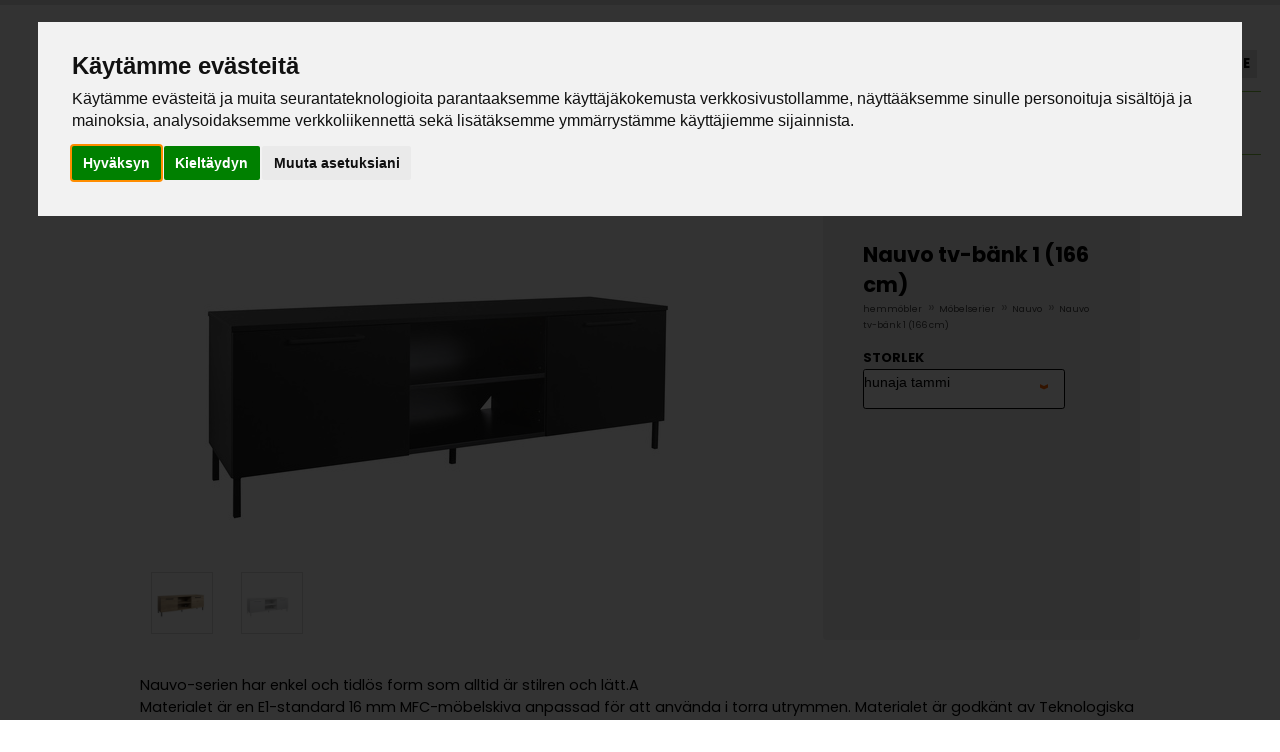

--- FILE ---
content_type: text/html; charset=UTF-8
request_url: https://www.hiipakka.net/se/hemmobler/mobelserier/nauvo/nauvo-tv-bank-1-(166-cm)/23514/
body_size: 46427
content:
<!DOCTYPE html>
<html lang="sv">
  <head>

    <meta http-equiv="X-UA-Compatible" content="IE=edge">
    <meta charset="UTF-8">
    <meta name="viewport" content="width=device-width, initial-scale=1">
    <meta name="ROBOTS" content="NOARCHIVE">
    
    <title>Nauvo tv-bänk 1 (166 cm)</title>
    <meta name="Description" content="">
    
    <meta property="og:image" content="https://www.hiipakka.net/images/verkkokauppa/tuotekortit/0057813.jpg?mod=2023-09-21T14:55:10" />
    <style type="text/css">.center-col.dflex.vk-tuotekortti > div {width: 100%;}</style>
    
      <link type='text/css' href='/admin/css/webio2.min.css?mod=2018-05-23T11:15:01' rel='stylesheet' /> <link rel="stylesheet" href="https://cdn.jsdelivr.net/gh/fancyapps/fancybox@3.5.7/dist/jquery.fancybox.min.css" />   
      <style type='text/css'>
        #ltuotteetlink{display:none;}
      </style>
      <script type='text/javascript' src='/admin/js/webio.min.js?mod=2017-03-28T09:48:24'></script>
      <script type='text/javascript'>
        var aktiivinenkalenteri=null;function suljekalenteri(){jQuery(aktiivinenkalenteri).fadeOut();}
        function avaakalenteri(id,frame,f,p,k,v,p1,k1,v1){window.frames[frame].document.location='/cgi-bin/webio2-kalenteri2?kieli=&df='+p+'&mf='+k+'&yf='+v+'&p1='+p1+'&k1='+k1+'&v1='+v1+'&lomake='+f+'&parent=1&css=/admin/css/kalenteri.css&merkisto=u';jQuery(aktiivinenkalenteri).fadeOut();jQuery(id).fadeIn();aktiivinenkalenteri=id;}
          
      </script>
      
      
      <script defer src="https://cdn.jsdelivr.net/gh/fancyapps/fancybox@3.5.7/dist/jquery.fancybox.min.js"></script>
      
       
    <script>jQuery.extend({getUrlVars:function(){var vars=[],hash;var hashes=window.location.href.slice(window.location.href.indexOf('?')+1).split('&');for(var i=0;i<hashes.length;i++){hash=hashes[i].split('=');vars.push(hash[0]);vars[hash[0]]=hash[1];}return vars;},getUrlVar:function(name){return jQuery.getUrlVars()[name];},URLDecode:function(value){return value;}});</script><script>var dts=false;if("maxTouchPoints" in navigator){dts=navigator.maxTouchPoints>0;}else if("msMaxTouchPoints" in navigator){dts=navigator.msMaxTouchPoints>0;}else{var mQ=window.matchMedia&&matchMedia("(pointer:coarse)");if(mQ&&mQ.media==="(pointer:coarse)"){dts=!!mQ.matches;}else if("orientation" in window){dts=true;}else{var UA=navigator.userAgent;dts=(/\b(BlackBerry|webOS|iPhone|IEMobile)\b/i.test(UA)||/\b(Android|Windows Phone|iPad|iPod)\b/i.test(UA));}}var laite=0;if(dts){laite=1;}else{laite=2;}
jQuery(document).ready(function(){var utm_source=jQuery.getUrlVar('utm_source');var gclid=jQuery.getUrlVar('gclid');var ua=navigator.userAgent;ua=ua.replace(/;/g,' ');jQuery.ajax({type:'GET',url:'/cgi-bin/webio2-s2',data:'saitti=hiipakka&s=23514&r='+decodeURIComponent(window.frames.top.document.referrer)+'&ua='+decodeURIComponent(ua)+'&utm_source='+decodeURIComponent(utm_source)+'&gclid='+decodeURIComponent(gclid)+'&laite='+laite});});
function statsio(t,a){setTimeout(function(){jQuery.ajax({type:'POST',url:'/cgi-bin/webio2-s2',data:'saitti=hiipakka&s=23514&t='+t+'&a='+a+'&tmp='+Math.random()});},2000);}jQuery(document).ready(function(){jQuery(document).find('[data-callbutton]').each(function(){jQuery(this).bind('click',function(){statsio('t',jQuery(this).attr('data-callbutton'));});})});</script>
    
    <script type='text/javascript'>
      jQuery.alerts.cancelButton='Cancel';
      var VerkkokauppaKirjauduttu='0';var ostoskoristatus=0;var koriauki;var tuotevaihtoehdot=new Array();var Tuotevuokraus=0;var infoOk=0;var okOk=0;var sortby='';var valituoteformi='';
      jQuery(document).ready(function(){jQuery('#ostoskoridiv').mouseover(function(){clearTimeout(koriauki)});jQuery('#ostoskoridiv').mouseout(function(){koriauki=setTimeout('ostoskori(0)',1000);});});
      jQuery(document).ready(function(){setTimeout(function(){if(!okOk){PaivitaOstoskori(0);}if(!infoOk){vkAsiakasInfo();}jQuery('#valuuttavaihdin').val('EUR');jQuery('#valuutta-EUR').addClass('aktiivinenvaluutta')},2000);});
      jQuery.fn.center=function(absolute){return this.each(function(){var t=jQuery(this);t.css({position:absolute?'absolute':'fixed',left:'50%',top:'40%',zIndex:'99'}).css({marginLeft:'-'+(t.outerWidth()/2)+'px',marginTop:'-'+(t.outerHeight()/2)+'px'});});};
      function PaivitaOstoskori(force){if(1==1){jQuery.ajax({type:'GET',url:'/tmp/ok-isexixgsqx.html?tmp=1769912523',success:function(html){if(html){jQuery('#ostoskoripaikka').html(html);}else{okjs();}}});}else{if(okOk&&!force){return 1;}okOk=1;okjs();}}
      function okjs(){jQuery.ajax({type:'GET',url:'/cgi-bin/webio2kauppa-tuoteselaus',data:'action=ajax&tapaus=verkkokauppatoiminnot&tapaus2=haeostoskoridiv&kieli=se&saitti=hiipakka&tmp='+Math.random(),success:function(html){jQuery('#ostoskoripaikka').html(html);}});}
      function vkAsiakasInfo(){if(1==1){jQuery.ajax({type:'GET',url:'/tmp/lg-isexixgsqx.html?tmp=1769912523',success:function(html){if(html){if(jQuery('#login').length){jQuery('#login').html(html);}else{jQuery('#verkkokauppalogin').html(html);}}else{aijs();}}});}else{aijs();if(infoOk){return 1;}infoOk=1;}}
      function aijs(){jQuery.ajax({type:'GET',url:'/cgi-bin/webio2kauppa-tuoteselaus',data:'action=ajax&tapaus=verkkokauppatoiminnot&tapaus2=logged&naytasivu=23514&saitti=hiipakka&redirect=&tmp='+Math.random(),success:function(html){if(jQuery('#login').length){jQuery('#login').html(html);}else{jQuery('#verkkokauppalogin').html(html);}}});}
      function piilotailmoitus(){jQuery('#tuotelisatty_iso').fadeOut();}
      function laajaostoskoriIlmoitus(tid,html){jQuery('#tuotelisatty_iso').html(html);jQuery('#tuotelisatty_iso').center();jQuery('#tuotelisatty_iso').show();jQuery('#wtuote'+tid).hide();jQuery('#w'+tid).hide();jQuery('#btnOsta').hide();jQuery('#btnOstaEK').hide();}
      function shoplogout(){jQuery.ajax({type:'GET',url:'/cgi-bin/webio2kauppa',data:'action=shoplogout&tmp='+Math.random(),success:function(html){document.location=document.location;}});}
      function tallennaostoskori(){jQuery.ajax({type:'GET',url:'/cgi-bin/webio2kauppa',data:'action=ajax&tapaus=verkkokauppatoiminnot&tapaus2=tallennaostoskori&tmp='+Math.random(),success:function(html){if(html=='1'){jAlert('Ostoskori tallennettu! (se)','HUOMIO! (se)!');} else if(html=='2'){jAlert('Ostoskori oli tyhjä, ei tallennettavaa! (se)','HUOMIO! (se)!');}else{jAlert('Tallennuksessa tapahtui virhe! (se)','HUOMIO! (se)!');}}});}
      function haeostoskori(){jQuery.ajax({type:'GET',url:'/cgi-bin/webio2kauppa',data:'action=ajax&tapaus=verkkokauppatoiminnot&tapaus2=haetallennettuostoskori&tmp='+Math.random(),success:function(html){var msg='Ostoskoriin haettu %d tuotetta!  (se)';msg=msg.replace('%d',html);jAlert(msg,'HUOMIO! (se)!');okjs();}});}
      function LisaaTuoteOstoskoriin(tid,suora,tv,tvid,maara,ilmo,erikoiskoko,ek_pituus,ek_leveys,koko_id,vari_id){var m=0;if(erikoiskoko==1){if(ek_pituus>0&&ek_leveys>0){jQuery('#btnOstaEK').show();}else{jAlert('Anna pituus ja leveys!','HUOMIO! (se)');return '';}}else if(suora){if(ilmo){jQuery('#w'+tid).show();}}else{if(maara){m=maara;}else{m=document.tuotelomake.maara.value;}if(m.indexOf('.')>0||m.indexOf(',')>0){alert('Määrä ei kelpaa, anna kokonaisluku!');return 0;}jQuery('#btnOsta').show();}if(Tuotevuokraus){vuokraok=0;if(eval(document.tuotelomake.vuokrauspaiva.value)>0&&eval(document.tuotelomake.vuokrauskuu.value)>0&&eval(document.tuotelomake.vuokrausvuosi.value)>0){vuokraok=1;var vuokrauspaivays=document.tuotelomake.vuokrausvuosi.value+'-'+document.tuotelomake.vuokrauskuu.value+'-'+document.tuotelomake.vuokrauspaiva.value;}if(vuokraok==0){alert('Valitse vuokrauspäivä!');jQuery('#btnOsta').hide();return 0;}}if(tv==1){if(!maara){maara=1;}var url='saitti=hiipakka&action=ajax&tapaus=verkkokauppatoiminnot&tapaus2=lisaatuotekoriin&tid='+tid+'&maara='+maara+'&tvid='+tvid+'&tmp='+Math.random();}else if(suora==1){if(maara<1){maara=1}var url='saitti=hiipakka&action=ajax&tapaus=verkkokauppatoiminnot&tapaus2=lisaatuotekoriin&tid='+tid+'&maara='+maara+'&kokovalinta=0&varivalinta=0&tmp='+Math.random();}else if(suora==2){var url='saitti=hiipakka&action=ajax&tapaus=verkkokauppatoiminnot&tapaus2=lisaatuotekoriin&tid='+tid+'&maara=1&kokovalinta='+koko_id+'&varivalinta='+vari_id+'&tmp='+Math.random();}else{var url='saitti=hiipakka&action=ajax&tapaus=verkkokauppatoiminnot&tapaus2=lisaatuotekoriin&tid='+tid+'&maara='+document.tuotelomake.maara.value+'&kokovalinta='+document.tuotelomake.kokovalinta.value+'&varivalinta='+document.tuotelomake.varivalinta.value+'&tmp='+Math.random();if(Tuotevuokraus){url=url+'&vuokrauspaiva='+document.tuotelomake.vuokrauspaiva.value;url=url+'&vuokrauskuu='+document.tuotelomake.vuokrauskuu.value;url=url+'&vuokrausvuosi='+document.tuotelomake.vuokrausvuosi.value;url=url+'&vuokraus=1';}koko_id=document.tuotelomake.kokovalinta.value;vari_id=document.tuotelomake.varivalinta.value;}if(erikoiskoko==1){url=url+'&lisaaerikoiskoko=1&ekp='+ek_pituus+'&ekl='+ek_leveys;}jQuery.ajax({type:'GET',url:'/cgi-bin/webio2kauppa',data:url,success:function(html){var tmp=html.split('|');if(tmp[0]=='1'){PaivitaOstoskori(1);if(ilmo){laajaostoskoriIlmoitus(tid,tmp[2]);}if(erikoiskoko==1){}else{if(suora){}else{}}}else if(tmp[0]=='0'){jQuery('.ostanappi_tuotekortti_wait').hide();jAlert('Et voi ostaa, sillä varastossa ei ole tarpeeksi! (se)','HUOMIO! (se)');}else if(tmp[0]=='-2'){jAlert('Tämän tuotteen minimitoimitusmäärä on '+tmp[1]+' kpl','HUOMIO! (se)');jQuery('.ostanappi_tuotekortti_wait').hide();}else if(tmp[0]=='-1'){jAlert('Voit ostaa enintään '+tmp[0]+' kpl','HUOMIO! (se)');}}});return false;}
      function LisaaTuoteOstoskoriin2(){var tid=document.tuotelomake.tid.value;var koko_id=document.tuotelomake.kokovalinta.value;;jQuery.ajax({type:'GET',url:'/cgi-bin/webio2kauppa',data:jQuery('#tuotekortti').serialize(),success:function(html){var tmp=html.split('|');if(tmp[0]=='1'){PaivitaOstoskori(1);laajaostoskoriIlmoitus(tid,tmp[2]);}else if(tmp[0]=='0'){jQuery('.ostanappi_tuotekortti_wait').hide();jAlert('Et voi ostaa, sillä varastossa ei ole tarpeeksi! (se)','HUOMIO! (se)');}else if(tmp[0]=='-1'){jAlert('Voit ostaa enintään '+tmp[1]+' kpl','HUOMIO! (se)');}else if(tmp[0]=='-2'){jAlert('Tämän tuotteen minimitoimitusmäärä on '+tmp[1]+' kpl','HUOMIO! (se)');}}});}
      function vaihdavaluutta(cur){document.location=document.location+'&valuutta='+cur;}
      function tarkastahetu(t,v){if(v.length==0){hetuok=1;jQuery(t).removeClass('lomakepuute');}else{if(v.length==11){jQuery.ajax({type:'GET',url:'/cgi-bin/webio2',data:'action=ajax&tapaus=verkkokauppatoiminnot&tapaus2=tarkastahetu&h='+v+'&tmp='+Math.random(),success:function(html){if(html=='1'){jQuery('#mt_14').show();jQuery(t).removeClass('lomakepuute');hetuok=1;}else{jQuery('#mt_14').hide();jQuery(t).addClass('lomakepuute');hetuok=0;}}});}}}
      function getBtnVal(name){var bs=document.getElementsByName(name);for(var i=0;i<bs.length;i++){var b=bs[i];if(b.checked){return b.value;}}return 0;}
      function vertailuun(tid){jQuery.ajax({type:'GET',url:'/cgi-bin/webio2kauppa',data:'action=ajax&tapaus=verkkokauppatoiminnot&tapaus2=lisaatuotevertailuun&tid='+tid+'&tmp='+Math.random(),success:function(html){jQuery('#tvc').html(html);}});}
      function poistavertailusta(tid){jQuery.ajax({type:'GET',url:'/cgi-bin/webio2kauppa',data:'action=ajax&tapaus=verkkokauppatoiminnot&tapaus2=lisaatuotevertailuun&tid='+tid+'&tmp='+Math.random(),success:function(html){document.location=document.location;}});}
      function sorts(a,b){if(sortby=='h'){return jQuery(a).data('h')>jQuery(b).data('h')?1:-1;}else if(sortby=='k'){return jQuery(a).data('h')<jQuery(b).data('h')?1:-1;}else if(sortby=='aa'){return jQuery(a).data('a')>jQuery(b).data('a')?1:-1;}else if(sortby=='ad'){return jQuery(a).data('a')<jQuery(b).data('a')?1:-1;}else if(sortby=='b'){return jQuery(a).data('b')<jQuery(b).data('b')?1:-1;}else if(sortby=='c'){return jQuery(a).data('c')<jQuery(b).data('c')?1:-1;}else if(sortby=='d'){return jQuery(a).data('d')<jQuery(b).data('d')?1:-1;}else if(sortby=='e'){return jQuery(a).data('e')<jQuery(b).data('e')?1:-1;}}
      function jarjestatuotteet(v){sortby=v.value;jQuery('#listaus .selaus_wrapper').sort(sorts).appendTo('#listaus');}
      function verkkokauppaloki(v,t,i){jQuery.ajax({type:'GET',url:'/cgi-bin/webio2kauppa-tuoteselaus',data:'action=vkajax&tapaus=verkkokauppatoiminnotV3&tapaus2=loki&v='+v+'&t='+t+'&i='+i})}
      function tallennavalituote(){jQuery.ajax({type:'POST',url:'/cgi-bin/webio2',data:jQuery('#formi-'+valituoteformi).serialize(),success:function(html){jQuery('#formi-'+valituoteformi).html(html);document.location=document.location;}});}
      function poistavalituote(id){jConfirm('Poistetaanko','Varmistus',function(r){if(r){jQuery.ajax({type:'get',url:'/cgi-bin/webio2',data:'action=ajax&tapaus=poistavalituote&id='+id,success:function(html){document.location=document.location;}});}});}
      
      jQuery(document).ready(function(){var dts=false;if("maxTouchPoints" in navigator){dts=navigator.maxTouchPoints>0;}else if("msMaxTouchPoints" in navigator){dts=navigator.msMaxTouchPoints>0;}else{var mQ=window.matchMedia&&matchMedia("(pointer:coarse)");if(mQ&&mQ.media==="(pointer:coarse)"){dts=!!mQ.matches;}else if("orientation" in window){dts=true;}else{var UA=navigator.userAgent;dts=(/\b(BlackBerry|webOS|iPhone|IEMobile)\b/i.test(UA)||/\b(Android|Windows Phone|iPad|iPod)\b/i.test(UA));}}var laite=0;if(dts){laite=1;}else{laite=2;}jQuery.ajax({type:"GET",url:"/cgi-bin/webio2kauppa-tuoteselaus",data:"action=ajax&tapaus=verkkokauppatoiminnot&tapaus2=tallennalaite&saitti=hiipakka&ua="+encodeURIComponent(navigator.userAgent)+"&laite="+laite});});
      
      
      jQuery(document).ready(function(){jQuery('#menuroot ul').each(function(){jQuery(this).css('display','none');});jQuery('#m_18738').css('display','');jQuery('#m_15176').css('display','');jQuery('#m_18730').css('display','');jQuery('#m_23514').css('display',''); jQuery('#menuroot .category').click(function(){var cid='#'+jQuery(this).attr('cid');if(jQuery(cid).css('display')=='none'){jQuery(cid).css('display','block');}else{jQuery(cid).css('display','none');}if(jQuery(this).hasClass('valikko_kiinni')){jQuery(this).removeClass('valikko_kiinni').addClass('valikko_auki');}else{jQuery(this).removeClass('valikko_auki').addClass('valikko_kiinni');}return false;});});
      
    </script>
    <link href="/content/css/globalstyles.css?mod=2022-01-20T09:16:30" rel="stylesheet">
    <link href="/content/css/webshop_product_listings.css?mod=2022-11-24T10:06:23" rel="stylesheet">
    <link href="/content/css/webshop_functions.css?mod=2024-03-13T15:30:12" rel="stylesheet">
    <link href="/content/css/webshop_product_card.css?mod=2023-05-09T14:26:17" rel="stylesheet">
    <link href="/content/css/sitestyles.css?mod=2024-02-15T12:35:59" rel="stylesheet">			
    <link href="/content/css/langstyles.css?mod=2019-03-26T14:57:26" rel="stylesheet">		    
    <link href="//fonts.googleapis.com/css?family=Permanent+Marker|Poppins:300,400,500,700" rel="stylesheet"> 
    <link href="//maxcdn.bootstrapcdn.com/font-awesome/4.7.0/css/font-awesome.min.css?mod=" rel="stylesheet">
    
    <meta property="og:image" content="https://www.hiipakka.net/images/verkkokauppa/tuotekortit/0057813.jpg?mod=2023-09-21T14:55:10" />
  <meta name="google-site-verification" content="SrxqGLPbHokcoAOzKVeXdGNQeEjA6fbZzq4266xUXMM" />

<!-- Cookie Consent by https://www.FreePrivacyPolicy.com -->
<script type="text/javascript" src="//www.freeprivacypolicy.com/public/cookie-consent/4.0.0/cookie-consent.js?mod=" charset="UTF-8"></script>
<script type="text/javascript" charset="UTF-8">
document.addEventListener('DOMContentLoaded', function () {
cookieconsent.run({"notice_banner_type":"interstitial","consent_type":"express","palette":"light","language":"fi","page_load_consent_levels":["strictly-necessary"],"notice_banner_reject_button_hide":false,"preferences_center_close_button_hide":false,"website_name":"hiipakka.net","website_privacy_policy_url":"https://www.hiipakka.net/tietosuojasivu.html"});
});
</script>

<noscript>Cookie Consent by <a href="https://www.freeprivacypolicy.com/free-privacy-policy-generator/" rel="nofollow noopener">Free Privacy Policy website</a></noscript>
<!-- End Cookie Consent -->

<!-- Google Tag Manager -->
<script>(function(w,d,s,l,i){w[l]=w[l]||[];w[l].push({'gtm.start':
new Date().getTime(),event:'gtm.js'});var f=d.getElementsByTagName(s)[0],
j=d.createElement(s),dl=l!='dataLayer'?'&l='+l:'';j.async=true;j.src=
'https://www.googletagmanager.com/gtm.js?id='+i+dl;f.parentNode.insertBefore(j,f);
})(window,document,'script','dataLayer','GTM-PHLKS5BD');</script>
<!-- End Google Tag Manager --></head>
  <div id="tuotelisatty_iso" style="display:none;"></div>  
  <body  id="kodin-kalusteet-tpl" class="svmobilemenu"><!-- Google Tag Manager (noscript) -->
<noscript><iframe src="https://www.googletagmanager.com/ns.html?id=GTM-PHLKS5BD"
height="0" width="0" style="display:none;visibility:hidden"></iframe></noscript>
<!-- End Google Tag Manager (noscript) -->
    
    <div id="search" class="clearfix search-kodin-kalusteet" style="display:none">
    <form action='/cgi-bin/webio2kauppa' method='POST' onSubmit='stop();'>
      
        <table cellpadding='0' cellspacing='0' border='0'>
          <tr>
            <td><div style='position:absolute;margin-left:375px;font-size:20px;margin-top:5px;font-weight:bold;display:none;' id='hakutyhjenna'><a href='#' onClick='verkkokauppahakupiiloon(1)'>X</a></div><input type='text' id='pikahakusana' name='hakusana' placeholder='Sök produkter' onKeyUp="verkkokauppahaku(this.value)" onBlur="piilotaverkkokauppahaku()" class='verkkokauppahakukentta'> <input type='submit' value='Sök' class='verkkokauppahakupainike' style='display:none;'></td>
          </tr>
        </table>
      <style type='text/css'>
        .odotapikahaku {background-image:url('/admin/img/wait.gif');background-position:right;background-repeat:no-repeat;}
      </style>
      <div id='waitSearch' style='text-align:center;z-index:60;position:absolute;width:270px;height:100px;display:none;'><br><br><br><br><img src='/admin/img/wait.gif?mod=2016-01-26T09:12:30' border='0' width='32' style='width:32px !important;'></div>
      <div id='verkkokauppatuotehaku' style='display:none;width:470px;height:30px;overflow:auto;border:1px solid #CCCCCC;background-color:#FFFFFF;position:absolute;z-index:50;'></div>
      <script type='text/javascript'>
        var ShopSearchTimer=null;var hakukiekka=0;var pikahaku=1;
        function verkkokauppahaku(hs){clearTimeout(ShopSearchTimer);ShopSearchTimer=setTimeout(function(){verkkokauppahakufunktio(hs)},1500);}
        function verkkokauppahakufunktio(hs){if(hs=='Sök produkter'){jQuery('#pikahakusana').val('');}if(hs!='Sök produkter'&&hs!=''){jQuery('#pikahakusana').addClass('odotapikahaku');hakukiekka++;jQuery('#verkkokauppatuotehaku').html('');if(pikahaku){var w=jQuery('#pikahakusana').width();if(eval(w)>0){if(eval(w)<350){w=350;}}else{w=470;}jQuery('#verkkokauppatuotehaku').css('width',w+10+'px');jQuery('#verkkokauppatuotehaku').fadeIn('fast');jQuery('#verkkokauppatuotehaku').html('<table><tr><td class="verkkokauppapikahakuvaliotsikko">Söker efter produkter ...</td></tr></table>');jQuery('#verkkokauppatuotehaku').css('height','30px');}jQuery.ajax({type:'POST',url:'/cgi-bin/webio2kauppa',data:'action=ajax&tapaus=verkkokauppatoiminnot&tapaus2=verkkokauppapikahaku&palautahakutulosmaara=1&kieli=se&saitti=hiipakka&hakusana='+encodeURIComponent(hs)+'&kiekka='+hakukiekka+'&tmp='+Math.random(),success:function(html){if(pikahaku){var res=html.split('¤');if(res[0]==hakukiekka){var h=eval(res[1])*33+45;if(h>300){h=350;}jQuery('#verkkokauppatuotehaku').html(res[2]);jQuery('#verkkokauppatuotehaku').animate({height:h+'px'});jQuery('#pikahakusana').removeClass('odotapikahaku');jQuery('#waitSearch').hide();jQuery('#hakutyhjenna').show();}}}});}else{verkkokauppahakupiiloon();jQuery('#pikahakusana').removeClass('odotapikahaku');}}
        function verkkokauppahakupiiloon(p){jQuery('#waitSearch').hide();jQuery('#hakutyhjenna').hide();jQuery('#verkkokauppatuotehaku').html('');jQuery('#verkkokauppatuotehaku').fadeOut('fast');jQuery('#pikahakusana').removeClass('odotapikahaku');if(p){jQuery('#pikahakusana').val('');}}
        function piilotaverkkokauppahaku(){setTimeout('verkkokauppahakupiiloon(1)',1000);}
        function stop(){pikahaku=0;verkkokauppahakupiiloon(0);clearTimeout(ShopSearchTimer);jQuery('#pikahakusana').removeClass('odotapikahaku');}
      </script>
      <input type='hidden' name='naytasivu' value='19788'>
      <input type='hidden' name='tapaus' value='verkkokauppahaku'>
      <input type='hidden' name='saitti' value='hiipakka'>
    </form></div>
    
    <header class="dflex">
      <div class="col-25" id="logo">
        <a href="/se/"><img src="/content/img/header/hiipakka_logo.png?mod=2018-05-03T13:11:13" alt="Hiipakka"/></a>
      </div>
      
      <div id="mobilemenu-container"></div>
      <a href="#" id="searchtoggl" class="mobilesearch"><i class="fa fa-search fa-2x"></i></a>
      
    <div class="col-75">
        <div class="col-67 svosastovalinta" id="osastovalinta">
          <div class="col-50 hmcol"><a href="/se/" title="Hemmöbler" id="link-kodin-kalusteet">Hemmöbler</a></div>
        </div>
        
        <div class="col-33" id="langselect">
          <a href="/se/" title="På svenska" id="lang-selected">SE</a>
          <a href="/" title="Suomeksi">FI</a>
          <a href="#" id="searchtoggl" class="mobilesearch"><i class="fa fa-search fa-2x"></i></a> 
        </div>
        
        <nav>
          <ul id="main-navi" class="dflex svtuotenavi">
            <li id="homeicon"><a href="/se/" title=""><i class="fa fa-home" aria-hidden="true"></i></a></li>
            <li class='hide' id="link-sel-1-18738"><a href="#" title="Produkter">Produkter</a>
              <ul tabindex="0" class="webcategory-navi"><li><a href='/se/hemmobler/produkter/hyllor-och-skap/15164/'>Hyllor och skåp</a></li><li><a href='/se/hemmobler/produkter/garderober/15168/'>Garderober</a></li><li><a href='/se/hemmobler/produkter/led-belysning/15175/'>LED-belysning</a></li><li><a href='/se/hemmobler/produkter/ladhurtsar-byraer-och-tv-bankar/15159/'>Lådhurtsar, byråer och TV-bänkar</a></li><li><a href='/se/hemmobler/produkter/tillbehor/18732/'>Tillbehör</a></li><li><a href='/se/hemmobler/produkter/moduler/15162/'>Moduler</a></li><li><a href='/se/hemmobler/produkter/sanggavlar-och-sangbord/15169/'>Sänggavlar och sängbord </a></li><li><a href='/se/hemmobler/produkter/soffbord/15160/'>Soffbord</a></li><li><a href='/se/hemmobler/produkter/arbetsbord/15165/'>Arbetsbord</a></li><li><a href='/se/hemmobler/produkter/vitrinskap/15161/'>Vitrinskåp</a></li></ul>    
            </li>
            <li id="link-sel-2-18738"><a href="/se/hemmobler/mobelserier/" title="Sortiment">Sortiment</a>
              <ul>
                <li><a href="/se/hemmobler/mobelserier/black/19791/" title="Black">Black</a></li>
                <li><a href="/se/hemmobler/mobelserier/eazy/19792/" title="Eazy">Eazy</a></li>
                <li><a href="/se/hemmobler/mobelserier/ergo/19794/" title="Ergo">Ergo</a></li>
                <li class='hide'><a href="/se/hemmobler/mobelserier/fjord/" title="Fjord">Fjord</a></li>
                <li><a href="/se/hemmobler/mobelserier/ida/19795/" title="Ida">Ida</a></li>
                <li class='hide'><a href="/se/hemmobler/mobelserier/jenna/18734/" title="Jenna">Jenna</a></li> 
                <li><a href="/se/hemmobler/mobelserier/kaura/23978/" title="Kaura">Kaura</a></li>
                <li><a href="/se/hemmobler/mobelserier/lisbeth-/-luna-/-isla/18737/" title="Luna / Isla">Luna / Isla</a></li>
                <li class='hide'><a href="/se/hemmobler/mobelserier/nauvo/18738/" title="Nauvo">Nauvo</a></li>
                <li id="niklas-tr"><a href="/se/hemmobler/mobelserier/niklas/22809/" title="Niklas">Niklas</a></li>
                
                <li><a href="/se/hemmobler/mobelserier/solo/19796/" title="Solo">Solo</a></li>
                <li><a href="/se/hemmobler/mobelserier/sonaatti/19801/" title="Sonaatti">Sonaatti</a></li>
                <li><a href="/se/hemmobler/mobelserier/stina/19797/" title="Stina">Stina</a></li>
                <li><a href="/se/hemmobler/mobelserier/taiga/19798/" title="Taiga">Taiga</a></li>
                <li><a href="/se/hemmobler/mobelserier/vilja/22762/" title="Vilja">Vilja</a></li>
                <li class='hide'><a href="/se/hemmobler/mobelserier/utgaende-produkter/" title="Utgående produkter">Utgående produkter</a></li>        
              </ul> 
            </li>
            <li id="link-sel-3-18738"><a href="/se/hemmobler/hiipakka/" title="Hiipakka">Hiipakka</a>
              <ul tabindex="0" class="webcategory-navi"><li><a href='/se/hemmobler/hiipakka/historia/'>Historia</a></li><li><a href='/se/hemmobler/hiipakka/vara-resurser/'>Våra resurser</a></li><li><a href='/se/hemmobler/hiipakka/aktuellt/'>Aktuellt</a></li><li><a href='/se/hemmobler/hiipakka/tillverkning-i-finland/'>Tillverkning i Finland</a></li></ul>
            </li>
            <li id="link-sel-4-18738"><a href="/se/hemmobler/aterforsaljare/" title="Återförsäljare">Återförsäljare</a></li>
            <li id="link-sel-5-18738"><a href="/se/hemmobler/ladda-ner/" title="Katalog och monteringsanvisningar">Katalog och monteringsanvisningar</a>
              <ul>
                <li><a href="/se/hemmobler/ladda-ner/monteringsanvisningar/" title="Monteringsanvisningar">Monteringsanvisningar</a></li>
              </ul> 
            </li>
            <li id="link-sel-6-18738"><a href="/se/hemmobler/kontakt/" title="Kundtjänst">Kundtjänst</a></li>
          </ul>
        </nav>
      </div>
    </header>
    

  
    
    
<main class="center-col" id="tk-header-wrapper"> 
  <article class="col-full">
    <script src='/admin/js/jquery.scrollTo2.min.js?mod=2016-12-02T16:17:47'></script>
    
    <script>
      var valittuhinta=110;valittuhintaV2=110;var varikuvat=new Array();var leasing_ekaera=1;
      
      function paivitahinta(tid,kokoId,variId){jQuery('#omahintarivi').hide();var jalkaId=jQuery('#jalkavaihtoehtolista').val();jQuery.ajax({type:'GET',url:'/cgi-bin/webio2-vk2',data:'action=haehinta&filtteri=0&tid='+tid+'&tkid='+kokoId+'&vid='+variId+'&jalkaId='+jalkaId+'&_saitti=hiipakka&arid=1&kori=4271988&kieli=se&jh=0&asnro=',success:function(html){var tulos=html.split('|');jQuery('.tuotekortti_tuotehinta_tarjous').html(tulos[0]);jQuery('#tuotekortti_normaalihinta').html(tulos[1]);jQuery('#tuotekortti_tarjoussaasto').html(tulos[6]);jQuery('#tuotehintakentta').val(tulos[7]);jQuery('.tuotekortti_latka_tarjous').html(tulos[8]);jQuery('.tuotekortti_tuotehinta_tarjous_ovh').hide();jQuery('.tuotekortti_tuotehinta_tarjous_ovh').html('OVH: '+tulos[11]);if(tulos[12]==1){jQuery('.tuotekortti_tuotehinta_tarjous_ovh').show();jQuery('.tuotekortti_latka_sopimushinta').show();}else{jQuery('.tuotekortti_latka_sopimushinta').hide();}if(tulos[1]=='x'){jQuery('#saatavuusilmo').html('');jQuery('.tuotekortti_ostanappi').bind('click');jQuery('.tuotekortti_ostanappi').removeClass('tuotekortti_ostanappi_disable');}else{jQuery('#saatavuusilmo').html('<i>Denna färg/storlek kan inte för tilfället beställas!</i>');jQuery('.tuotekortti_ostanappi').unbind('click');jQuery('.tuotekortti_ostanappi').addClass('tuotekortti_ostanappi_disable');}}});}
      
      function vaihdakuva(id){if(varikuvat[id]){jQuery('#2_1').find('p').html('<img src="'+varikuvat[id]+'">')}}
      function vaihdatuotekuva(id){if(jQuery('#kuva-'+id).length>0){jQuery('.tuotekortti_paakuva').hide();jQuery('.varikuvat').hide();jQuery('#kuva-'+id).fadeIn();}}
      function tkarvio(w){if(w){jQuery('#toimituskuluarvio').fadeIn();}else{jQuery('#toimituskuluarvio').fadeOut();}}
      function addcartV2(){var valittumaara=document.tuotelomake.maara.value;}
      function vaihdakuvadivi(id){jQuery('.zoomContainer').remove();jQuery('.kuvadivi').hide();jQuery('#kuva-'+id).fadeIn(function(){jQuery('#zoom_'+id).elevateZoom({zoomType:'inner',cursor:'zoom-in'});jQuery('[data-fancybox="x"]').fancybox({buttons:['zoom','close']});});}
      
      
      
      
      
      
      jQuery(document).ready(function(){paivitahinta(4360,document.tuotelomake.kokovalinta.value,document.tuotelomake.varivalinta.value);});
      jQuery(document).ready(function(){paivitahinta(4360,document.tuotelomake.kokovalinta.value,document.tuotelomake.varivalinta.value);vaihdakuva(this.value);});
      
      
      jQuery(document).ready(function(){var gm=jQuery.getUrlVar('gclid');var h=jQuery.getUrlVar('h');var r=document.referrer;jQuery.ajax({type:'POST',url:'/cgi-bin/webio2tuoteloki',data:'saitti=hiipakka&filtteri=0&s=t&t=4360&s=isexixgsqx&ua='+encodeURIComponent(navigator.userAgent)+'&g='+gm+'&h='+h+'&r='+encodeURIComponent(r)});});
      jQuery(document).ready(function(){   });
    </script>
    <div id='solu2351411'>
      <form name='tuotelomake' id='tuotekortti' onsubmit='return false;'>
        <div id="product-wrapper">
  <div class="center-col whitecol basic-info">
    <div id="main-img">
      <div id="tkpk-divi"> <a href='/images/kuvapankki/maxi/0057813.jpg?mod=2023-09-21T14:55:09' data-fancybox="x" class='group'><img src='/images/verkkokauppa/tuotekortit/0057813.jpg?mod=2023-09-21T14:55:10?mod=2023-09-21T14:55:10' width='625' height='372' class='tuotekortti_paakuva' alt='Nauvo tv-bänk 1 (166 cm)' name='tuotekuva' style='cursor:pointer;' border='0'></a>  <a href='/images/kuvapankki/maxi/0057815.jpg' data-fancybox="x" class='group'><img src='/images/verkkokauppa/tuotekortit/0057815.jpg?mod=2023-09-21T14:55:11' id='kuva-4983' class='varikuvat' style='display:none;cursor:pointer;' border='0'></a>
<a href='/images/kuvapankki/maxi/0057813.jpg' data-fancybox="x" class='group'><img src='/images/verkkokauppa/tuotekortit/0057813.jpg?mod=2023-09-21T14:55:10' id='kuva-4984' class='varikuvat' style='display:none;cursor:pointer;' border='0'></a>
<a href='/images/kuvapankki/maxi/0057814.jpg' data-fancybox="x" class='group'><img src='/images/verkkokauppa/tuotekortit/0057814.jpg?mod=2023-09-21T14:55:13' id='kuva-4985' class='varikuvat' style='display:none;cursor:pointer;' border='0'></a>
<a href='/images/kuvapankki/maxi/0057813.jpg?mod=2023-09-21T14:55:09' data-fancybox='x' class='group'><img src='/images/verkkokauppa/tuotekortit/0057813.jpg?mod=2023-09-21T14:55:10?mod=2023-09-21T14:55:10' id='kuva-1' class='varikuvat' style='display:none;cursor:pointer;' border='0'></a>
 </div>
      <div class="tuotekortti_lisatuotekuvat"><a href='/images/kuvapankki/maxi/0057815.jpg?mod=2023-09-21T14:55:11' data-fancybox="x" class='group'><img src='/images/verkkokauppa/mini/0057815.jpg?mod=2023-09-21T14:55:12' width='300' height='300' class='tuotekortti_lisakuva' alt='Nauvo tv-bänk 1 (166 cm)' name='tuotekuva' style='cursor:pointer;' border='0'></a><a href='/images/kuvapankki/maxi/0057814.jpg?mod=2023-09-21T14:55:12' data-fancybox="x" class='group'><img src='/images/verkkokauppa/mini/0057814.jpg?mod=2023-09-21T14:55:13' width='300' height='300' class='tuotekortti_lisakuva' alt='Nauvo tv-bänk 1 (166 cm)' name='tuotekuva' style='cursor:pointer;' border='0'></a></div>
    </div>
    <div id="product-info">
       
      <h1>Nauvo tv-bänk 1 (166 cm)</h1> 
      <h2 class="tuotetarkenne"><!--TUOTETARKENNE--></h2>
  <div id="breadcrump"><a href='/se/hemmobler/'>hemmöbler</a> &raquo; <a href='/se/hemmobler/mobelserier/'>Möbelserier</a> &raquo; <a href='/se/hemmobler/mobelserier/nauvo/18738/'>Nauvo</a> &raquo; <a href='/se/hemmobler/mobelserier/nauvo/nauvo-tv-bank-1-(166-cm)/23514/'>Nauvo tv-bänk 1 (166 cm)</a></div>
      
      
      <div id="tuotekortti_tuoteominaisuudet">
        <div class="tuotekortti_kokovalinta tk-row-wrap">
          <div class="tk-row-header selectheader">Storlek</div>
          <div class="tuotekortti_tuotetiedotteksti selectbox"><select name='kokovalinta' onChange='vaihdatuotekuva(this.value); paivitahinta(4360,document.tuotelomake.kokovalinta.value,document.tuotelomake.varivalinta.value);vaihdakuva(this.value);' id='kokovalintalista'><option value='4983' >hunaja tammi   </option>
<option value='4984' >musta bs   </option>
<option value='5785' >tumma tammi K537   </option>
<option value='4985' >valkoinen bs   </option>
</select></div>
        </div>
      
        
      
        
      </div>
        <div class="tuotekortti_maara show-logged">
          <div class="tuotekortti_tuotetiedototsikko tk-hiddenfield">Antal</div>
          <div class="tuotekortti_tuotetiedotteksti">
            <input type="text" name="maara" value="1" size="3">
          </div>
        </div>
      <div class="tuotekortti_ostolaatikko show-logged">
        <div id="tuotekortti_hinta_wrapper">
          
          
        </div>
        <div class="datarow show-logged" id="add-to-cart"></div>
      </div>
       
    </div>
  </div>
      </div>

        <input type='hidden' name='tid' value='4360'>
        <input type='hidden' name='kieli' value='se'>
        <input type='hidden' name='action' value='ajax'>
        <input type='hidden' name='tapaus' value='verkkokauppatoiminnot'>
        <input type='hidden' name='tapaus2' value='lisaatuotekoriin'>
        <input type='hidden' name='saitti' value='hiipakka'>
        <input type='hidden' name='filtteri' value='0'>
        <input type='hidden' name='varivalinta' value='' id='varivalintaselect'>
      </form>
    </div></article>
<div class="colpadding"></div> 
</main>  


          <div class="center-col narrow col mallisto-tuotekortti-sisalto-varivaihtoehdot">
            <p id="mallistokt" class="hide mallistoktd-18738"><span></span></p>
            <p class="varivaihtoehdot-otsikko">Material</p>
            <div class="materiaalikuvaus-18738 materiaali-23514"><span><article class="col-full"><div id='solu2351441'></div></article>
<div class="colpadding"></div></span></div>
            <p class="varivaihtoehdot-otsikko">Varans mått</p>
            <div><article class="col-full"><div id='solu2351431'>L 220 cm<br>H 58 cm<br>D 44,5 cm<br><br>Öppen del L 52,5 cm  H 19,5/21 cm  D 42 cm</div></article>
<div class="colpadding"></div></div>
            <p class="varivaihtoehdot-otsikko">Färgalternativ</p>
            <div><article class="col-full"><div id='solu2351451'><table border='0' cellspacing='0' cellpadding='0' id='varitaulukko'><tr></tr><tr></tr></table></div></article>
<div class="colpadding"></div></div>
          </div> 


    
 <footer class="content-col dtable vpadding-70" id="footerpalsta">
      <div class="center-col" id="footer-top">
        <div class="col-50">
          <h4>Hiipakka möbler<span>- För ditt hem</span></h4>
        </div>
        <div class="col-50">
          <p><a href="/se/hemmobler/aterforsaljare/">Återförsäljare ›</a></p>
        </div>
      </div>
      <div class="center-col dtable vpadding-35" id="footer-bottom">
        <div class="col-50" id="footer-bottom-left">
          <div class="col-25">
            <p><strong>E J Hiipakka Oy<br /></strong></p>
<p>Teollisuustie 1</p>
<p>(produktion och varor mottagning)</p>
<p>Veistokouluntie 2</p>
<p>(f&ouml;rs&auml;ljning, showroom och administration)</p>
<p>&nbsp;</p>
<p>66300 JURVA</p>
<p>&nbsp;</p>
<p>+358 (0)20 7689 500</p>
<p>info@ejh.fi</p>
<p>&nbsp;</p>
<p><a href="https://fi-fi.facebook.com/hiipakka.net/" target="_blank" rel="noopener"><img class="kuva2" src="/images/kuvapankki/fbikoni_4529.png?mod=2018-07-16T09:00:15" alt="" title="" width="31" height="32" style="float: left;" /></a><a href="https://www.instagram.com/hiipakkahuonekalut/" target="_blank" rel="noopener"><img class="kuva2" src="/images/kuvapankki/instagram_ikoni_4530.png" alt="" title="" width="31" height="32" style="float: left; padding-left: 10px;" /></a>&nbsp;</p>
          </div>
          
          <div class="col-75" id="footer-bottom-right">
            <p><strong>Produkter</strong></p>
            <div class="col-50">
              <p><a href="/se/hemmobler/produkter/hyllor-och-skap/15164/">Hyllor och sk&aring;p</a></p>
<p><a href="/se/hemmobler/produkter/garderober/15168/">L&aring;dhurtsar och byr&aring;er</a></p>
<p><a href="/se/hemmobler/produkter/ladhurtsar-byraer-och-tv-bankar/15159/">TV-b&auml;nkar</a></p>
<p><a href="/se/hemmobler/produkter/soffbord/15160/">Soffbord</a></p>
<p><a href="/se/hemmobler/produkter/vitrinskap/15161/">Vitrinsk&aring;p</a></p>
            </div>
            <div class="col-50">
              <p><a href="/se/hemmobler/produkter/garderober/15168/">Garderober</a></p>
<p><a href="/se/hemmobler/produkter/sanggavlar-och-sangbord/15169/">S&auml;nggavlar</a></p>
<p><a href="#" onClick="alert('Linkin osoittamaa sivua ei ole! (se)');return false;">S&auml;ngbord</a></p>
<p><a href="/se/hemmobler/produkter/arbetsbord/15165/">Arbetsbord/skrivbord</a></p>
            </div>
          </div>
        </div> 
        
        <div class="col-50" id="footer-bottom-left">
          <div class="col-50">
            <p><strong>Sortiment</strong></p>
            <div class="col-50">
              <p><a href="/se/hemmobler/mobelserier/black/19791/">Black</a></p>
<p><a href="/se/hemmobler/mobelserier/eazy/19792/">Eazy</a></p>
<p><a href="/se/hemmobler/mobelserier/ergo/19794/">Ergo</a></p>
<p><a href="/se/hemmobler/mobelserier/jenna/18734/">Jenna</a></p>
<p><a href="/se/hemmobler/mobelserier/kaura/23978/">Kaura</a></p>
            </div>
            <div class="col-50">
              <p><a href="/se/hemmobler/mobelserier/lisbeth-/-luna-/-isla/18737/">Luna / Isla</a></p>
<p><a href="/se/hemmobler/mobelserier/nauvo/18738/">Nauvo</a></p>
<p><a href="/se/hemmobler/mobelserier/niklas/22809/">Niklas</a></p>
<p><a href="/se/hemmobler/mobelserier/solo/19796/">Solo</a></p>
<p><a href="/se/hemmobler/mobelserier/sonaatti/19801/">Sonaatti</a></p>
<p><a href="/se/hemmobler/mobelserier/stina/19797/">Stina</a></p>
<p><a href="/se/hemmobler/mobelserier/taiga/19798/">Taiga&nbsp;</a></p>
            </div>
          </div>
          
          <div class="col-50">
            <div class="col-67"><p><strong><a href="/se/hemmobler/hiipakka/">HIIPAKKA</a></strong></p>
<p><strong><a href="/se/hemmobler/aterforsaljare/">&Aring;TERF&Ouml;RS&Auml;LJARE</a></strong></p>
<p><strong><a href="/se/hemmobler/ladda-ner/">KATALOG OCH MONTERINGANVISNINGAR</a></strong></p>
<p><strong><a href="/se/hemmobler/kontakt/">KUNDTJ&Auml;NST</a></strong></p>
<p>&nbsp;</p>
<p><strong><img class="kuva2" src="https://www.hiipakka.net/images/kuvapankki/asiakastieto-EN.2024_11156.png" alt="" title="" width="435" height="135" style="border: 0; padding: 0px 0px 0px 0px;" /></strong></p></div>      
          </div>
        </div>
      </div>
    </footer>
    
    <div class="content-col" id="hiipakka-footerlogo">
      <p class="vpadding-35"><img src="/content/img/header/hiipakka-logo-ft.png?mod=2018-05-03T13:11:13" alt="Hiipakka"/></p>
    </div>
    
    <div id="semio-logot" class="center-col">
      <p align="center"><a title="Kotisivujen suunnittelu, Mainostoimisto Semio | Tampere & Seinäjoki" href="//www.semio.fi" target="_blank">Mainostoimisto Semio | </a> <a title="Julkaisujärjestelmä Webio" target="_blank" href="http://www.webio.fi">Webio julkaisujärjestelmä</a></p>
    </div>
    
    
    <script src="/content/js/jquery.meanmenu.min.js?mod=2018-05-03T13:11:44"></script>	
    <script>
      jQuery(document).ready(function () {
        jQuery('#paavalikko-ul').meanmenu({meanTargetContainer: '#mobilemenu-container'});
      });
    </script>  
    <div id="main-navi-resp">
      <div id="paavalikko-resp">
        <div id="paavalikko-ul">
          <ul>
  
  <li id="kodin-kalusteet-mobinavi" class="mbl-toplinkki"><span class="mobiotsikko"><a href="https://www.hiipakka.net/se/">Hemmöbler</a></span></li>
  <li class="mbl-toplinkki"><a href="https://www.hiipakka.net/se/"><img src="https://www.hiipakka.net/content/img/lippu_se.gif"></a><a href="https://www.hiipakka.net/"><img src="https://www.hiipakka.net/content/img/lippu_fi.gif"></a></li>
  <li class="frst-mobilink hide"><a href='/se/'>Framsida</a>
  </li>
  
  <li><a href='/se/hemmobler/produkter/18731/'>Produkter</a><ul tabindex="0" class="webcategory-navi"><li><a href='/se/hemmobler/produkter/hyllor-och-skap/15164/'>Hyllor och skåp</a></li><li><a href='/se/hemmobler/produkter/garderober/15168/'>Garderober</a></li><li><a href='/se/hemmobler/produkter/led-belysning/15175/'>LED-belysning</a></li><li><a href='/se/hemmobler/produkter/ladhurtsar-byraer-och-tv-bankar/15159/'>Lådhurtsar, byråer och TV-bänkar</a></li><li><a href='/se/hemmobler/produkter/tillbehor/18732/'>Tillbehör</a></li><li><a href='/se/hemmobler/produkter/moduler/15162/'>Moduler</a></li><li><a href='/se/hemmobler/produkter/sanggavlar-och-sangbord/15169/'>Sänggavlar och sängbord </a></li><li><a href='/se/hemmobler/produkter/soffbord/15160/'>Soffbord</a></li><li><a href='/se/hemmobler/produkter/arbetsbord/15165/'>Arbetsbord</a></li><li><a href='/se/hemmobler/produkter/vitrinskap/15161/'>Vitrinskåp</a></li></ul></li>
  
  <li><a href="/se/hemmobler/mobelserier/" title="Sortiment">Sortiment</a>
    <ul>

                <li><a href="/se/hemmobler/mobelserier/black/19791/" title="Black">Black</a></li>
                <li><a href="/se/hemmobler/mobelserier/eazy/19792/" title="Eazy">Eazy</a></li>
                <li><a href="/se/hemmobler/mobelserier/ergo/19794/" title="Ergo">Ergo</a></li>
                <li class='hide'><a href="/se/hemmobler/mobelserier/fjord/" title="Fjord">Fjord</a></li>  
                <li><a href="/se/hemmobler/mobelserier/ida/19795/" title="Ida">Ida</a></li>
                <li class='hide'><a href="/se/hemmobler/mobelserier/jenna/18734/" title="Jenna">Jenna</a></li>
                <li><a href="/se/hemmobler/mobelserier/kaura/23978/" title="Kaura">Kaura</a></li>
                <li><a href="/se/hemmobler/mobelserier/lisbeth-/-luna-/-isla/18737/" title="Luna / Isla">Luna / Isla</a></li>
                <li class='hide'><a href="/se/hemmobler/mobelserier/nauvo/18738/" title="Nauvo">Nauvo</a></li>
                <li><a href="/se/hemmobler/mobelserier/niklas/22809/" title="Niklas">Niklas</a></li>    
                <li><a href="/se/hemmobler/mobelserier/solo/19796/" title="Solo">Solo</a></li>
                <li><a href="/se/hemmobler/mobelserier/sonaatti/19801/" title="Sonaatti">Sonaatti</a></li>
                <li><a href="/se/hemmobler/mobelserier/stina/19797/" title="Stina">Stina</a></li>
                <li><a href="/se/hemmobler/mobelserier/taiga/19798/" title="Taiga">Taiga</a></li>
                <li><a href="/se/hemmobler/mobelserier/vilja/22762/" title="Vilja">Vilja</a></li>
    </ul> 
  <li><a href='/se/hemmobler/hiipakka/'>Hiipakka</a><ul tabindex="0" class="webcategory-navi"><li><a href='/se/hemmobler/hiipakka/historia/'>Historia</a></li><li><a href='/se/hemmobler/hiipakka/vara-resurser/'>Våra resurser</a></li><li><a href='/se/hemmobler/hiipakka/aktuellt/'>Aktuellt</a></li><li><a href='/se/hemmobler/hiipakka/tillverkning-i-finland/'>Tillverkning i Finland</a></li></ul></li>
    <li><a href='/se/hemmobler/aterforsaljare/'>Återförsäljare</a></li>
  <li><a href='/se/hemmobler/ladda-ner/'>Ladda ner</a><ul tabindex="0" class="webcategory-navi"><li><a href='/se/hemmobler/ladda-ner/monteringsanvisningar/'>Monteringsanvisningar</a></li></ul></li>
  <li><a href='/se/hemmobler/kontakt/'>Kontakt</a><ul tabindex="0" class="webcategory-navi"><li><a href='/se/hemmobler/kontakt/var-personal/'>Vår personal</a></li></ul></li>
  <li class="mean-last kodin-kalusteet-lastlink"><a href="https://www.hiipakka.net/se/"><i style="padding-right:5px" class="fa fa-arrow-circle-left"></i>Framsida</a></li>
</ul>


        </div>
      </div>
    </div>
    
    <script type="text/javascript">
      $(function(){
        var $searchlink = $('#searchtoggl i');
        var $searchbar  = $('#search');
        
        $('a#searchtoggl').on('click', function(e){
          e.preventDefault();
          
          if($(this).attr('id') == 'searchtoggl') {
            if(!$searchbar.is(":visible")) { 
              // if invisible we switch the icon to appear collapsable
              $searchlink.removeClass('fa-search').addClass('fa-search-minus');
            } else {
              // if visible we switch the icon to appear as a toggle
              $searchlink.removeClass('fa-search-minus').addClass('fa-search');
            }
            
            $searchbar.slideToggle(300, function(){
              // callback after search bar animation
            });
          }
        });
      });
    </script> 
    
    
    <link media='screen' rel='stylesheet' href='/admin/css/colorbox/colorbox.css?mod=2016-01-26T09:12:32' /><script type='text/javascript' src='/admin/js/colorbox/colorbox/jquery.colorbox-min.js?mod=2016-01-26T09:13:00'></script>
    
    <div style='display:none;'>
      <div id='kirjautumispopup'>
        <form id='popuplogin' name='lf' method='POST'>
          
          <input type='hidden' name='action' value='login'>
          <input type='hidden' name='tapaus2' value='palautaok'>
          <input type='hidden' name='tapaus3' value='verkkokauppa'>
          <input type='hidden' name='saitti' value='hiipakka'>
          
        </form>
      </div>
    </div>
    <script type='text/javascript'>
      function _kirjaudu(){jQuery('.wb').remove();jQuery('#kirjautuminen-kirjautumisbutton').after("<img src='/admin/img/ajax-loader-wide.gif?mod=2016-01-26T09:12:30' style='margin-left:-25px;' class='wb'>");jQuery.ajax({type:'POST',url:'/cgi-bin/webio2kauppa',data:jQuery('#popuplogin').serialize()+'&tmp='+Math.random(),success:function(html){var r=html.split(':');if(r[0]=='1'){alert('Kirjautuminen onnistui!'); if(eval(r[1])>0){document.location='/cgi-bin/webio2kauppa?saitti=hiipakka&naytasivu='}else{document.location='?naytasivu=23514'}}else{jAlert('Kirjautuminen ei onnistunut! Tarkista käyttäjätunnus ja salasana. (se)','HUOMIO! (se)');}}});}
      function vkKirjautuminen(){jQuery.fn.colorbox({href:'#kirjautumispopup',inline:true,opacity:0.6,close:'',width:480,height:260,open:true});setTimeout(function(){document.lf.tunnus.focus();},500);}
    </script>
  </body>
</html>

--- FILE ---
content_type: text/html; charset=utf-8
request_url: https://www.hiipakka.net/cgi-bin/webio2-vk2?action=haehinta&filtteri=0&tid=4360&tkid=4983&vid=&jalkaId=undefined&_saitti=hiipakka&arid=1&kori=4271988&kieli=se&jh=0&asnro=
body_size: 60
content:
 110,00 €||x|||||||1|110| 110,00 €|0|87.65||0

--- FILE ---
content_type: text/html; charset=utf-8
request_url: https://www.hiipakka.net/cgi-bin/webio2-vk2?action=haehinta&filtteri=0&tid=4360&tkid=4983&vid=&jalkaId=undefined&_saitti=hiipakka&arid=1&kori=4271988&kieli=se&jh=0&asnro=
body_size: 60
content:
 110,00 €||x|||||||1|110| 110,00 €|0|87.65||0

--- FILE ---
content_type: text/css
request_url: https://www.hiipakka.net/content/css/globalstyles.css?mod=2022-01-20T09:16:30
body_size: 5045
content:
@charset "utf-8";
/* CSS Document */
@-ms-viewport {width: device-width;}



/* --------- COLWRAPPER + VIEWPORTS ----------- */

.content-col {width: 100%;clear: both;}
.center-col {clear: both;margin: 0% auto;width: 1600px;}
@media only screen and (max-width:1660px) {.center-col {width: 1400px;}}
@media only screen and (max-width:1440px) {.center-col {width: 1200px;}}
@media only screen and (max-width:1280px) {.center-col {width: 1000px;}}
@media only screen and (max-width:1024px) {.center-col {width: 760px;}}
@media only screen and (max-width:768px) {.center-col {width: 90% !important;margin: 0 auto;}}

/* --------- GLOBAL CLASSES ----------- */


div {display: block;}
.center-col iframe {max-width: 90%;margin: 0 auto !important;}
section, article, header {display: block;float: left;width: 100%;}
.cboth {clear: both;}
.elmcenter {text-align: center;}
.dtable {display: table;}

/* Footer <UL> navistyles */
#footer {background: #C32E18;}
#footer ul {color: #fff;display: table;float: none;text-align: center;width: 100%;margin: 0 auto;padding: 0;}
#footer ul li {display: block;float: left;width: auto;height: auto;padding: 0px 20px;text-align: center;}
#footer ul li a {font-family:  'Poppins', sans-serif, Helvetica, Arial;color: #fff;font-weight: bold;text-decoration: none;text-transform: uppercase;width: 100%;text-align: center;padding: 20px 0;display: block;float: left;}
#footer ul li a:hover {color: #aeaeae;text-decoration: none;}


/* Image scaling */ 
.content-col img.erikoiskuva, .content-col img.kuva2, .center-col img.erikoiskuva, .center-col img.kuva2 {border: 0;outline: none;max-width: 100%;height: auto;display: block;margin: 0;}

/* Cols */

.col-25, .col-33, .col-40, .col-50, .col-60, .col-67, .col-75 {float: left; box-sizing: border-box;}
.col-25 {width: 25%;}.col-33 {width: 33.3%;}.col-40 {width: 40%;}.col-50 {width: 50%;}.col-60 {width: 60%;}.col-67 {width: 66.7%;}.col-75 {width: 75%;}.col-100 {width: 100%;clear: both;}


/* Webio content cols */

.col-left {width: 49%;float: left;}
.col-right {width: 49%;float: right;}
.col-full {clear: both;padding-top: 20px;width: 100%;}
.col-3 {width: 32%;float: left;}
.col-3-center {margin: 0 2%;padding: 0;}

/* Paddings */

.nopadding {padding: 0;}.vpadding-10{padding: 10px 0;}.vpadding-15 {padding: 15px 0;}.vpadding-20 {padding: 20px 0;}.vpadding-25 {padding: 25px 0;}.vpadding-30 {padding: 30px 0;}.vpadding-35 {padding: 35px 0;}.vpadding-40 {padding: 40px 0;}.vpadding-45 {padding: 45px 0;}.vpadding-50 {padding: 50px 0;}.vpadding-55 {padding: 55px 0;}.vpadding-60 {padding: 60px 0;} .vpadding-70 {padding: 70px 0;}  .vpadding-110 {padding: 110px 0;} .vpadding-120 {padding:120px 0}
.webio-colpadding {padding:10px 0; clear:both;}

.col-50.mallisto-tuotekortti-kuva .webio-colpadding {padding:0;}

@media only screen and (max-width:1660px) {.vpadding-70, .vpadding-60 { padding: 40px 0 !important;}}
@media only screen and (max-width:1024px) {.vpadding-120 {padding: 80px 0;}}
@media only screen and (max-width:720px) {.vpadding-120 {  padding: 40px 0;}}
/* Margin */
.nomargin {margin: 0 auto;}.vmargin-10 {margin: 10px auto;}.vmargin-20 {margin: 20px auto;}.vmargin-30 {margin: 30px auto;}.vmargin-40 {margin: 40px auto;}.vmargin-50 {margin: 50px auto;}.vmargin-60 {margin: 60px auto;}
	

/* Flexbox - .dflex for parent element + .flex-element and .flex-xxxx-col to child element depending column count*/


/* Flexbox - Flex wrapper*/
.dflex {display: -webkit-box;display: -webkit-flex;display: -ms-flexbox;display: flex;flex-wrap:wrap;}

/* Flexbox - Flex element*/
.flex-element {-webkit-box-flex: 1; -moz-box-flex: 1; -webkit-flex: 1; -ms-flex: 1; flex: 1;}

/* Flexbox - flexbox cols */
.flex-2-col {flex-basis: 48%; max-width:48%; margin:0 1%;}
.flex-3-col {flex-basis: 31.3%; max-width:31.3%; margin:0 1%;}
.flex-4-col {flex-basis: 23%; max-width:23%; margin:0 1%;}
.flex-5-col {flex-basis: 18%; max-width:18%; margin:0 1%;}


/* Breadcrump */

#murupolku {padding-bottom: 20px;}
#murupolku a {}

/*--------- WEBIO BASIC STYLE ------------*/
html, body {font-size:100%;line-height: 1.6rem;}
body, p {margin: 0;padding: 0;}
body, p, .teksti, td, ul, li, a {font-family:  'Poppins', sans-serif, Helvetica, Arial; color: #000;}

a {color: #6a674f; text-decoration: none;}
a:hover {text-decoration: underline;}
.kuva {cursor : pointer;}

/* <HEADINGS> */

h1, h1 a, h2, h2 a, h3, h3 a, h4, h4 a, h5, h5 a, h6, h6 a {font-family:  'Poppins', sans-serif, Helvetica, Arial; margin: 0;font-weight: 700;}
h1, h1 a {color: #000; font-size: 2.5rem;line-height: 3rem;padding: 0px 0px 20px 0px;}
h2, h2 a {color: #000; font-size: 2.125rem;line-height: 2.65rem;padding: 0px 0px 10px 0px;}
h3, h3 a {color: #002f2f; font-size: 1.125rem;line-height: 1.6rem;padding: 0px 0px 5px 0px;}
h4, h4 a {color: #b2b2b2; font-size: 1.625rem;line-height:2.1rem;padding: 0px 0px 5px 0px;}
h5, h5 a {color: #000; font-size: 1.125rem;line-height:1.6rem;padding: 0px 0px 5px 0px;}
h6, h6 a {color: #002f2f; font-size: 2rem;line-height:2.5rem;padding: 0px 0px 5px 0px;text-transform: uppercase;}

/* Event calendar  */
.tapahtumat {font-weight: bold;}
.tapahtumakalenteri_otsikko {color: #82c341; font-weight: bold;}
.tapahtumakalenteri_valiotsikko {font-weight: bold;}

/* News */
.uutis_otsikko, .nostettumoduli {color: #82c341 !important; font-size: 1.2rem;font-weight: normal;}
.nostettumoduli {color: #c32e18 !important; font-size: 1.2rem;font-weight: normal;}
.uutispaivays, .uutis_paivays, .uutispaivaysetusivu, .nostouutis_paivays {display: block;font-size: 0.875rem;color : #555555; font-weight: 700;}
a.nostouutis_otsikko {color: #555555; display: block;font-size: 1.2rem;font-family:  'Poppins', sans-serif, Helvetica, Arial;font-weight: 300;
}
/* Forms heading*/
.lomakeotsikko {color: #82c341; font-weight: bold;}
.lomaketekstiotsikko {color: #82c341; font-weight: bold;}
/* Form fields */

/* For iphone & ipad */
.lomakenappi_submit, .valikkomodulilinkki_select {-webkit-appearance: none;-moz-appearance: none;appearance: none;}



input, .lkentta select, .lpainike, textarea {color: #000; border: 1px solid #b0b0b0;padding-left: 3px;}
/* Webio submenu */

.valikkolinkki-sel, .valikkolinkki, .valikkomodulilinkki, .valikkomodulilinkki-sel {text-decoration: none;}
.valikkolinkki {color: #82c341;}
.valikkolinkki-sel {color: #000;font-weight: bold;}
.valikkomodulilinkki {color: #82c341;}
.valikkomodulilinkki-sel {color: #000;font-weight: bold;}


/* Misc */

hr {border-top-width: 1px;border-right-width: 0px;border-bottom-width: 0px;border-left-width: 0px;border-top-style: solid;border-right-style: solid;border-bottom-style: solid;border-left-style: solid;border-top-color: #dedede; border-right-color: #dedede; border-bottom-color: #dedede; border-left-color: #dedede; }

a.webiolinkkipainike,a.takaisinuutisiin {margin-top: 20px;display: inline-block;text-align: center;background: #82c341; /* vari1 */height: auto;color: #FFF;padding: 15px 10%;font-weight: 900;text-transform: uppercase;line-height: 160%;width: auto;}
a.webiolinkkipainike:hover, a.takaisinuutisiin:hover {opacity: 0.8;filter: alpha(opacity=80);transition: all 0.3s ease 0s;}
img[title="Poista"] {height: auto !important;width: auto !important;}

.valikkolinkki_piilosivu {color: #005600;}
@media only screen and (max-width:1280px) {a.webiolinkkipainike, a.takaisinuutisiin { padding: 10px 5%;}}

/* --------- FORMS ----------- */

/* form elements */

.col-left form, .col-right form, .col-3 form, .col-full form, .col-left tr[id^="lomakerivi"] input, .col-left tr[id^="lomakerivi"] textarea {max-width: 100%;}
.col-left tr[id^="lomakerivi"] td table td, .col-right tr[id^="lomakerivi"] td table td, .col-3 tr[id^="lomakerivi"] td table td, .col-50-whp tr[id^="lomakerivi"] td table td {display: block;clear: both;width: 100%;}
.col-left tr[id^="lomakerivi"] td table td:last-child, .col-right tr[id^="lomakerivi"] td table td:last-child, .col-3 tr[id^="lomakerivi"] td table td:last-child, .col-full tr[id^="lomakerivi"] td table td:last-child, .col-50-whp tr[id^="lomakerivi"] td table td:last-child {margin-bottom: 20px;}
.col-left input[type=text], .col-left input[type=file], .col-left input[type=button], .col-right input[type=text],.col-right input[type=submit], .col-right input[type=file], .col-right input[type=button], .col-3 input[type=text], .col-3 input[type=file], .col-3 input[type=button], .col-full input[type=text], .col-full input[type=file], .col-full input[type=button] {height: 25px;-webkit-border-radius: 2px;-moz-border-radius: 2px;border-radius: 2px;margin-bottom: 10px;background: #fff;width: 96%;border: 1px solid rgba(0, 0, 0, 0.2);}
.col-left textarea, .col-right textarea, .col-3 textarea, .col-full textarea {border-radius: 2px;margin-bottom: 10px;width: 94%;border: 1px solid rgba(0, 0, 0, 0.2);padding: 0;}
.col-full .lomakeotsikko {width: 30%;}
.col-full textarea, .col-full input[type=text], .col-full input[type=file] {width: auto;}
.col-full input[type=button] {width: 30%;}
.col-left input[type=button], .col-right input[type=button],.col-right input[type=submit], .col-3 input[type=button] {background:#82c341;color: #fff;font-size: 1rem;font-weight: bold;text-transform: uppercase;padding: 5px 0;display: block;height: auto;}

/* ------- 1440px ------ */
@media only screen and (max-width:1440px) {

/* Footer */
#footer .col-75 {padding: 15px 0 !important;}
#semio-logot {padding-top: 25px !important;}
h4, h4 a {font-size: 1.4rem;line-height: 1.6rem;}
  
}

/* ------- 1280px ------ */
@media only screen and (max-width:1280px) {

html, body {font-size:70%;line-height: 1.5rem;}  
p, div {font-size:1.3rem; line-height: 2rem}  
  
/* Headings */
h1, h1 a {font-size: 2.2rem; line-height:2.7rem;}
h2, h2 a {font-size: 2.125rem; line-height:2.6rem;}
h4, h4 a {font-size: 1.125rem; line-height:5rem;}
h4, h5 a {font-size: 1.5rem; line-height:2rem;}
h6, h6 a {font-size: 1.8rem; line-height:2.3rem;}
}


/* ------- 1024px ------ */
@media only screen and (max-width:1024px) {
.col-left, .col-right, .col-50-whp, .col-50, .col-3, .col-75, .col-67, .col-33, .col-25, .col-75-whp, .col-67-whp, .col-33-whp, .col-25-whp {clear: both;float: none;margin-bottom: 20px;width: 100%;}

/* Footer */
#footer div {clear: both;float: none;padding: 0 0 20px;text-align: center;width: 100%;}
#footer .col-67 {margin-top: 40px !important;}
#footer ul {margin: 0 auto;padding: 0;width: 90%;}
#footer ul li {display: inline-block;float: none;}

/* Submenu */
#submenu ul {background: none; /*vari1*/list-style-type: none;margin: 0 auto;padding: 10%;width: 80%;}
#submenu ul li ul {list-style-type: none;margin: 0;padding: 0 0 0 20px;}
.valikkolinkki-sel, .valikkolinkki, .valikkomodulilinkki, .valikkomodulilinkki-sel {background: #777777 none repeat scroll 0 0;border-radius: 3px;color: #fff !important;display: block;margin-bottom: 10px;padding: 10px 2%;text-decoration: none;width: 96%;}
#submenu ul {background: none;padding: 0;width: 100%;}
#submenu ul li a::after {content: "›";float: right;font-size: 20px;}
#submenu ul li ul {padding: 0 0 0 5%;width: 95%;}
#submenu li ul li a {background: none;color: #000 !important;padding: 0;}
#submenu ul li ul li a::after {float: none;padding-left: 10px;}
  
  h3, h3 a {
    font-size: 1.1rem;
    line-height: 1.5rem;
}
  
  
.kuvagalleriakuvatausta {display: inline-block;float: none !important;}
}

/* ------- 860px ------ */
@media only screen and (max-width:860px) {

body {line-height: 1.25em;}

/* Headings 
h1, h1 a {font-size: 1.8rem; line-height:2.3rem;}
h2, h2 a {font-size: 1.625rem; line-height:2.1rem;}
/*h3, h3 a {font-size: 1.375rem; line-height:	1.8rem;}
h4, h4 a {font-size: 1.125rem; line-height:	1.6rem;}
h4, h5 a {font-size: 1.125rem; line-height:	1.6rem;}
h6, h6 a {font-size: 1.4rem; line-height:	1.9rem;}*/	
	
  
.subpage table, .subpage tr, .subpage td {display: block;width: 100% !important;height: auto;clear: both;}
.subpage tbody {width: 100%;display: inline-block;}
	
/* Footer */
#footer ul li {padding: 0px 10px;}
	
/* Forms*/
.col-left form, .col-right form, .col-3 form, .campaign-box-sisennys form {width: 90%;margin: 0 auto;display: block;}
.col-left input[type="text"], .col-right input[type="text"], .col-3 input[type="text"], .col-left input[type="file"], .col-right input[type="file"], .col-3 input[type="file"], .col-left input[type="button"], .col-right input[type="button"], .col-3 input[type="button"] {height: 35px;width: 100% !important;}
.col-full form[id^="lomake_"] {margin: 0 auto;width: 90%;}
.col-full input[type=text], .col-full input[type=file], .col-full input[type=button], .col-full lomakeotsikko {width: 96% !important;margin-bottom: 5px;}
.col-full textarea {width: 100% !important;margin-bottom: 5px;}
}

/* ------- 800px ------ */
@media only screen and (max-width:800px) {
	
/* Footer */	
#footer ul {margin: 0 auto;padding: 0;width: 90%;}
#footer .col-75 {display: none;}
.center-col {width: 90% !important;margin: 0 auto;}
}

/* ------- 768px ------ */

@media only screen and (max-width:768px) {

}

/* ------- 720px ------ */
@media only screen and (max-width:720px) {
.subpage .dtable {display: block;}
.subpage .center-col img {height: auto;max-width: 100%;padding: 20px 0;float: none;clear: both;}
}

/* ------- 680px ------ */
@media only screen and (max-width:680px) {

}

/* ------- 575px ------ */
@media only screen and (max-width:575px) {


/* Haadings 
h1, h1 a {font-size: 2rem; line-height:2.5rem;}
h2, h2 a {font-size: 1.625rem; line-height:2.1rem;}
h3, h3 a {font-size: 1.375rem; line-height:	1.8rem;}
h4, h4 a {font-size: 1.125rem; line-height:	1.6rem;}
h4, h5 a {font-size: 1.125rem; line-height:	1.6rem;}
h6, h6 a {font-size: 1.2rem; line-height:	1.7rem;}
  
}*/	
}
/* ------- 420px ------ */
@media only screen and (max-width:420px) {
#submenu {font-size: 60%;}
}

/* ----------- KUVAGALLERIATAUSTA -------------- */



.kuvagalleriakuvatausta {
    background-color: #fff !important;
    height: auto !important;
    width: 18% !important;
    margin: 20px 1% 10px 1% !important;
    overflow: hidden;
  	height:120px !important;}

.kuvagalleriakuvatausta img {max-width: 60px !important;padding: 10px 0 !important;width: 100% !important;}
.mallisto-tuotekortti-kuva .kuvagalleriakuvatausta{border: 1px solid #dedede;box-sizing: border-box;}
.kuvagalleriakuvatausta a{display: flex;justify-content: center;align-items: center;height: 100%;}

@media only screen and (max-width:640px) {
.kuvagalleriakuvatausta {float: left !important;margin: 0 1.5% 20px !important;width: 29% !important;}
.kuvagalleriakuvatausta .kuva {float: none;margin: 0 auto;}
  
  
  
}

@media only screen and (max-width:480px) {.kuvagalleriakuvatausta {width: 45% !important; height:auto !important;}
}




/* ----------- MOBIILIVALIKKO ------------------*/

#main-navi-resp {display:none;}

@media only screen and (max-width:1024px) {
	#topnavi, #main-navi, #dtnavi {display:none !important;}
  #main-navi-resp {display:block;}
  nav.content-col {display:none;}
  #logo {left: 20px;position:absolute;top: 60px;width: auto;z-index: 2300000;}
   #mobilemenu-container::after {right:13px!important}
  .mean-bar::before {color: #000 !important;content: "VALIKKO";font-size: 10px !important;top: 39px;width: 50px;height: 50px;right: 2px;position:absolute;}
  .svmobilemenu .mean-bar::before {content: "MENU";font-size: 13px !important;right: 0px;}
	a.meanmenu-reveal { display:none }
	.mean-container a.meanmenu-reveal.meanclose::after {margin-left:-2px;margin-top:15px;padding-left:0;text-align:left; color:#fff; display:none;}
	.mean-container a.meanmenu-reveal.meanclose { height:46px; right:25px !important; width:42px!important; color:#000; font-size: 37px !important; margin-top: 11px}
	.mean-container .mean-bar { float:left; width:100%; position:relative; top:44px; padding:0; min-height:78px; z-index:20;}
	.mean-container a.meanmenu-reveal { height:22px; position:absolute; top:0px; margin-top: 4px;cursor:pointer; color:#fff; text-decoration:none; text-indent:-9999em; line-height:22px; font-size:1px; display:block; font-weight:700; right:12px !important; padding:8px 0 11px; width:39px }
	.mean-container a.meanmenu-reveal span { background:#82c341; border-radius:2px;
	display:block; height:6px; margin-top:4px; color:#000; width:39px }
	.mean-container .mean-nav { float:left; width:100%; margin-top: 87px }
	.mean-container .mean-nav ul { padding:0; margin:0; width:100%; list-style-type:none }
	.mean-container .mean-nav ul li {position: relative;
float: left;
width: 100%;
padding: 0 !important;
margin: 0 !important;}
	.mean-container .mean-nav ul li a { display:block; float:left; width:88%; padding: 10px 6% 10px 6%; height:auto; margin:0; text-align:left; color:#fff;  text-decoration:none; background:#82c341;font-weight:500; border-top: 1px solid rgba(255,255,255,0.2);}
	.mean-container .mean-nav ul li li a { width:86%; padding:10px 6% 5px 8%; border-top:1px solid #f1f1f1; border-top:1px solid rgba(255, 255, 255, .25);  text-shadow:none!important; visibility:visible; background:#6aab29; }
	
	.mean-container .mean-nav ul li.mean-last a { border-bottom:none; margin-bottom:0 }
	.mean-container .mean-nav ul li li li a { width:70%; padding:10px 15% 5px 15%; background:#478806 }
	.mean-container .mean-nav ul li li li li a { width:60%; padding:1em 20% }
	.mean-container .mean-nav ul li li li li li a { width:50%; padding:1em 25% }
	.mean-container .mean-nav ul li a:hover {  background:#8ecf4d; }
.mean-container .mean-nav ul li a.mean-expand {

    height: 23px;
    background: #000 none repeat scroll 0 0;
    border: 0;
    border-radius: 3px;
    color: #fff;
    font-weight: 700;
    margin-top: 7px;
    padding: 0px 4px 0px !important;
    position: absolute;
    right: 10px;
    text-align: center;
    top: 2px;
    width: 18px;
    z-index: 2;

}
	.mean-container .mean-push, .mean-nav .wrapper { width:100%; padding:0; margin:0 }
	.mean-container .mean-nav ul li a.mean-expand:hover {}
	.mean-container .mean-push { float:left; clear:both }
	.mean-container .mean-bar, .mean-container .mean-bar * { -webkit-box-sizing:content-box; -moz-box-sizing:content-box; box-sizing:content-box }
	.mean-remove { display:none!important }
	.meanclose {margin: 6px -14px 0 0;}

.mean-nav > ul > li {
    box-sizing: border-box;
    padding: 0 20px !important;

    background: #82c341;
}



.mbl-toplinkki a {border: none !important;width: 100% !important;}

.mbl-toplinkki {width: 40% !important;border: none !important; margin: 0 !important;padding: 0 !important; background:#82c341; height:45px;}
.mbl-toplinkki:nth-of-type(2) {text-align:right; box-sizing:border-box; padding-right:10px !important;width:40% !important;}
.mbl-toplinkki:nth-of-type(2) img {float:none; display:inline-block;} 
.mbl-toplinkki a {padding:10px 5% 10px 5% !important;}
.mbl-toplinkki:nth-of-type(2) a {width:auto !important; float:right !important;padding:15px 8px 5px 0px !important; height:auto;}

  
  #teollisuustuotteet-tpl .mbl-toplinkki a {width: 89% !important;padding: 10px 5% 10px 6% !important;margin: 0 !important;}

#teollisuustuotteet-tpl .mean-container .mean-nav ul li a.mean-expand { background: #000;}

  
  
  #teollisuustuotteet-tpl .mean-container .mean-nav ul li li a {background:#16a8b5;}
#kodin-kalusteet-mobinavi a, #teollisuustuotteet-mobinavi a{
    font-weight: 600;
    font-size: 1.6rem;
    text-transform: none;
    border-bottom: 1px solid rgba(255,255,255,0.2);
    width: 90%;
    display: block;
    padding: 10px 0 5px 0;
    margin: 0 5%;
    box-sizing: border-box;
    text-transform:uppercase;
}

#kodin-kalusteet-mobinavi {
    background: #82c341;
    width: 60% !important;
    padding:0 !important;
}
  
  
#teollisuustuotteet-mobinavi {
    background: #25b7c4;
   width:100% !important;
    padding:0 !important;
}
  
   .frst-mobilink a{border-top:1px solid rgba(255, 255, 255, 0.2);}

.kodin-kalusteet-lastlink a {

    background: #6cad2b !important;
    padding: 10px 6% 10px 6% !important;


}
  
  .teollisuustuotteet-lastlink a {background:#0597a4 !important;    padding: 10px 6% 10px 6% !important;
    margin-top: 0px !important; text-align:center !important;}
  
  #teollisuustuotteet-tpl .mean-nav > ul > li {background:#25b7c4;}
  
}




@media only screen and (max-width:480px) {.mean-container .mean-bar {top:40px;}.mean-container .mean-nav {margin-top:75px;}.mobiotsikko a, .mobiotsikko {
    font-size: 1.4rem !important;
}

#teollisuustuotteet-tpl .mean-container .mean-nav ul li a {
    background: #25b7c4;
}
.mean-container .mean-nav ul li a {}
	
	@media only screen and (max-width:375px) {
		#mobilemenu-container::after {right:8px!important}  
		#mainimg-productpage {height:auto !important;}
	}
	
	@media only screen and (max-width:290px) {
		#mobilemenu-container::after {right:4px!important}
	}



--- FILE ---
content_type: text/css
request_url: https://www.hiipakka.net/content/css/webshop_product_listings.css?mod=2022-11-24T10:06:23
body_size: 3344
content:
@charset "utf-8";
/* CSS Document */

/* ----- Verkkokauppa style ------ */


/* Tuotekortin editointipainikkeet */
.selaus_muokkauslinkit_iso {position:relative;}


/* Anton jalkasarjojen piilotus tuotelistauksesta */
#tuote454,#tuote2185, #tuote2183,#tuote2184,#tuote2060 {display:none;}
#tuotelista15591431 #tuote2181, #tuote2063, #tuote450, #tuote447 {display:none;}

/* Vuono jalkasarjojen piilotus tuotelistauksesta */
#tuote2193,#tuote1980, #tuote1981,#tuote1982, #tuote2547, #tuote2548,#tuote2568,#tuote3746{display:none;}

/* Komeron ovien piilotus tuotelistauksesta */
#tuote365,#tuote1709, #tuote367,#tuote1671 {display:none;}

/* Ergo piilotus tuotelistauksesta */
#tuote1393,#tuote1398 {display:none;}

/* Emil piilotus tuotelistauksesta */
#tuote2557 {display:none;}

/* ----- TUOTELISTAUS ------ */

/* Wrappers */
#listaus,.tuotesivutausta > div  {display: -webkit-box;display: -moz-box;display: -ms-flexbox;display: -webkit-flex;display: flex !important; width:100%; flex-wrap:wrap;}
.selaus_wrapper {position:relative;float:left; box-sizing:border-box;margin:10px 1%;background:#dedede;/*display: -webkit-box;display: -moz-box;display: -ms-flexbox;display: -webkit-flex;display: flex ; */flex-basis:14%; flex-direction:column; overflow:hidden;} 
.selaus_wrapper > div {width:100%;flex: 1 1 0;margin-top: auto;display: flex;flex-direction: column; position:relative;} 
#tt-tekstilistaus .selaus_wrapper {flex-basis: 23%;}
@media only screen and (max-width:1280px) {.selaus_wrapper  {flex-basis: 18%;}}
@media only screen and (max-width:1024px) {.selaus_wrapper  {flex-basis: 23%;}}
@media only screen and (max-width:575px) {.selaus_wrapper  {flex-basis: 31%;}#tt-tekstilistaus .selaus_wrapper {flex-basis: 31%;}}
@media only screen and (max-width:420px) {.selaus_wrapper {flex-basis: 48%;}#tt-tekstilistaus .selaus_wrapper {flex-basis: 48%;}}


/* Kaluste ja teollisuuspuolen etusivujen tuotenostot */
#tuotelista1141 .selaus_wrapper, #tuotelista17281 .selaus_wrapper{flex-basis:18%;}
@media only screen and (max-width:1024px) {#tuotelista1141 .selaus_wrapper, #tuotelista17281 .selaus_wrapper{flex-basis:23%;}}
@media only screen and (max-width:1024px) {.selaus_wrapper{flex-basis: 23%;}}
@media only screen and (max-width:675px) {#tuotelista1141 .selaus_wrapper, #tuotelista17281 .selaus_wrapper {flex-basis: 48%;}}


/* Isot latkat */
div[class^="selaus_iso_latka"] { position: absolute;background: #f3f3f3; color:#fff; font-size:0.9rem; width: 90%;text-align: center;padding: 5px 0; font-weight: 700; text-transform: uppercase; margin: 1rem 0 0 5%;}
.selaus_iso_latka_tarjous {background:#82c341 !important;}
.selaus_iso_latka_uutuus {background:#0b6f77 !important;}
.selaus_iso_latka_ilmainentoimitus, .selaus_iso_latka_sopimushinta, .selaus_levea_latka_sopimushinta, .tuotekortti_latka_sopimushinta {background:#505050 !important;}
.selaus_iso_latka_sopimushinta, .selaus_levea_latka_sopimushinta, .tuotekortti_latka_sopimushinta {background:#25b7c4 !important}
.tuotekortti_latka_sopimushinta {background: #25b7c4 !important;text-align: center;text-transform: uppercase;padding: 10px;color: #fff;font-weight: 700;}
.selaus_iso_latka_tuotepaketti {color:#424242 !important;}
 .selaus_levea_latka_sopimushinta{background: #25b7c4;color: #fff;font-size: 0.8rem;text-align: center;width: 90%;}
/* Tuotelistaus - Tuotekortti */

.selaus_iso {width: inherit;min-height: inherit;border: none;margin-right: inherit;margin-bottom: inherit;}
.selaus_kuva_iso {width: 100% !important;height: auto !important;;border: none; background:#fff; border:none !important}
.selaus_kuva_iso img, .selaus_kuva_pieni img {float: none;margin: 0 auto;max-width: 100%;width: 80%;height: auto;display: block; width:80%;}
.selaus_tuotenimi_iso, .selaus_tuotenimi_pieni {padding:20px 0;min-height: inherit;text-align: inherit;}
.selaus_tuotenimi_iso,.selaus_hinta_iso, .selaus_tuotenimi_pieni,.selaus_hinta_pieni{line-height: 1.3rem}
.selaus_tuotenimi_iso a, .selaus_tuotenimi_pieni a  {color:#000 !important;}
.selaus_tuotenimi_iso, .selaus_tuotenimi_pieni{flex: 1 0 auto; width:80%; margin:0 auto; font-size:1rem; font-weight:700; text-transform: uppercase; color:#000 !important; text-align:left;} 

/* Ei kirjautunut */


.ei-kirjautunut .selaus_tuotenimi_iso,.ei-kirjautunut .selaus_tuotenimi_pieni  {text-align: center;}

.ei-kirjautunut .selaus_suoraosto_iso,.ei-kirjautunut .ostanappi_selaus_iso, .ei-kirjautunut .viivarivi, .ei-kirjautunut .selaus_hinta_iso {display:none;}
.ei-kirjautunut .selaus_suoraosto_pieni,.ei-kirjautunut .ostanappi_selaus_pieni, .ei-kirjautunut .viivarivi, .ei-kirjautunut .selaus_hinta_pieni {display:none;}


/* Varivaihtoehdot (kuvallinen) */
.varivaihtoehdot {background: #fff;padding: 10px 5%;text-align: center;box-sizing: border-box;width: 100%; height:60px}
.varivaihtoehdot img {width:15px; height:15px; -webkit-border-radius: 100%; -moz-border-radius:100%; border-radius: 100%; margin: 0 3px 0px 3px; border:1px solid #c3c3c3}
@media only screen and (max-width:1440px) {.varivaihtoehdot img {width: 10px;height: 10px;}}
@media only screen and (max-width:480px) {.varivaihtoehdot img {width: 8px;height: 8px;}}

/* Tuotteen hinta, osta painike */
.selaus_hinta_iso a, .selaus_hinta_pieni a {color:#000; width:100%;padding: 20px;text-align: inherit;}
.selaus_hinta_iso, .selaus_hinta_pieni  {text-align: left; height:55px;background: #f3f3f3;box-sizing: border-box;width: 90%;margin: 0 auto 1.2rem auto; line-height:1rem; font-weight:700; text-transform: uppercase; color:#000 !important;align-items: center;display: flex;} 
.selaus_normihinta_iso {color: #bebebe;font-size: 0.7rem;}
.selaus_tarjoushinta_iso {color:#82c341;}

.selaus_suoraosto_iso, .ostanappi_selaus_iso, .selaus_suoraosto_pieni, .ostanappi_selaus_pieni  { width: auto;float: right;position: absolute; bottom: 0.9rem;right: 1rem;background: #25b7c4;display: block; font-size:0.5em !important; color:#f3f3f3; border-radius:100%;}
a.ostanappi_selaus_iso, a.ostanappi_selaus_pieni {color:#25b7c4;}
.ostanappi_selaus_iso::after, .ostanappi_selaus_pieni::after {content: "\203A";color: #fff;display: block;height: 15px;width: 15px;position: relative;margin-top: -10px; font-size: 2rem !important; line-height:0;padding:0px 10px 4px 10px;  text-align:center;}


@media only screen and (max-width:1280px) {.ostanappi_selaus_iso::after, .ostanappi_selaus_pieni::after {height: 11px;width: 10px;margin-top: -15px;padding: 3px 8px 4px 9px;line-height: 1px !important;}.selaus_suoraosto_iso, .ostanappi_selaus_iso, .selaus_suoraosto_pieni, .ostanappi_selaus_pieni {bottom:1.1rem}}
@media only screen and (max-width:1024px) {.ostanappi_selaus_iso::after {height: 9px;width: 4px;margin-top: -14px;padding: 0px 10px 3px 8px;}.selaus_hinta_iso {height: 40px;}.selaus_suoraosto_iso, .ostanappi_selaus_iso, .selaus_suoraosto_pieni, .ostanappi_selaus_pieni {bottom: 0.95rem;}}
@media only screen and (max-width:860px) {.selaus_wrapper{flex-basis:31%;}.selaus_hinta_iso {height: 50px;}.ostanappi_selaus_iso::after { height: 9px;width: 5px; padding: 5px 10px 4px 8px;margin-top:-18px;}.selaus_suoraosto_iso, .ostanappi_selaus_iso {bottom: 1.07rem;}}
@media only screen and (max-width:620px) {.selaus_wrapper {flex-basis: 48%;}}
@media only screen and (max-width:480px) {.selaus_suoraosto_iso, .ostanappi_selaus_iso {right:0.5rem;}.ostanappi_selaus_iso::after {height: 5px;width: 10px;padding: 5px;margin-top: -20px;font-size: 1.4rem !important;}.selaus_suoraosto_iso, .ostanappi_selaus_iso, .selaus_suoraosto_pieni, .ostanappi_selaus_pieni {bottom: 1.15rem; right:10px;}}
@media only screen and (max-width:375px) {/*#listaus {flex-direction:column; flex-wrap:nowrap;}*/.selaus_suoraosto_iso, .ostanappi_selaus_iso {right:1rem;}}


/* Tuotelistaus levea */

.tuoteselaus_levea {margin: 20px 0;display: block;width: 100%;}
.selaus_tuotenimi_levea {font-weight: 700;}
.selaus_lyhytkuvaus_levea { margin: 10px 0;display: block;font-size: 14px;line-height: 140%;}

.selaus_lyhytkuvaus_levea a:last-of-type { display: inline-block; font-size:12px;margin-top: 10px;background: #82c341;padding: 10px 20px; box-sizing: border-box;color: #fff;}




/* ----- ALATUOTERYHMIEN BANNERIT -------*/

.tuoteryhmakuvanosto {width: 18% !important;height: auto !important; margin: 0 1% 40px 1% !important; box-sizing:border-box; border:1px solid #f3f3f3;}
.tuoteryhmakuvanostokuva {width: 100% !important;height: auto !important;}
.valikkokuva img { max-width: 100% !important;height: auto !important; display: block;float: none;margin: 0 auto;}
.tuoteryhmakuvanostootsikko a { width: 100%; display: block;box-sizing: border-box;padding: 5px 3%;background: #f3f3f3; text-align:center; border-top:1px solid #f3f3f3}
.tuoteryhmakuvanostootsikko a:after {font-family: FontAwesome;content: "\f138"; color:#25b7c4; text-align:right; padding-left:20px;}

@media only screen and (max-width:1280px) {.tuoteryhmakuvanosto { width: 23% !important;}}
@media only screen and (max-width:1024px) {.tuoteryhmakuvanosto { width: 31.3% !important;}}
@media only screen and (max-width:860px) {.tuoteryhmakuvanosto { width: 48% !important;}}
@media only screen and (max-width:480px) {.tuoteryhmakuvanosto { width: 98% !important;}}


/* Tuotelistaus - Tekstilistaus */

.selaus_osto_tekstilista a {background: #82c341; text-align: center;display: block;width: auto;margin: 0 auto;padding: 2px 20px;color: #fff; width: 50px;}
.tuoteselaus_tekstilista {padding: 5px 20px; box-sizing: border-box;display: block;width: 100%;}
.tuoteselaus_tekstilista:nth-of-type(2n) {background: #f4f4f4;}
.tuoteselaus_tekstilista tbody, .tuoteselaus_tekstilista tr {display: -webkit-flex; display: flex; width: 100%;}
.tuoteselaus_tekstilista td {width: auto !important; padding:0 !important;flex: 1 0 0;}
.selaus_tuotenimi_tekstilista {flex-basis: 55% !important;}
.selaus_tuotetarkenne_tekstilista {display: none;}
.tuoteselaus_tekstilista td.selaus_hinta_tekstilista {padding-right:3% !important;}
.selaus_tuotenimi_tekstilista a {width: 100%;display: block;}


.tuoteselaus_tekstilista:first-of-type .selaus_tuotenimi_tekstilista::before, .tuoteselaus_tekstilista:first-of-type .selaus_hinta_tekstilista::before, .tuoteselaus_tekstilista:first-of-type .selaus_osto_tekstilista::before {

    content: "Tuotteen nimi";
    font-weight: 700;
    padding-bottom: 20px;
    display: block;
}

.tuoteselaus_tekstilista:first-of-type .selaus_hinta_tekstilista::before{

    content: "Hinta";
    font-weight: 700;
    padding-bottom: 20px;
    display: block;

}

 .tuoteselaus_tekstilista:first-of-type .selaus_osto_tekstilista::before {

    content: " ";
    font-weight: 700;
    padding-bottom: 20px;
    display: block;
  padding-top: 25px;

}


.selaus_maara_levea, .tuoteselaus_levea input[type="maara"], .tuoteselaus_levea img[id="ostabuttoni"] {display:none;}
@media only screen and (max-width:720px) {.selaus_tuotenimi_tekstilista {flex: 1 0 auto;}}

#teollisuustuotteet-alanavi {background: #e9f8f9; padding:5%;margin: 0 20% 40px 0;}
#teollisuustuotteet-alanavi .valikkomodulilinkki {color: #000;padding: 2px 0;display: block;}

#tt-tekstilistaus .tuoteryhmakuvanosto { width: 23% !important;}
#tt-tekstilistaus .tuoteryhmakuvanostootsikko {height: 80px;background: #f3f3f3;}
#tt-tekstilistaus .col-3 .tuoteselaus_levea td {

    width: 100%;
    display: block;
    float: none;
    clear: both;

}
@media only screen and (max-width:1660px) {#tt-tekstilistaus .tuoteryhmakuvanosto {width: 31% !important;}}
@media only screen and (max-width:1440px) {#tt-tekstilistaus .col-3, .selaus_tuotenostolistaus_levea { width: 50%;box-sizing: border-box; margin: 0 auto 20px auto;padding: 2%;}#tt-tekstilistaus .col-3 .tuoteselaus_levea td, .tuoteselaus_levea td{width: 100%;clear: both;float: none;display: block;}}
@media only screen and (max-width:1280px) {#tt-tekstilistaus .tuoteryhmakuvanosto {width: 48% !important;}#tt-tekstilistaus .col-right, #tt-tekstilistaus .col-left,#tt-tekstilistaus .col-3 {clear: both;width: 100%;}.tuoteselaus_levea {width:50%;}}
@media only screen and (max-width:1024px) {#teollisuustuotteet-alanavi  {display:none;}}
@media only screen and (max-width:575px) {.tuoteselaus_tekstilista tr{flex-direction:column;}.tuoteselaus_tekstilista td, .tuoteselaus_tekstilista td a {text-align:left;}.selaus_osto_tekstilista a { text-align: center; margin: 1px 0 10px 0;}.tuoteselaus_tekstilista:first-of-type .selaus_tuotenimi_tekstilista::before, .tuoteselaus_tekstilista:first-of-type .selaus_hinta_tekstilista::before, .tuoteselaus_tekstilista:first-of-type .selaus_osto_tekstilista::before {display:none;}}
@media only screen and (max-width:520px) {#tt-tekstilistaus .tuoteryhmakuvanosto { width: 90% !important;margin: 0 auto 20px auto !important;float: none !important;clear: both !important;}#tt-tekstilistaus .tuoteryhmakuvanostootsikko {height: auto;}}

/* Tuotelistaus - levea */

.tuoteselaus_levea img {max-width: 90%;height: auto;}
@media only screen and (max-width:1024px) {.tt-mtn {margin: 0 auto 40px auto !important;padding: 0;}}
@media only screen and (max-width:575px) {.tuoteselaus_levea, .tuoteselaus_levea tbody, .tuoteselaus_levea tr {width: 100%;}.tuoteselaus_levea {border-bottom:1px solid #dedede;} .selaus_lyhytkuvaus_levea {width:100% !important;}.tuoteselaus_levea tbody tr > td:first-of-type {width: 30%;float:left;padding:0; clear:none;}.tuoteselaus_levea tbody tr > td:last-of-type {width: 70%;float:left;padding:0;}.tuoteselaus_levea tbody, .tuoteselaus_levea tr {display: block; padding: 0;}.tuoteselaus_levea tbody tr > td:first-of-type {width: 30%;float:left;padding:0;}.tuoteselaus_levea tbody tr > td:last-of-type {width: 70%;float:left;padding:0; clear:none}}

#tuotelista19791431 #listaus div[id^="tuote"]{display: none;}
/*#tuotelista27431 #listaus div[id^="tuote"], #tuotelista19791431 #listaus div[id^="tuote"]{display: none;}*/

#tuote24,
#tuote285,
#tuote286,
#tuote287,
#tuote288,
#tuote289,
#tuote291,
#tuote2020,
#tuote4384
{display:block !important;}

@media only screen and (max-width:375px) { .tuoteselaus_levea {width:90%; margin:0 auto 20px auto; background:none !important; border-bottom:1px solid #dedede; padding:20px;}.tuoteselaus_levea td {width: 100% !important;margin: 0 auto;float: none;clear: both;}.tuoteselaus_levea td img {max-width:100%;}}
#teollisuustuotteet-tpl .tuoteryhmaetusivu_tuoteryhmapalkki{display: grid;grid-template-columns: 1fr auto;background: #25b7c4;align-items: center;padding: 10px 50px;box-sizing: border-box;}
#teollisuustuotteet-tpl .tuoteryhmaetusivu_tuoteryhmapalkki_tuoteryhmanimi {color: #fff;font-weight: 700;font-size: 1.2rem;}
#teollisuustuotteet-tpl .tuoteryhmaetusivu_tuoteryhmapalkki_linkki {color: #25b7c4;font-size: 18px;display: block;width: max-content;}
#teollisuustuotteet-tpl .tuoteryhmaetusivu_tuoteryhmapalkki_linkki a {color:#fff}
#teollisuustuotteet-tpl .tuoteryhmaetusivu_tuotedivi{width: 100%;display: grid;grid-template-columns: repeat(auto-fit,minmax(200px,1fr));grid-gap: 1em; margin-bottom:2em}
#teollisuustuotteet-tpl .tuoteryhmaetusivu_tuotedivi .selaus_vaihtoehdot_iso{width:100%}
@media only screen and (max-width:1440px) {#teollisuustuotteet-tpl .tuoteryhmaetusivu_tuoteryhmapalkki_tuoteryhmanimi {font-size: 16px;}#teollisuustuotteet-tpl .tuoteryhmaetusivu_tuoteryhmapalkki_linkki a {font-size:14px}}
@media only screen and (max-width:1280px) {#teollisuustuotteet-tpl .tuoteryhmaetusivu_tuoteryhmapalkki {grid-template-columns: 1fr;padding: 10px 20px;}#teollisuustuotteet-tpl .tuoteryhmaetusivu_tuoteryhmapalkki_linkki {width: auto;}}

--- FILE ---
content_type: text/css
request_url: https://www.hiipakka.net/content/css/webshop_functions.css?mod=2024-03-13T15:30:12
body_size: 6921
content:
@charset "utf-8";
/* CSS Document */


:root {
   --padding-s: min(max(20px, 1vw), 20px);
   --padding-m: min(max(30px, 2vw), 40px);
   --padding-xl: min(max(40px, 3vw), 60px);
   --padding-xxl: min(max(60px, 4vw), 80px);
 }





/*----- SHOP SPESIFIC STYLES -------*/

#teollisuustuotteet-tpl .verkkokauppanavi {display:block;}


/*----- TOP WRAPPER -------*/

.verkkokauppanavi {background: #4f4f4f;/*display: none;*/}
.verkkokauppanavi .center-col {width: 100% !important; height:64px;}
.verkkokauppanaviosio {border-right: 1px solid #000;width:100%;}
.right {float: right;}

@media only screen and (max-width: 1280px) {.verkkokauppanavi .center-col{height:60px;}}


/*----- KIRJAUTUMINEN + OSTOSKORI / WRAPPER -----*/

#okfunctions {width: 50%;float: right;margin: 0 2%;} 



#verkkokauppaicon-tt {

    margin: 0px 4% 15px 0;
    max-width: 11%;
    display: block;
    float: right;
    width: auto;
    position: absolute;
    right: 6px;

}

#verkkokauppaicon-tt a {

    width: 100%;
    padding: 10px 25%;
    margin: 0;
    border: 1px solid #dedede;
    background: #e3e3e3;
    float: left;
    vertical-align: middle;
    color: #424242;
    font-weight: 700;
    line-height: 100%;

}
#verkkokauppaicon-tt.teollisuus-icon-top {margin: 0px 1% 15px 0;max-width:unset;display: block;float: right; width: auto;position: absolute;right: 0;}
a#ke-linkki {background: none;border: none;font-weight: 400;font-size: 0.9rem;padding: 10px 5px;margin: 0 5px;width:auto;}
a#yht-linkki {background: none;border: none;font-weight: 400;font-size: 0.9rem;padding: 10px 5px;margin: 0 5px 0 0px; width:auto;}
a#teolt-linkki{padding: 10px 20px; width:auto;}

/* Kirjautuminen */
#login {float: right; padding: 0;/*width:24%*/width: 60%;}

#login a {color: #fff;font-size: 16px;font-size: 0.95rem;text-decoration: none;font-weight: 300;width: 50%;padding: 18px 5%;border-right: 1px solid #000;border-left: 1px solid #000;margin: 0;float: left;-moz-box-sizing: border-box;-webkit-box-sizing: border-box;box-sizing: border-box;
text-align:center;}


#login a:hover {background: #5E5E5E;}
#login a:last-of-type {border-left: none;}
#login i {padding-right: 15px; font-size: 1.4em;color: #ffffff;}

/*a#logoutlinkki {padding: 5px 5%;}
#logoutlinkki span {clear: both;float: none;display: block;font-size: 11px;}
@media only screen and (max-width: 860px) {a#logoutlinkki {padding: 18px 5%;} #logoutlinkki span {display:none;}}*/

/* Ostoskori - summa + kassalle painike */
#ostoskoripaikka {/*width: 18%;*/float: right;width: 40%;}

#cart {padding: 0 5%;color: #fff;width: 90%;float: right;}
#cart_maara {background-color: #e58700;border-radius: 15px;font-size: 0.8rem;font-weight: 700;height: 16px;margin: 10px 0 0 20px;position: absolute;width: 18px;z-index: 2;padding: 2px 1px 0 0px; text-align: center;color:#fff;line-height: 120%;}
#cart a {color: #fff;font-weight: 400;height: 100%;line-height: 100%;width: 100%;float: left;margin-top: 3px;}
#cart i {color: #ffffff;font-size: 1.8rem;padding: 8px 0 0 0;}
#cart_yhteensa span.summa {font-weight: 800;font-size: 0.75rem;padding: 10px 5%;width: 45%;}
#cart_yhteensa span {float: left;display: inline-block;padding: 13px 5%;margin: 10px 0; margin-left: 0px;margin-left: 0px;width: 35%;}
#cart_yhteensa span.kassa-button::after {content: "\203A";color: #fff;font-size: 15px;font-size: 0.833rem;font-weight: 700; padding-left: 5px;}
#cart_yhteensa span.kassa-button {line-height: 75%;font-size: 0.722rem !important;font-weight: 700 !important;text-transform: uppercase;color: #fff;background-color:#82c341; margin-left: 0;float: right;text-align: center;}
#cart_yhteensa span.kassa-button:hover {background: #2ca63b;}

@media only screen and (max-width: 1280px) {#cart_yhteensa span.kassa-button {width:40%;}#cart_yhteensa span.summa {width:40%;}#okfunctions {width: 69%;}#login a {font-size: 1.1rem;}#cart_yhteensa span.summa {font-size: 1.3rem;}#cart_maara {font-size: 1rem;margin: 10px 0 0 20px;}#cart_yhteensa span.kassa-button {font-size: 0.9rem !important;}}
@media only screen and (max-width: 1024px) {.verkkokauppanaviosio {margin-bottom:0;}#login {width:60%;}#ostoskoripaikka {width:40%;}.verkkokauppanavi{margin-top:0px !important;}#ostoskoripaikka .col-75 {width: 75%;float: left;clear: none; margin:0;}#ostoskoripaikka .col-25 {width: 25%;float: left;clear: none; margin:0;}}
@media only screen and (max-width: 675px) {#login a, #cart_yhteensa span.summa {font-size: 0.9rem;}#cart_yhteensa span.kassa-button {font-size:0.6rem;}#cart i {font-size:2rem;}.verkkokauppa-ylakori {padding-top: 5px;}#cart_maara {margin:10px 0 0px 15px;}#cart_yhteensa span.summa {display:none;}#ostoskoripaikka {width: 33.3%;}#cart_yhteensa span.kassa-button {width:75%;}#login {width: 66%;}}
@media only screen and (max-width: 675px) { #login i {display:none;}#cart_yhteensa span.kassa-button { margin:15px 0}#cart_yhteensa span.kassa-button {width:60%}#cart_yhteensa span {padding:10px 3%;}#cart_yhteensa span.kassa-button {width:67%;}#ostoskoripaikka {width: 39%;}#login {width: 60%;}}
@media only screen and (max-width: 420px) {#cart_yhteensa span.kassa-button { font-size:0.7rem !important;}}

/*------ KIRJAUTUMIS POP-UP -------*/

#colorbox, #cboxWrapper, #cboxContent, #cboxLoadedContent {

    z-index: 999999999999;
    height: 340px !important;
    width: 100% !important;
    box-sizing:border-box;

} 

#colorbox {
    padding-bottom: 0px !important;
    padding-right: 0px;
    display: block;
    position: absolute;
    width: 45% !important;
    height: 397px !important;
    top: 30vh !important;
    left: 30vw !important;
}

#kirjautuminen-kirjautumislomake .kirjautuminen-inputkentta input {

    height: 25px !important;
    width: 100%;

}


#cboxClose {right: 9px; top: 6px;border: 1px solid #dedede;}

#tunnustilaus, #tunnustilaus p, #tunnustilaus a {

    font-size: 0.8rem !important;

}


#cboxContent {

    margin-top: 0px !important;

}
#tuotelista38431 img[title="dunte tammi wl"], #tuotelista38431 img[title="dunte tammi"], #tuotelista38431 img[title="Dunte tammi"],#tuotelista19796431 img[title="vitpigmenterad ek"],#tuotelista19796431 img[title="dunte ek"] {display: none;}

#kirjautuminen-kirjautumislomake, #kirjautuminen-kirjautumistekstit {width:100%; box-sizing:border-box; padding:30px 50px; float:left; color:#82c341;}
#kirjautuminen-kirjautumislomake, .kirjautuminen-kirjautumisotsikko {font-size: 0.8rem;box-sizing: border-box;padding: 15px 50px; background: #f5f5f5;border: 1px solid #dedede;}
#kirjautuminen-kirjautumistekstit { width: 100%;text-align: center;}
.kirjautuminen-otsikkokentta, .kirjautuminen-inputkentta {width: 50%;float: left;margin: 0 auto 10px auto;}
#kirjautuminen-kirjautumistekstit strong {font-size:1.4rem; color:#000;}
#kirjautuminen-kirjautumistekstit p {font-size: 0.9rem;line-height: 1.3rem;}

#kirjautuminen-kirjautumistekstit strong {

    font-size: 1.2rem;
    font-weight:500;
    line-height:140%;
}

#kirjautuminen-kirjautumistekstit strong:before {font-family: FontAwesome; content:"\f06a"; font-size:2.4rem;color:#82c341;position: absolute;left: 20%;top: 40px;}

.fa-exclamation-circle {font-size:1.8rem !important;}
.kirjautuminen-inputkentta input{height:25px; width:90%;}

#kirjautuminen-kirjautumisbutton {color: #fff;background: #82c341;border: none; margin: 10px 0 0 0;padding: 0;width: 100%; font-weight: 700;height: 35px;font-size: 0.9rem;}
#kirjautuminen-kirjautumisbutton {color:#fff; background:#82c341;}
#cboxClose {background-position:-50px -25px !important;top: 10px !important; margin-right: 10px !important;}
#colorbox{z-index: 300000000 !important;}

@media only screen and (max-width: 1280px) { #kirjautuminen-kirjautumisbutton {font-size: 1.2rem;} #kirjautuminen-kirjautumisteksti strong {font-size:1.2rem !important;}}
@media only screen and (max-width: 1024px) { #colorbox {width: 60% !important; top: 15vh !important; left: 20vw !important; position: fixed !important;}}
@media only screen and (max-width: 768px) {#colorbox { width: 80% !important;top: 2vh !important;left: 10vw !important;}}
@media only screen and (max-width: 575px) {#kirjautuminen-kirjautumistekstit strong::before {left:10%}}
@media only screen and (max-width: 480px) {#colorbox {max-width:90%; padding-left:5%;}#cboxWrapper, #cboxContent, #cboxLoadedContent {width: 100% !important;box-sizing: border-box;}}
@media only screen and (max-width: 420px) {#kirjautuminen-kirjautumistekstit strong::before {left: 9%; top: 20px; text-align: center;width: 80%;}#kirjautuminen-kirjautumistekstit {padding: 50px 10px 30px 10px;}#colorbox, #cboxWrapper, #cboxContent, #cboxLoadedContent {
    height: 380px !important;}}
/*------ HAKU -------*/
.mobilesearch, header #searchtoggl {display:none;}
#search {margin:10px auto 0 auto; text-align: center; float:right; width:18%;}
#search form {display: inline-block; margin: 0 auto; width:100%}
#search table, #search tbody, #search tr, #search td {display:block; width: 100%} 

.search-kodin-kalusteet {width: 80% !important; margin: 0 auto !important;padding: 10px 10%;background: #ededed;}
.search-kodin-kalusteet input#pikahakusana, .search-kodin-kalusteet input.verkkokauppahakupainike {padding:20px;}
.search-kodin-kalusteet input.verkkokauppahakupainike {font-size: 1rem;}
.search-kodin-kalusteet #verkkokauppatuotehaku {width:78% !important; padding:0 0 0 2%; text-align:left;}
#langselect #searchtoggl {padding-right:20px;}
#langselect .fa-search, #langselect .fa-search-minus {color: #82c341;}



input#pikahakusana {width: 75%;border: none;padding: 10px 0px 10px 10px;border-bottom-left-radius: 3px;border-top-left-radius: 3px;font-size: 0.9em;float: left;display:block; box-sizing:border-box;}
input.verkkokauppahakupainike {background: #25b7c4;border: none;border-bottom-right-radius: 3px;border-top-right-radius: 3px;float: left;padding: 10px;color: #fff;font-weight:700; text-transform: uppercase;font-size: 0.9em; box-sizing:border-box; float:left; width:25%;}
input.verkkokauppahakupainike:hover {cursor:pointer;}

/* Hakutulosboxi */
#verkkokauppatuotehaku{z-index:500000000 !important; max-width: 100%; margin-top:37px;}
#verkkokauppatuotehaku td[align^="right"] a { display:none !important;background: #82c341;width: 60px;display: inline-block;padding: 2px 0;font-size: 11px;text-transform: uppercase;color: #fff;text-align: center; margin-right: 5px;} /* Sulje haku button */


/* Mobiilihakupainike */

#teollisuustuotteet-alasivu .selaus_latka_uutuus, #teollisuustuotteet-alasivu .tuotekortti_latka_uutuus {background: #0b6f77;color: #fff;font-weight: 700;font-size: 0.9rem;padding: 3px 0;}

@media only screen and (max-width: 1280px) {#search {width:25%;}.search-kodin-kalusteet input.verkkokauppahakupainike, .search-kodin-kalusteet input#pikahakusana {font-size: 1.3rem;}
  #searchtoggl {display: block;position: absolute;right: 61px;top: 52px; z-index: 200000000;}.mobilesearch {display:none !important;}#langselect #searchtoggl {padding-right: 20px;display: block;position: relative;right: 0;top: -2px;}}

@media only screen and (max-width: 1024px) {.mobilesearch {display:block !important;position: absolute;right: 61px;top: 52px; z-index: 200000000;}.fa.fa-2x.fa-search {color: #000;padding: 8px; font-size: 2.3rem !important;
  }.fa.fa-2x.fa-search-minus {padding: 8px; font-size: 2.3rem !important;}.mobilesearch {display:block !important;}#verkkokauppaicon-tt, #verkkokauppaicon-tt.teollisuus-icon-top  {display:none;}}

@media only screen and (max-width: 768px) {#searchtoggl {display: block !important;position: absolute;right: 61px;top: 52px; z-index: 200000000;}#search {display:none;}.fa.fa-2x.fa-search {color: #000;padding: 8px; font-size: 2.3rem !important;
}.fa.fa-2x.fa-search-minus {padding: 8px; font-size: 2.3rem !important;} #okfunctions {width:100%; margin:0 auto;}#search {width: 90%;background: #ededed;margin: 0 auto; height: 50px; padding: 15px 5% 0 5%;}#login a:nth-of-type(1){border-left:none;}.search-kodin-kalusteet {

    width: 80% !important;
    margin: 0 auto !important;
    padding: 20px 10% !important;background:#ededed;}}
@media only screen and (max-width: 540px) {#verkkokauppatuotehaku {width:90% !important}}
@media only screen and (max-width: 480px) {.fa.fa-2x.fa-search,.fa.fa-2x.fa-search-minus  {padding: 4px 8px 8px 8px;}}
@media only screen and (max-width: 375px) {#login a {padding:18px 2%;}}

/* Omat ttiedot valilehdet */
.omattiedot_valilehti_vasen, .omattiedot_valilehti_oikea {height:auto; background-color: #e3e3e3;border-right:1px solid #fff}
.omattiedot_valilehti_oikea a, .omattiedot_valilehti_vasen a {display:block; padding:10px;}


/* Tilauspainikkeet */

#tuotelisattykoriin_popup .napit .vk-button-vihrea, #tuotelisattykoriin_popup .napit .vk-button-sininen {visibility: hidden;}

#tuotelisattykoriin_popup .napit .vk-button-sininen::after, #tuotelisattykoriin_popup .napit .vk-button-vihrea::after {background: none repeat scroll 0 0 #01b0f0; border-radius: 4px;content: "Jatka selaamista";display: block;font-weight: 600; padding: 2%;position: relative;visibility: visible;}
#tuotelisattykoriin_popup .napit .vk-button-vihrea::after {background: none repeat scroll 0 0 #82c341;border-radius: 4px;content: "Siirry tilaamaan";}
.ylaboksi::after {content: "Tuote lisätty tilaukseen";display: block;font-size: 1em; margin-top: 5px !important;text-align: center;}
.ylaboksi .otsikko {display: none;}
.popup_tuotenimi {height: auto;}

.latka_tuotekortti_basic {text-align:center;}

/* UPD22 */
#cart_yhteensa span.kassa-button {font-size: 0.65rem !important;min-width: 55px;}
.verkkokauppanaviosio {border-right: 1px solid #000;width: 100%;display: grid;grid-template-columns: 8fr 2fr;}
#login {float: unset;padding: 0;width: 100%;display: grid;grid-template-columns: auto auto auto 230px 190px;}
#login i {color:#82c341}
#login a {width: unset;padding: 18px 1%;font-size: 0.8rem; color:#fff}
#login a b {color:#fff !important}
#ostoskoripaikka {float: unset;width: unset;}
.askohttarjoukset {justify-self: flex-start; border:none !important; width:100% !important}
#kodin-kalusteet-tpl #tlinkkiteollisuus, #teollisuustuotteet-tpl #tlinkkikalusteet{display:none;}
a.tlinkki {font-size: 0.8rem !important;}
#ostoskoripaikka .col-25 {width:20%;margin-top: 5px;}
#ostoskoripaikka .col-75 {width:80%}
@media only screen and (max-width: 1280px) {a.tlinkki {font-size: 1rem !important;}#login {grid-template-columns: auto auto auto 200px 160px;}.askohttarjoukset {padding:padding: 18px 10px;}#login a {width: unset;padding: 18px 1%;font-size: 1rem;}#cart_yhteensa span.kassa-button {font-size: 0.8rem !important;}#cart_yhteensa span.summa {font-size: 1rem;}#cart_maara {margin: 5px 0 0 13px;}}

@media only screen and (max-width: 1024px) {
.verkkokauppanaviosio { display: flex;flex-direction: column;}#cart_yhteensa{min-width:200px;}#cart_yhteensa span.summa {text-align: center;}
#ostoskoripaikka .col-75 {width: 100%;}#login a {display: flex;flex-direction: column;}a.tlinkki {font-size: 0.9rem !important;text-align: center !important;line-height: 120%;}#cart_maara, .verkkokauppa-ylakori a {display: none;}#login a {text-align: center;}
#login i {padding: 0;}
/*#logoutlinkki i::after {content: "Kirjaudu ulos";font-size: 1rem;display: block;}*/
/*#omattiedot i::after {content: "Omat tiedot";font-size: 1rem;display: block;}*/
#cart {padding: 0 12.55%;width: 100%;float: none;display: grid;justify-content: center;align-items: center;grid-template-columns: 1fr;background: #3E3E3E;box-sizing: border-box;}
#login {display:flex;}
#login a {flex: 1; font-size:1rem !important}
/*#logoutlinkki i::after, #omattiedot i::after {content: "Kirjaudu ulos";font-size: 1.2rem;}*/
#login i {display: block;}#cart_yhteensa span.kassa-button {font-size: 1rem !important;}
#login i {padding-bottom:5px}
#login a, #ostoskoripaikka a {line-height: 120%;
}}

@media only screen and (max-width: 678px) {#login i,#omattiedot i {display: block;}#cart_yhteensa a {display:flex;}#cart_yhteensa span.summa {display: inline;}}

#ot2 a {background:#25b7c4; margin-left: 10px; font-size:12px; color:#fff; padding:3px 15px;margin-bottom:2px; display:block;}

@media only screen and (max-width: 678px) {#ot2 {margin-top: 1em;}#ot2 tr {display:flex;}#ot2 td{font-size:1.1rem}#ot2 td:first-of-type{min-width:60px}#ot2 td:nth-of-type(2){min-width:40px}#ot2 tr:first-of-type{display:none;}#ot2 a {margin-left: 5px; font-size:11px; color:#fff; padding:3px 5px;margin-bottom:2px;}}

#tt-tuotteet-front-ylapalsta img {max-width: 100%;height: auto;}

/* Main header(s)*/
#tk-header-wrapper .center-col {width:100%}
#product-wrapper {width:100%; padding: 0;box-sizing: border-box;}
.basic-info {display:grid; grid-template-columns:1fr 1fr; grid-gap:2em 4em; box-sizing: border-box;}
.narrow-tk {max-width:1280px;}
#product-info{width:100%;background: #f1f1f1;padding: var(--padding-xl);border-radius: 4px;box-sizing: border-box;}
#product-info h1{margin:0; padding: 0;font-size:1.875rem; font-weight:700;}
.tuotetarkenne { color: #000;padding: 0 0 0px 0;margin: 0;font-size: 18px;font-weight: 700;line-height: 130%;}
#tlisatiedot {font-size:0.9rem; font-weight:700;}
.tuotekortti_ostolaatikko, .tuotekortti_jalkavalinta, .tuotekortti_ovivalinta, .tuotekortti_tuotekoodi,.tuotekortti_saatavuus,.tuotekortti_saatavuusuustarkenne {display:none;}
@media only screen and (max-width:575px) {#product-info h1{font-size:1.4rem}}
@media only screen and (max-width:1024px) {#product-info {max-width: 100%;}}

/*----- PRODUCT CARD -----*/

/* Main header(s)*/
#tk-header-wrapper .center-col {width:100%}
#product-wrapper {width:100%; padding: 0;box-sizing: border-box;}
.basic-info {display:grid; grid-template-columns:1fr 1fr; grid-gap:2em 4em; box-sizing: border-box;}
.narrow-tk {max-width:1280px;}
#product-info{width:100%;background: #f1f1f1;padding: var(--padding-xl);border-radius: 4px;box-sizing: border-box;}
#product-info h1{margin:0; padding: 0;font-size:1.875rem; font-weight:700;}
.tuotetarkenne { color: #000;padding: 0 0 0px 0;margin: 0;font-size: 18px;font-weight: 700;line-height: 130%;}
#tlisatiedot {font-size:0.9rem; font-weight:700;}
.tuotekortti_ostolaatikko, .tuotekortti_jalkavalinta, .tuotekortti_ovivalinta, .tuotekortti_tuotekoodi,.tuotekortti_saatavuus,.tuotekortti_saatavuusuustarkenne {display:none;}
@media only screen and (max-width:575px) {#product-info h1{font-size:1.4rem}}
@media only screen and (max-width:1024px) {#product-info {max-width: 100%;}}

/* Breadcrump  */
#breadcrump {background: #f3f3f3;color:#8d8d8d;padding: 15px 2%;width: 100%; margin-bottom:1em;box-sizing: border-box;grid-column: 1 / -1;line-height: 100%; margin-bottom:1em;}
#breadcrump a {color:#3f3f3f;font-weight: 400;padding:0 2px 0 0;font-size:0.8rem;}
#product-info #breadcrump {background: none;color:#8d8d8d; padding:0;}
#breadcrump.tr-etusivu-polku{background:none;padding:5px 0;}
a#edellinen {font-weight: 700;font-size: 1rem;padding-right: 5%; color:#444;}
#breadcrump.tr-etusivu-polku {background: none;padding: 0px 0 5px 0;}
#breadcrump.tr-etusivu-polku a{padding: 0 7px 0 0;}
@media only screen and (max-width:1280px) {#tuotekortti .center-col {width: 100%;}}
@media only screen and (max-width:1024px) {#breadcrump {grid-column: unset;margin-bottom:0;}.basic-info {grid-template-columns: 1fr;}a#edellinen,#breadcrump a {font-size: 0.9rem;}}
@media only screen and (max-width:800px) {#product-info {max-width: 100%;}}
@media only screen and (max-width:575px) {#breadcrump{padding: 0 2% 15px 0;}#breadcrump a {font-size: 0.75rem;padding: 0 2px;}a#edellinen {color: #444;width: 100%;display: block;background: rgba(0,0,0,0.05);box-sizing: border-box;text-align: center;padding: 10px 0px; font-size:0.9rem; margin-bottom:10px;}#breadcrump { background: none;}}

/* Product card - images */
#main-img {position: relative;grid-gap: 0.5em ;}
.tuotekortti_paakuva{display: block;object-position: bottom center; object-fit: cover;max-height: 400px;width: auto;margin: 0 auto;}
.tuotekortti_lisatuotekuvat {display: grid;grid-gap: 0.5em;height: auto;grid-template-columns: repeat(auto-fill, minmax(100px,1fr));}
.tuotekortti_lisakuva {width:100%;max-width: 100px;}
.tuotekortti_tuotetiedototsikko {font-weight: 700;}
@media only screen and (max-width:1440px) {.tuotekortti_lisakuva {max-width: 60px;}.tuotekortti_lisatuotekuvat {grid-template-columns: repeat(auto-fill, minmax(80px,1fr));}}
@media only screen and (max-width:1024px) {#product-wrapper {grid-template-columns:1fr;}}
@media only screen and (max-width:575px) {.tuotekortti_paakuva { max-height: 300px;}.tuotekortti_lisatuotekuvat {grid-template-columns: repeat(auto-fill, minmax(70px,1fr));}}

/* Stickers  */
.latka_selaus_basic, .latka_tuotekortti_basic{width: auto;padding: 6px 20px;left:0;color: var(--webshop-badge-default-color); background:var(--webshop-badge-default-bg);font-weight: 700;font-size: 0.6rem;line-height:100%;position: relative ;z-index: 30; pointer-events:none;display:inline-block;}
.latka_selaus_basic {pointer-events:none; max-width: calc(100% - 2em);box-sizing: border-box;border-radius: 4px;margin-bottom:1em}
.latka_tuotekortti_basic {border-radius: 4px;top:0;bottom: 0px; position:relative;margin-bottom: 10px;}
.selaus_iso_latka_uutuus, .tuotekortti_latka_uutuus {background:var(--webshop-badge-novelty-bg)}
.selaus_iso_latka_tarjous, .tuotekortti_latka_tarjous {background:var(--webshop-badge-discount-bg); }
.selaus_iso_latka_ilmainentoimitus, .tuotekortti_latka_ilmainentoimitus {background:var(--webshop-badge-freeshipping-bg)}
.selaus_iso_latka_tuotepaketti, .tuotekortti_latka_tuotepaketti {background:var(--webshop-badge-package-bg)}

/* Selectlists */
.tuotekortti_saatavuus, .tuotekortti_kokovalinta, .tuotekortti_varivalinta, .tuotekortti_varastosaldo, .tuotekortti_saatavuustarkenne, .tuotekortti_tuotekoodi {display: flex;flex-basis: 30%;width: auto;padding: 5px 0;flex-direction:column;}
.tuotekortti_tuotekoodi {margin-top:1em}
.tk-row-wrap {display: flex;width: auto; padding:5px 0; flex-direction: column;}
.tuotekortti_tuotetiedotteksti,.tk-row-header, select {font-size:1rem}
.tk-row-header {padding-right:20px;}
/*.tk-hiddenfield {display:none;}*/
.selectheader, .tuotekortti_maara .tuotekortti_tuotetiedototsikko {padding-right:20px;font-size: 13px;text-transform: uppercase;font-weight: 700;color: #000;}
.tuotekortti_maara .tuotekortti_tuotetiedototsikko {padding-right:0;}
select {width:100%;-webkit-appearance: none;-moz-appearance: none;-ms-appearance: none;appearance: none;outline: 0;box-shadow: none;border: 0 !important;background: #fff;background-image: none; margin:0; font-size:14px !important;padding: 0 20px 0 0;}/* Remove IE arrow */select::-ms-expand {display: none;}
.selectbox{position: relative;height: 38px;line-height: 2;background: #fff;overflow: hidden;color:#000;border-radius: .25em;border: 1px solid #000;float: left;min-width:80px; padding:0 10px}
.selectbox::after{content: '\203A'; position: absolute;top: 0;right: 0;padding: 0em 0.7em;color:#ff6600;cursor: pointer;pointer-events: none;-webkit-transition: .25s all ease;-o-transition: .25s all ease;transition: .25s all ease; font-size: 22px;transform: rotate(90deg); line-height:150%}
.selectbox:hover::after{color: #f39c12;}

@media only screen and (max-width:420px) {.selectheader {min-width: 80px;max-width: 80px;}}
#tuotekortti_tuoteominaisuudet{display: grid;grid-template-columns: repeat(auto-fill,minmax(160px,1fr));grid-gap: 1em;}

/* Additional info - textarea */
#tuotekortti_lisatietokentta {padding:2em 0 0 0}
#tuotekortti_lisatietokentta br {display:none;}
.lisatietokenttaotsikko {color:var(--primary-color); font-weight: 700; padding-bottom:10px; display:block;}
.lisatietokentta {width: 100%;min-height: 120px;border: 1px solid #ccc;border-radius: 6px;}
#tuotekortti_tarjoussaasto {color:#000 !important;display: block;font-size: 14px;box-sizing: border-box;padding: 0 0 10px 0;}
#tuotekortti_tarjoussaasto:empty {display: none;}

/* Product price */
#tuotekortti_hinta_wrapper {margin: 0 2em 0 0;}
.tuotekortti_tuotehinta_normaali, .tuotekortti_tuotehinta_tarjous {font-weight:700; font-size:2.111rem;}
#tuotekortti_normaalihinta{font-size:14px; padding-top:5px;color:#959595}
.kampanjadiv-header{font-weight: 400;color:#000;padding-top: 0.5em;font-size: 11px;font-style: italic;}
.tuotekortti_maara input {height:38px !important;width: 40px;border-radius: 3px;border: 1px solid #000;text-align: center;font-size: 14px;}
.tuotekortti_tuotehinta_tarjous::after {content: "(hinta ALV 0%)";display: block; font-size: 12px;font-weight: normal;}

@media only screen and (max-width:1440px) {.tuotekortti_tuotehinta_normaali, .tuotekortti_tuotehinta_tarjous { font-size: 1.8rem;}}

/* Add to cart */
.tuotekortti_ostolaatikko {display: flex; margin:2em 0}
.tuotekortti_ostolaatikko div:empty {display:none;}
.tuotekortti_hinta_osto{margin-top: 2em;display: flex;}
.tuotekortti_maara{padding: 5px 0; width:50px}
#add-to-cart {width: auto;}
.selaus_maara_levea, .tuoteselaus_levea input[type="maara"], .tuoteselaus_levea img[id="ostabuttoni"] {display:none;}
#ostoskorinappi,.tarjouspyyntolomake input[type=button] { background: #005321;color:#fff;font-size: 0.9rem;text-transform: uppercase;font-weight: 700;text-align:center; box-sizing: border-box;border-radius: 3px;padding: 10px 20px;display: flex;justify-content: center;align-items: center;}
@media only screen and (max-width:575px) {.tuotekortti_ostolaatikko {flex-direction: column;}.tuotekortti_hinta_osto{flex-wrap: wrap;margin-top: 1em;flex-direction: column;} #add-to-cart {margin-top:1em}.tuotekortti_tuotehinta_tarjous::after {padding-top: 10px;}.tk-row-wrap {align-items: flex-start;}}
@media only screen and (max-width:480px) {#ostoskorinappi {font-size: 0.75rem;height: 40px;}.tuotekortti_maara input {height: 40px;}}
/* Make an offer */
.tuotekortti_ostolaatikko.tarjouspyyntolomake{display:none; }
.tarjouspyyntolomake{margin-top:2em;width:100%}
.tarjouspyyntolomake input {font-size: 0.9rem;padding: 0 10px; height:35px; width:100%;box-sizing: border-box;}
.tarjouspyyntolomake td {font-size:1rem; padding-bottom:10px;}
.tarjouspyyntolomake b{color:var(--primary-color);font-size:1.2rem;margin-bottom:1em;display:block}
.tarjouspyyntolomake input[type=button]{font-size:1rem;font-weight:400;text-transform:none;border:none;}

/* Stock info & estimate delivery cost*/
.stock-quantity {padding-bottom:0em; font-size:0.8rem; font-weight:700;color:#005321}
.accordion {cursor: pointer;width: 100%;border: none;text-align: left;outline: none;transition: 0.4s;box-sizing:border-box;padding:0;font-size:0.9rem; color:var(--primary-color)}.accordion:before {content: '›';font-weight: bold;float: left;margin-right: 5px;}.accordion.active:before {content: "-";}.panel {padding: 0;background-color: white;max-height: 0;overflow: hidden;transition: max-height 0.2s ease-out;box-sizing:border-box;font-size:14px;line-height:140%}
#delivery-costs {font-size: 12px; margin-bottom:0.2em;padding: 2em 0 0 0;}
#delivery-header {color:#5b740f;font-weight:700; padding:0 1em 0 0px}
.delivery-value{font-size:12px; padding:0 10px;}
.tkaotsrivi {display: none;}

/* Short desc*/
.short-desc{padding:1em 0 2em 0;  font-size:0.9rem; line-height:160%}
#tk-lisatietolinkki{font-weight:700}

/* 3 benefits */
#tuotekortti_promoblock {font-size:1rem; line-height:180%}

/* Product card */
#varitaulukko {width:100%}
#varitaulukko tr {display:flex;}
#varitaulukko td {font-size: 11px;line-height: 120%;font-weight: 500;padding: 0 10px;flex-basis: 70px;}
#varitaulukko td img {border: 1px solid #dedede;}

/* Ovitiluas */
#door-order-wrapper {display: grid;grid-template-columns: auto auto auto auto auto auto auto auto auto auto;grid-gap: 1em;}
#door-order-wrapper select {appearance: auto !important;border: 1px solid #000 !important;border-radius: 6px;height: 35px;padding: 0 10px;}
#door-order-wrapper input {border-radius: 6px;width: 60px !important;border: 1px solid #000 !important;}
#door-order-wrapper input[type="text"],#do-order-mark input[type="text"]{border-radius: 6px;width: 60px;border: 1px solid #000 !important;font-size: 14px;text-align: center;}
#door-order-wrapper input[type="button"] {border-radius: 6px;width: auto;border: none;background: #25b7c4;color: #fff;font-weight: 700;padding: 0 10px;width:auto !important;border: none !important;font-size: 14px;}
#do-order-mark input[type="text"]{width:auto !important;height:35px !important;}
#do-order-mark label {padding-right:10px}
.do-order-row, .do-header-row {padding:10px}
.do-order-row:nth-of-type(2n+1){background: #fff;border-radius: 2px;}
#door-order-form-wrapper {background: #ebeae8;margin: 1em auto;border-radius: 6px;padding: 2em;}
#door-order-form-wrapper .do-order-row, #door-order-form-wrapper .do-header-row {display: grid;grid-template-columns: 70px 120px 2fr 2fr 2fr 2fr 2fr 1fr 90px 1fr 1fr 30px; grid-gap:5px}
#door-order-form-wrapper .do-order-row div {font-size:12px;line-height:120%}
.do-header-row div{font-size: 11px !important;font-weight: 700;line-height:120%}

#do-order-info-wrap {background: #fff;padding: 2em;margin-top: 2em;box-sizing: border-box;border-radius: 4px;}
#do-order-total p {text-align:right;}
#do-order-tt-sum {font-size:1.6rem}
#do-order-mark {text-align: right;margin-top: 20px;display:grid; grid-template-columns: 1fr 1fr 1fr 1fr; grid-gap:1em 2em;}
#do-order-mark div:first-of-type,#do-order-mark div:nth-of-type(2),#do-order-mark div:nth-of-type(3){text-align: left;}
#do-order-total div{text-align: right !important;margin-top:1em}

--- FILE ---
content_type: text/css
request_url: https://www.hiipakka.net/content/css/webshop_product_card.css?mod=2023-05-09T14:26:17
body_size: 8140
content:
@charset "utf-8";
/* CSS Document */


/*----- SHOP SPESIFIC STYLES -------*/
.tuotekortti_tuotehinta_tarjous::after {content: "(hinta ALV 0%)";display: block;font-size: 12px;font-weight: normal;}

.col-50.mallisto-tuotekortti-sisalto.vk-tuotekortti {padding:5rem 0%;}
.col-50.mallisto-tuotekortti-sisalto.vk-tuotekortti div {margin: 0px 8%; width: 84%;}
.col-50.mallisto-tuotekortti-sisalto.vk-tuotekortti div div {margin:0; width:100%;}

@media only screen and (max-width:1024px) {.mallisto-tuotekortti-kuva img {float: none;display: block;margin: 0 auto;}}

.vlmkentta a:nth-of-type(1) {display: none !important;}

/* Mallistojen kuvaustekstit */

/* Black */


/*Anton*/
.materiaalikuvaus-15625 span::before {content: "Runko ja sokkeli 16 mm sekä kansi 25 mm MFC-kalustelevyä. Laatikot ja ovet maalattua MDF-levyä. Lasiovet karkaistua turvalasia, joka rikkoutuessaan murenee melko pieniksi paloiksi. Lisäksi sillä ei ole lasille tyypillistä leikkaavaa reunaa jolloin se vähentää henkilövaarariskiä.";}
.mallistoktd-15625::before {content: "Anton-tuotesarja on ratkaisu sinulle, joka haluat tyylipuhtaan kokonaisuuden kotiisi. Tuotteen runko on MFC-levyä, laatikoiden ja ovien etusarjat ovat maalattua MDF-levyä.\A\A Jalkavaihtoehtoina sokkeli tai korkea massiivipuinen jalka. Laatikot ja ovet sulkeutuvat pehmeästi push-open mekanismilla. Anton-sarjan tuotteet toimitetaan aina valmiiksi kasattuina.\A\A Anton on Avainlipputuote!";white-space: pre-wrap; padding-bottom:3%; display:block;}

/* Sonaatti - se */
.materiaalikuvaus-15614 span::before {content: "Stommar och sockel i Sonaatti-serien är tillverkade av 16 mm MFC-skiva medan toppskivan är 25 mm MFC-skiva. Lådfronter och dörrar är tillverkade av vitlackad MDF. Glasdelar är av säkerhetsglas.";}
.mallistoktd-15614::before {content: "Sonaatti är en tidlös modell som passar i alla typer av hem. Stommen är tillverkad av MFC-skiva, lådfronter och dörrar av vitlackad MDF.  \A \A Benalternativ är sockel eller massivt vitlackat träben. Dörrar och lådor har vår eleganta push–open mekanism. Alla produkter i serien levereras fabriksmonterade.  \A \A Sonaatti är en nyckelflaggad produkt i Finland.";white-space: pre-wrap; padding-bottom:3%; display:block;}

/*Black
.materiaalikuvaus-27 span::before {content: "MFC-levy WL 18 mm. Lasiovet karkaistua turvalasia, joka rikkoutuessaan murenee melko pieniksi paloiksi. Lisäksi sillä ei ole lasille tyypillistä leikkaavaa reunaa jolloin se vähentää henkilövaarariskiä.";}
.materiaalikuvaus-27.materiaali-15920 span::before, .materiaalikuvaus-27.materiaali-15921 span::before, .materiaalikuvaus-27.materiaali-15922 span::before, .materiaalikuvaus-27.materiaali-15923 span::before,.materiaalikuvaus-27.materiaali-15924 span::before,.materiaalikuvaus-27.materiaali-15926 span::before {content: "MFC-levy WL 18 mm. ";}
.mallistoktd-27::before {content: "Moduulihylly Black on muotokieleltään selkeä ja ajattoman tyylikäs tarjoten ratkaisuja monenlaisiin sisustustarpeisiin. Levymateriaalina on eläväpintainen Woodline, josta valo taittuu mielenkiintoisella ja kauniilla tavalla. \A \A Voit yhdistellä värejä mielesi mukaan tai pitäytyä yhdessä värissä.";white-space: pre-wrap; padding-bottom:3%;display:block;}
.mallistoktd-27.mallistoktd-page-15926::before {content:""}*/

.mallistoktd-page-15920::before,.mallistoktd-page-15921::before,.mallistoktd-page-15922::before,.mallistoktd-page-15923::before,.mallistoktd-page-15924::before,.mallistoktd-page-17704::before {display:none}

/*Eazy*/
.materiaalikuvaus-29 span::before {content: "MFC-kalustelevy 16 mm";}
.mallistoktd-29::before {content: "Eazy komero on valmistettu 16 mm valkoisesta kalustelevystä ja tarkoitettu kiinnitettäväksi seinään kiintokalusteiden tapaan.\A\A Komeron voit varustella tarpeittesi mukaan koreilla, hyllyillä tai vaatetangolla.";white-space: pre-wrap; padding-bottom:3%;display:block;}
.materiaali-17875 span::before {content:none !important;}

/* Eazy - se */

.materiaalikuvaus-15266 span::before {content: "MFC-skiva 16 mm";}
.mallistoktd-15266::before {content: "Eazy garderoben är tillverkad av 16 mm vit MFC-skiva och garderoben rekommenderas att fästa till väggen. Inred Eazy garderob med hjälp av tillbehör så som trådkorgar, hyllor eller klädstång. ";white-space: pre-wrap; padding-bottom:3%;display:block;}


/*Elli*/
.materiaalikuvaus-17041 span::before {content: "MFC-kalustelevy 18 mm. Maalattu MDF-kalustelevy (kansi). Lasiovet karkaistua turvalasia, joka rikkoutuessaan murenee melko pieniksi paloiksi. Lisäksi sillä ei ole lasille tyypillistä leikkaavaa reunaa jolloin se vähentää henkilövaarariskiä.";}
.mallistoktd-17041::before {content: "Elli-tuotesarjan runkomateriaali on E1- luokan 18 mm MFC-kalustelevyä, joka on tarkoitettu käytettäväksi kuivissa sisätiloissa. \A\A Materiaali on VTT:n hyväksymä. Laatikoissa ja ovissa on hidastinmekanismit. Tuotesarjan kannet ovat maalattua MDF-levyä ja jalat metallia. \A\A Sohvapöydän jalat ovat maalattua koivua.";white-space: pre-wrap; padding-bottom:3%;display:block;}

/*Elli - se */

.materiaalikuvaus-18733 span::before {content: "MFC-skiva 18 mm. Vitlackad MDF (toppskiva). Säkerhetsglas (glasdelar)";}
.mallistoktd-18733::before {content: "Stommen i Elli-serien är en E1-standard 18 mm MFC-möbelskiva anpassad för att använda i torra utrymmen. Materialet är godkänt av Teknologiska forskningscentralen VTT. Dörrar och lådor har soft-close mekanism och är tillverkade i vitlackad MDF. A\A Benen på möblerna är vita metallben, soffbordbenen är av vitlackad björk.";white-space: pre-wrap; padding-bottom:3%;display:block;}



/*Emil*/
.materiaalikuvaus-25 span::before {content: "MFC kalustelevy 18 mm. Lasiovet karkaistua turvalasia, joka rikkoutuessaan murenee melko pieniksi paloiksi. Lisäksi sillä ei ole lasille tyypillistä leikkaavaa reunaa jolloin se vähentää henkilövaarariskiä.";}
.mallistoktd-25::before {content: "Emil liukuovikomeron runko on valmistettu 18 mm kalustelevystä ja tarkoitettu kiinnitettäväksi seinään kiintokalusteiden tapaan. Oveksi voit valita levy-, peili- tai valkoisen lasioven tai mieleisesi yhdistelmän. Levyovien värivaihtoehdot ovat matta valkoinen, dunte tammi ja öljytty tammi. \A\A Valitse komeron sisälle mieleisesi varustelutaso.";white-space: pre-wrap; padding-bottom:3%;display:block;}

/*Emil- se*/

.materiaalikuvaus-15744 span::before {content: "MFC-skiva 18 mm. Säkerhetsglas (glasdörrar)";}
.mallistoktd-15744::before {content: "Den vita stommen i 18 mm MFC-skiva gör garderoben mycket stabil. Välj sedan mellan 120 cm och 180 cm bredd samt dörrar i helt vitt (slät vit), oljad ek eller spegel.  \A\A Avsluta med att välja mellan hela sex olika inredningar som passar just era behov. Rekommenderas att fästa till väggen.";white-space: pre-wrap; padding-bottom:3%;display:block;}

#solu2095711 .tuotekortti_jalkavalinta .tuotekortti_tuotetiedototsikko {visibility: hidden;}
#solu2095711 .tuotekortti_jalkavalinta .tuotekortti_tuotetiedototsikko:before {content: "Dörrar";visibility: visible !important;}

/*Ergo*/
.materiaalikuvaus-15726 span::before {content: "MFC-kalustelevy 25 mm";}
.materiaali-21963 span::before, .materiaali-21965 span::before, .materiaali-21967 span::before, .materiaali-21969 span::before {content: "MFC-kalustelevy 18 mm";}
.mallistoktd-15726::before {content: "Sähkösäätöinen Ergo työpöytä sopii niin kotiin kuin konttoriin. Hiljainen ja turvallinen moottori takaa miellyttävän työskentelyn. ";white-space: pre-wrap; padding-bottom:3%;display:block;}
.mallistoktd-page-21963::before, .mallistoktd-page-21965::before, .mallistoktd-page-21967::before, .mallistoktd-page-21969::before {content: " "}
.materiaali-18671 span:before, .materiaali-22864 span:before {content: "Metalli";}

#solu2265031{visibility:hidden;}
#solu2265031::before {content: "BS valkoinen, 100x50x2,5 cm \A BS valkoinen, 120x70x2,5 cm \A BS valkoinen, 140x70x2,5 cm \a BS valkoinen, 160x80x2,5 cm \a Hopea jalava, 120x70x2,5 cm \a Hopea jalava, 140x70x2,5 cm \a Hopea jalava, 160x80x2,5 cm";visibility: visible; white-space: pre;}


/*Ergo - se*/
.materiaalikuvaus-15731 span::before {content: "MFC-skiva 25 mm. ";}
.mallistoktd-15731::before {content: "Elektriskt sitta och stå arbetsbord är idealiskt för både hem och kontor. Det höj- och sänkbara bordet justerar du lätt med ett knapptryck.  \A\A Motorn är mycket tystgåen¬de och stötskyddad, allt för en trevlig arbetsmiljö. ";white-space: pre-wrap; padding-bottom:3%;display:block;}

/* Iida / Ida monitoimipöytä Ida laatikosto Ida komerot         
.mallistoktd-15591::before {content: "Ida liukuovikomerot ovat valmistettu 18 mm kalustelevystä ja tarkoitettu kiinnitettäväksi seinään kiintokalusteiden tapaan. \A\A Oven väriksi voit valita peilin tai valkoisen lasin. Valitse komeron sisälle mieleisesi varustelutaso.";white-space: pre-wrap; padding-bottom:3%;display:block;}
*/ 
/* Iida / Ida monitoimipöytä Ida laatikosto Ida komerot - se*/ 
.mallistoktd-15600::before {content: "Ida garderob är tillverkat av 18 mm MFC-skiva. Välj sedan mellan 120 cm och 180 cm bredd samt dörrar av vitt glas eller spegelglas samt kombinationen vitt glas och spegelglas (1 dörr av varje). \A\A Avsluta med att välja mellan hela sex olika inredningar som passar just era behov. Rekommenderas att fästa till väggen.";white-space: pre-wrap; padding-bottom:3%;display:block;}
#solu2095611 .tuotekortti_kokovalinta .tuotekortti_tuotetiedototsikko::before {content: "Inredning";visibility: visible;}
#solu2095611 .tuotekortti_kokovalinta .tuotekortti_tuotetiedototsikko, #solu2095011 .tuotekortti_jalkavalinta .tuotekortti_tuotetiedototsikko {visibility: hidden;}
#solu2095411 .tuotekortti_jalkavalinta .tuotekortti_tuotetiedototsikko,#solu2160911 .tuotekortti_jalkavalinta .tuotekortti_tuotetiedototsikko, #solu2264111 .tuotekortti_jalkavalinta .tuotekortti_tuotetiedototsikko, #solu2096011 .tuotekortti_jalkavalinta .tuotekortti_tuotetiedototsikko {visibility: hidden;}
#solu2095411 .tuotekortti_jalkavalinta .tuotekortti_tuotetiedototsikko:before,#solu2160911 .tuotekortti_jalkavalinta .tuotekortti_tuotetiedototsikko:before, #solu2264111 .tuotekortti_jalkavalinta .tuotekortti_tuotetiedototsikko:before, #solu2096011 .tuotekortti_jalkavalinta .tuotekortti_tuotetiedototsikko:before {content: "Dörrar";visibility: visible !important;}
#solu2095011 .tuotekortti_jalkavalinta .tuotekortti_tuotetiedototsikko:before {content: "Ben";visibility: visible !important;}
/*Jenna*/
.materiaalikuvaus-15832 span::before {content: "MFC-kalustelevy 16 mm";}
.mallistoktd-15832::before {content: "Monipuolisen Jenna sarjan tuotteet soveltuvat kodin moniin eri tiloihin ja säilytystarpeisiin. Tuoteperheestä löytyy liukuovikomeroja, lipastoja, penkkejä, sängynpäätyjä ja yöpöytiä. Värivaihtoehtoina ajaton valkoinen ja eläväpintainen antrasiitti.\A\A Jenna malliston tuotteet löydät Sotkan myymälöistä ja verkkokaupasta Sotka.fi";white-space: pre-wrap; padding-bottom:3%;display:block;}

/*Jenna - se */

.materiaalikuvaus-18734 span::before {content: "MFC-skiva 16 mm";}
.mallistoktd-18734::before {content: "Jenna garderoben är tillverkad av 16 mm vit MFC-skiva som passar bra till torra utrymmen inomhus. Materialet är av E1-standard och godkänt av Teknologiska forskningscentrat VTT. \A\A Ytmaterialet har mycket hög ljusbeständighet vilket innebäratt färgen bevaras under lång tid. Färger på stommen är vit eller antracit grå. Dörralternativ är spegelglas, vit eller antracit grå MFC-skiva. Aluminiumramen runt dörren fungerar som handtag. ";white-space: pre-wrap; padding-bottom:3%;display:block;}


/* Kaarna */
.materiaalikuvaus-15825 span::before {content: "MFC-kalustelevy 16 mm. Massiivipuu (jalat)";}
.mallistoktd-15825::before {content: "Ajattoman tyylikkään Kaarna-tuoteperheen on suunnitellut Anni Pitkäjärvi. Kaarna-kalusteiden materiaali on E1-luokan MFC-kalustelevy, joka on tarkoitettu käytettäväksi kuivissa sisätiloissa ja on VTT:n hyväksymää.\A\A Materiaalin pinta on erittäin valonkestävä, joten kaluste pitää hyvin värinsä. Kaarnan väreinä on Soft White-valkoinen ja Capo Verde-ruskea. Jalat ovat mustaksi maalattua koivua ja ovissa pehmeästi sulkeutuvat Soft Close -saranat.\A\A Kaarna malliston tuotteet löydät Sotkan myymälöistä.";white-space: pre-wrap; padding-bottom:3%;display:block;}

/*Kaarna - se*/
.materiaalikuvaus-18735 span::before {content: "MFC-skiva 16 mm. Massiv trä (ben)";}
.mallistoktd-18735::before {content: "Tidlös och elegant Kaarna serien är designad av Anni Pitkäjärvi. Materialet är en E1-standard 16 mm MFC-möbelskiva anpassad för att använda i torra utrymmen. Materialet är godkänt av Teknologiska forskningscentralenVTT. \A\A Färgerna på Kaarna stommarna är antingen Soft white (slät vit) eller Capo Verde (mörkbrun). Det vackra benstativet är i svartlackad massiv björk och samtliga dörrar har soft-close mekanism";white-space: pre-wrap; padding-bottom:3%;display:block;}



/* Lisbeth */
.mallistoktd-17039::before {content: "Lisbeth pöydän kansi on valkoiseksi maalattua MDF-levyä. Jalkavaihtoehtoina massiivipuiset jalat musta, valkoinen ja öljytty tammi.\A\A Luna sohvapöytä on moderni ja ilmavan kevyt. Metallijalan rinnalla on valittavissa myös massivipuinen jalka. \A\A UUTUUS! Modernissa Isla sarjapöydässä on metallinen kehikkojalka ja kansi on 16 mm kalustelevyä. Saatavana on kaksi eri kokoa ja useita eri kansivärejä, valitse mieleisesi.";white-space: pre-wrap; padding-bottom:3%;display:block;}

/*Lisbeth- se - tulossa*/

/* Luna */


/* Siro */
.materiaalikuvaus-17040 span::before {content: "MFC-kalustelevy WL 16 mm. Lasiovet karkaistua turvalasia, joka rikkoutuessaan murenee melko pieniksi paloiksi. Lisäksi sillä ei ole lasille tyypillistä leikkaavaa reunaa jolloin se vähentää henkilövaarariskiä.";}
.materiaalikuvaus-17040.materiaali-17747 span::before, .materiaalikuvaus-17040.materiaali-17748 span::before {content: "MFC-levy 16 mm. Jalat metallia. ";}

.mallistoktd-17040::before {content: "Nauvo-kalusteiden pelkistetty muotokielion aina ajattoman tyylikäs ja kevyt.\A\A NAUVO-tuotesarjan materiaali on E1- luokan MFC-kalustelevyä, joka on tarkoitettu käytettäväksi kuivissa sisätiloissa. Materiaali pitää hyvin värinsä ja on VTT:n hyväksymä. Vetimet ja jalat ovat metallia. NAUVOn väreissä valkoinen ja vaalea tammi vetimet ja jalat ovat valkoiset. Mustassa ja vintage tammessa vetimet ja jalat ovat matta mustat. \A\A Tuotteet on valmistettu 100 % Suomessa. \A\ANauvo malliston tuotteet löydät Maskun myymälöistä.";white-space: pre-wrap; padding-bottom:3%;display:block;}

/* Siro - Se */

.materiaalikuvaus-18738 span::before {content: "MFC-skiva woodline 16 mm. Säkerhetsglas (glasdörr)";}
.mallistoktd-18738::before {content: "Nauvo-serien har enkel och tidlös form som alltid är stilren och lätt.A\A Materialet är en E1-standard 16 mm MFC-möbelskiva anpassad för att använda i torra utrymmen. Materialet är godkänt av Teknologiska forskningscentralenVTT. Handtag och ben är i metall. I färgerna vit och vitpigmenterad ek är handtag och ben vita medan svart och vintage ek har svarta handtag och ben. ";white-space: pre-wrap; padding-bottom:3%;display:block;}


/* Solo */
.materiaalikuvaus-38 span::before {content: "MFC kalustelevy 16 mm";}
.materiaalikuvaus-38.materiaali-16046 span::before {content:none;}
.mallistoktd-38::before {content: "Solo-kalusteiden pelkistetty muotokieli on ajattoman tyylikäs ja värivaihtoehtojen ansiosta kalusteet sopivat erilaisiin koteihin ja sisustuksiin.Kalusteiden runko ja etusarjat ovat 16 mm kalustelevyä ja laatikoissa on hidastavat saranat. Mustaan ja hunaja tammeen kuuluvat mustat vetimet ja mustat jalat, valkoiseen valkoiset vetimet ja jalat.";white-space: pre-wrap; padding-bottom:3%;display:block;}
.materiaalikuvaus-38.materiaali-23481 span::before {content: "MFC kalustelevy 16 mm. Lasiovet karkaistua turvalasia, joka rikkoutuessaan murenee melko pieniksi paloiksi. Lisäksi sillä ei ole lasille tyypillistä leikkaavaa reunaa jolloin se vähentää henkilövaarariskiä.";}


/* Solo - se */
.materiaalikuvaus-15387 span::before {content: "MFC-skiva woodline 16 mm. Säkerhetsglas (glasdörr)";}
.mallistoktd-15387::before {content: "Vår populära Solo-serie kan du enkelt bygga möbel genom att kombine¬ra vitrin, tv-bänk och skänk. I vintage ek färg levererar vi svarta handtag medan i övriga färger levereras möbeln med krom handtag.";white-space: pre-wrap; padding-bottom:3%;display:block;}


/*Solo sohvapöytä */

/* Stina */
.materiaalikuvaus-41 span::before {content: "MFC-kalustelevy 18 mm";}
.mallistoktd-41::before {content: "Stina saranaovikomero on valmistettu 18 mm kalustelevystä ja tarkoitettu kiinnitettäväksi seinään kiintokalusteiden tapaan.\A\A Runko on aina valkoinen, ovi värivaihtoehtoina valkoinen tai tyylikäs harmaa jalava. Valitse komeron sisälle mieleisesi varustelutaso.";white-space: pre-wrap; padding-bottom:3%;display:block;}

/* Stina - se*/
.materiaalikuvaus-15389 span::before {content: "MFC-skiva 18 mm";}
.mallistoktd-15389::before {content: "Stina gångjärnsgarderob serien är tillverkat av 18 mm möbelskiva. Stommen är vit, dörrar vitt eller silvergrå. Välj inredningar som passar just era behov. Rekommenderas att fästa till väggen.";white-space: pre-wrap; padding-bottom:3%;display:block;}


/* Taiga */
.materiaalikuvaus-36 span::before {content: "Runko MFC-kalustelevy 18 mm. Valkoisessa etusarjat maalattua MDF-levyä, mustassa jalavassa etusarjat 18 mm MFC-kalustelevyä. Jalat maalattua massiivipuuta. Lasiovet karkaistua turvalasia, joka rikkoutuessaan murenee melko pieniksi paloiksi. Lisäksi sillä ei ole lasille tyypillistä leikkaavaa reunaa jolloin se vähentää henkilövaarariskiä.";}
.mallistoktd-36::before {content: "Valkoinen Taiga-tuotesarja sisältää maalatut etusarjat ja ovet. Rungot on valmistettu 18 mm kalustelevystä ja jalat ovat valkoiseksi maalattua massiivipuuta. Kannen ja pohjan värivaihtoehtoina valkoinen ja hopean harmaa. \A \A Uutuusvärissä, musta jalava, tuotteen runko ja etusarjat on valmistettu 18 mm kalustelevystä ja jalat ovat mustaksi maalattua massiivipuuta. \A \ALasit ovat karkaistua turvalasia. Taiga toimitetaan aina valmiiksi koottuna ja on Avainlipputuote!";white-space: pre-wrap; padding-bottom:3%; display:block;}

/* Taiga - se */
.materiaalikuvaus-15294 span::before {content: "Stommarna MFC- skiva 18 mm. Lådfronter och dörrar är vitlackad MDF, däremot i svart alm färg fronterna äe 18 mm MFC-material. Ben massiv trä och glasdelar säkerhetsglas.";}
.mallistoktd-15294::before {content: "Vit Taiga har vitlackade lådfronter och dörrar. Stommarna är tillverkad av MFC-material 18 mm och ben är lackade massiv trä. Topp- och bottenskivorna finns vit och silver grå färg.  \A \A Den nya färgen, svart alm, stommen och lådfronter samt dörrar är 18 mm MFC.material. Ben är svartlackad massiv trä.  \A \A Glasdelarna är säkerhetsglas. Seriens produkter levereras alltid i färdigmonterade och Taiga är en nyckelflagga produkt i Finland.";white-space: pre-wrap; padding-bottom:3%; display:block;}

/* Vilja */

.materiaalikuvaus-21940 span::before {content: "Tuotteen runko on maalattua MFC-levyä, kansi ja etusarjat maalattua MDF-levyä.Jalat ovat maalattua massiivipuuta.";}
.mallistoktd-21940::before {content:"Vilja sarjan tuotteiden maalatuissa etusarjoissa on tyylikäs urakuviointi, joka luo kotiisi uudenlaista ilmettä. Korkeat massiivipuujalat antavat tuotteelle ilmavan ulkonäön. Väreinä ajaton maalattu valkoinen ja struktuuri maalilla maalattu musta. Tuotteet toimitetaan valmiiksi kasattuina.";white-space: pre-wrap; padding-bottom:3%;display:block;    background: url(https://www.hiipakka.net/images/kuvapankki/tehty_suomessa_3950.png) right top no-repeat;background-size: auto;background-size: 80px;padding-right: 100px;}

/* Viola */
.materiaalikuvaus-15696 span::before {content: "MFC-kalustelevy 18 mm. Lasiovet karkaistua turvalasia, joka rikkoutuessaan murenee melko pieniksi paloiksi. Lisäksi sillä ei ole lasille tyypillistä leikkaavaa reunaa jolloin se vähentää henkilövaarariskiä.";}
.mallistoktd-15696::before {content: "E J Hiipakka Oy:n Viola sarja on ratkaisu sinulle, joka haet modernia ja tyylikästä kalustesarjaa. Väreinä ovat sileä valkoinen, rustiikkinen dunte tammi sekä öljytty tammi. Sarjan jaloiksi on valittavissa vinojalka tai lenkkijalka Tason ja vitriinin lasivaihtoehtoina on kirkas ja maitolasi, jotka ovat karkaistua turvalasia.\A\A Viola malliston tuotteet löydät Maskun myymälöistä.";white-space: pre-wrap; padding-bottom:3%; display:block;}

/* Viola - se */
.materiaalikuvaus-15702 span::before {content: "MFC-skiva 18 mm. Säkerhetsglas (glas delar)";}
.mallistoktd-15702::before {content: "Viola är en av Hiipakkas möbelserier med enkla och rena linjer och många snygga detaljer. Viola består av fem delar som enkelt kan placeras i rätt miljö. Färgerna är slät vit (soft),vitpigmenterad ek och oljad ek. Vitriner och tv-bänkar kan fås med klar- eller frostat glas, lådor och dörrar är med push-open teknik. Välj själv mellan snedställda ben eller u-formade metallmedar.";white-space: pre-wrap; padding-bottom:3%; display:block;}


/* Vuono */
.materiaalikuvaus-45 span::before {content: "MFC-kalustelevy 16 mm. Karkaistu turvalasi (lasikansi). Maalattu MDF-kalustelevy (matta etusarjat ja ovet).Lasiovet karkaistua turvalasia, joka rikkoutuessaan murenee melko pieniksi paloiksi. Lisäksi sillä ei ole lasille tyypillistä leikkaavaa reunaa jolloin se vähentää henkilövaarariskiä.";}
.mallistoktd-45::before {content: "Kauniilla lasikannella viimeistelty Vuono-tuotesarja on uudistunut. Korkeakiiltoisten laatikoiden ja ovien rinnalle on tullut mattavalkoiset MDF etusarjat.\A\A Vuono malliston tuotteet löydät Maskun myymälöistä.";white-space: pre-wrap; padding-bottom:3%; display:block;}

/* Fjord - se */
.materiaalikuvaus-15445 span::before {content: "MFC-skiva 18 mm. Säkerhetsglas (glasdelar). Vitlackad MDF-skiva (matta lådfronter och dörrar) ";}
.mallistoktd-15445::before {content: "Fjords stilrena design är modern och ger hemmet en fräsch look. Seien levereraras alltid med vackra glastoppskivor. Stommen är tillverkad av MFC-skiva, lådfronter och dörrar av vitlackade MDF-skiva. ";white-space: pre-wrap; padding-bottom:3%; display:block;}


/* Ruska */

.materiaalikuvaus-18724 span::before {content: "MFC-kalustelevy";}
.mallistoktd-18724::before {content: "Modernin ja yksinkertaisen Ruska-sarjan korkeat jalat antavat tuotteelle ilmavuutta ja siroa ulkonäköä. Upea saarnin ja mustan jalavan yhdistelmä sekä upotettu kansilevy antavat tuotteelle uudenlaista ilmettä. \A\A Ruska sarjan tuotteet toimitetaan aina valmiiksi kasattuna. \A\A Ruska malliston tuotteet löydät Asko huonekaluliikkeistä.";white-space: pre-wrap; padding-bottom:3%; display:block;} 

/* Ruska - se -tulossa*/

/* Ovivalinta */
#solu57101 .tuotekortti_jalkavalinta .tuotekortti_tuotetiedototsikko,
#solu1737411 .tuotekortti_jalkavalinta .tuotekortti_tuotetiedototsikko,
#solu15833101 .tuotekortti_jalkavalinta .tuotekortti_tuotetiedototsikko,
#solu15719101 .tuotekortti_jalkavalinta .tuotekortti_tuotetiedototsikko, 
#solu2264211 .tuotekortti_jalkavalinta .tuotekortti_tuotetiedototsikko{visibility: hidden;height: 0;}


#solu57101 .tuotekortti_jalkavalinta::before,
#solu1737411 .tuotekortti_jalkavalinta::before,
#solu15833101 .tuotekortti_jalkavalinta::before,
#solu15719101 .tuotekortti_jalkavalinta::before,
#solu2264211 .tuotekortti_jalkavalinta::before {content: "Ovivalinta";}

/* ---- TUOTEKORTTI WRAPPER ----- */


.fa-cart-plus::before {content: "\f196 " !important;}
@media only screen and (max-width:1024px) {.vk-tuotekortti {width: 100% !important;float: none;clear: both; flex-direction: column;}#mallisto-tuotekortti .col-50 {width:96% !important; margin:0 auto;}.mallisto-tuotekortti-kuva {text-align:center;}}


/* ---- Tuotekortti - otsikot ---- */
.col-50.mallisto-tuotekortti-sisalto.vk-tuotekortti .tuotekortti_tuotetiedototsikko {width: 30%;float: left;font-weight: bold; margin:0; }
.col-50.mallisto-tuotekortti-sisalto.vk-tuotekortti .tuotekortti_tuotetiedototsikko, .tuotekortti_tuotetiedotteksti {padding-bottom: 10px;}
.vk-tuotekortti h1 {margin:0 8%; padding:0 0 20px 0 !important}
.tuotekortti_jalkavalinta {color: #fff;}
#teollisuustuotteet-tpl .tuotekortti_tuotekoodi:after {clear:both; content:""; display:block; width:100%;}
#teollisuustuotteet-tpl .tuotekortti_tuotekoodi .tuotekortti_tuotetiedotteksti,.tuotekortti_saatavuus .tuotekortti_tuotetiedotteksti {float: right;width: 70% !important;clear: none !important;text-align: left !important;}
#teollisuustuotteet-tpl .tuotekortti_tuotekoodi .tuotekortti_tuotetiedototsikko, .tuotekortti_saatavuus .tuotekortti_tuotetiedototsikko {float: left !important;clear: none !important;}
/* ---- Lyhyt kuvaus ---- */
.tuotekortti_lyhytkuvaus, .tuotekortti_tuotepointit {padding: 40px 0;}


/* Tuotekoodi */
.tuotekortti_tuotekoodi {margin-top:40px !important;}

/* ---- Maara, hinta, lisaa ostoskoriin ----- */

.tuotekortti_tuotehintalaatikko { background: #767676;box-sizing: border-box;padding: 20px 5%; display:table;width: 100% !important;margin: 0 !important;}
.tuotekortti_hinta_osto {padding-top:20px;}
#tuotekortti_hinta_wrapper {width:50%; float:left;}


.tuotekortti_hinta_osto {clear: both; margin: 0 !important;width: 100% !important;}
/* Ostoskorinappi */
#ostoskorinappi {background: #82c341; color: #fff;font-size: 1rem; padding: 10px 5%;margin: 5px auto 0px auto;display: block;text-align: center;width: 40%; box-sizing:border-box; float:left;}
  
@media only screen and (max-width:1440px) {#ostoskorinappi {width: 50%;}}
@media only screen and (max-width:1280px) {#ostoskorinappi {font-size: 1.3rem;}}
@media only screen and (max-width:575px) {.tuotekortti_hinta_osto > div {width: 100% !important;float: none !important;clear: both !important;text-align: center;}.tuotekortti_kokovalinta, .tuotekortti_varivalinta, .tuotekortti_maara,.tuotekortti_hinta_osto div {text-align:center !important;}#ostoskorinappi {width:100%;}.col-50.mallisto-tuotekortti-sisalto.vk-tuotekortti .tuotekortti_tuotetiedototsikko {
    width: 40%;}#teollisuustuotteet-tpl .tuotekortti_tuotekoodi .tuotekortti_tuotetiedotteksti {}}
@media only screen and (max-width:480px) {.tuotekortti_pitkakuvaus .col-33 a {width:70% !important;}#teollisuustuotteet-tpl .tuotekortti_tuotekoodi .tuotekortti_tuotetiedotteksti {width: 100% !important;text-align: center !important;}.mallisto-tuotekortti-sisalto {text-align: center;}}
@media only screen and (max-width:420px) {.col-50.mallisto-tuotekortti-sisalto.vk-tuotekortti .tuotekortti_tuotetiedototsikko { width: 100%; clear:both; float:none;}#teollisuustuotteet-tpl .tuotekortti_tuotekoodi .tuotekortti_tuotetiedotteksti { width: auto;}}
/* Tuotehinta, Tarjoushinta */

.tuotekortti_tuotehinta_tarjous {color: #fff;font-size: 2rem;font-weight: 700;padding: 10px 0 5px 0; text-align: left;}
.tuotekortti_tuotehinta_normaali {text-align: left; font-size: 0.9rem; padding-bottom:20px;}
#tuotekortti_normaalihinta {color: #bfbfbf;}
#tuotekortti_tarjoussaasto {color:#fff !important; padding-left:20px;}

.tuotekortti_maara {display:none;}
/* Maara, tuotevaihtoehdot */
.tuotekortti_kokovalinta, .tuotekortti_varivalinta, .tuotekortti_maara {float:left; width:200px!important; box-sizing: border-box; padding-right: 20px; color:#fff; text-transform: uppercase; padding: 0; font-size: 0.8rem; margin:0 !important; text-align:left;font-weight:700;}
.tuotekortti_kokovalinta select, .tuotekortti_varivalinta select, .tuotekortti_tuotetiedotteksti input {max-width: 90%;}
.tuotekortti_tuotetiedotteksti input, .tuotekortti_tuotetiedotteksti select {height: 25px;}

.tuotekortti_kokovalinta .tuotekortti_tuotetiedototsikko, .tuotekortti_kokovalinta .tuotekortti_tuotetiedotteksti,
.tuotekortti_varivalinta .tuotekortti_tuotetiedototsikko, .tuotekortti_varivalinta .tuotekortti_tuotetiedotteksti,
.tuotekortti_maara .tuotekortti_tuotetiedototsikko, .tuotekortti_maara .tuotekortti_tuotetiedotteksti { display: block;float: none; clear: both; padding: 0; width:100% !important;}


@media only screen and (max-width:575px) {.tuotekortti_kokovalinta, .tuotekortti_varivalinta, .tuotekortti_maara {width:50% !important}.tuotekortti_tuotetiedotteksti input, .tuotekortti_tuotetiedotteksti select { font-size: 0.8rem;}#jalkavaihtoehtolista {

    max-width: 50% !important;

}}
@media only screen and (max-width:480px) {.tuotekortti_kokovalinta, .tuotekortti_varivalinta, .tuotekortti_maara {width: 100% !important;}#jalkavaihtoehtolista {

    max-width: 100% !important;}}
/* ---- Tuotepointit ---- */
.fa-check::before {color: #82c341;padding-right: 10px;}

/* ----- Valmistajalogo + kuvausteksti ----*/
#valmistajalogovk {padding-top:40px;}
#valmistajalogovk img {max-width:100px; float:left; padding:0 30px 30px 0;}
.valmistajakuvausteksti {font-size: 12px;line-height: 21px;}

/* ---- Pitka kuvaus + nayta lisaa tuotteita ----*/
.tuotekortti_pitkakuvaus {padding:40px 0;}
.tuotekortti_pitkakuvaus h5, .tuotekortti_pitkakuvaus .col-33 a {color: #82c341;font-size: 1.3rem;}
.tuotekortti_pitkakuvaus .col-33 a {color: #000;font-size: 1.1rem; display:block;}
.tuotekortti_pitkakuvaus .col-33 a::before {content: "›";padding-right: 10px;color: #82c341;}

.tuotekortti_lisatuotekuvat {

    text-align: center;

}

.tuotekortti_lisakuva {

    max-width: 100% !important;
    width: auto !important;
    float: none !important;
    border: 1px solid #dedede;
    margin: 0 1% !important;
    display: inline !important;
    text-align: center;
max-height:60px;
}
.tuotekortti_tuotelistaus {

    width: 90%;
    padding: 0 5%;
  display:table;

}

.liittyvatuote > div  {display:table !important;}

@media only screen and (max-width:1024px) {.tuotekortti_pitkakuvaus .col-33 a {color: #fff;font-size: 1.1rem;display: block;background: #82c341;width: 40%; margin: 0 auto 10px auto;padding: 10px 0;}.tuotekortti_pitkakuvaus {text-align:center;}.tuotekortti_pitkakuvaus .col-33 a::before {color:#fff}.tuotekortti_pitkakuvaus h5 {color:#000;}}


/* ----- Liittyvat tuotteet -----*/

/* Otsikko */

.tuotekortti_valiotsikko { color: #82c341;font-size: 1.3rem;font-weight: 700;border-bottom: 1px solid #dedede;padding-bottom: 10px; width:90%; display:block; margin:20px 5%; text-align:left !important;}

.liittyvatuote .selaus_wrapper, .tuotekortti_muutostaneet .selaus_wrapper {display: -webkit-box;display: -moz-box;display: -ms-flexbox;display: -webkit-flex;display: flex !important;flex-wrap: wrap;flex-basis: 14%;padding: 0 !important;  margin: 0 1% 20px 1%;}
.liittyvatuote .selaus_wrapper {margin:0 !important; flex-basis:auto;}
.liittyvatuote .selaus_tuotenimi_iso, .liittyvatuote .selaus_tuotenimi_pieni, .tuotekortti_muutostaneet .selaus_tuotenimi_pieni {font-size:0.8rem; line-height:1rem;}

/* Oheistuote, alennuslatka */
.liittyva_tuote_latka_oheisalennus {background:#82c341; color:#fff; box-sizing:border-box; padding:5px 20px; font-size: 0.7rem; line-height: 1.1rem; font-weight:600; text-align: center;}
.liittyva_tuote_latka_oheisalennus_teksti {float: left;text-align: left;line-height: 0.8rem; width: 80%;font-size: 0.6rem; text-transform: uppercase;}
.liittyva_tuote_latka_oheisalennus_alennus {float: right;background: #4F851E; padding: 2%; width: 16%;}


@media only screen and (max-width:1024px) {.liittyvatuote, .selaus_wrapper, .tuotekortti_muutostaneet .selaus_wrapper {flex-basis: 23%;}}
@media only screen and (max-width:575px) {.liittyvatuote, .selaus_wrapper, .tuotekortti_muutostaneet .selaus_wrapper {flex-basis: 31%;}}
@media only screen and (max-width:420px) {.liittyvatuote, .selaus_wrapper, .tuotekortti_muutostaneet .selaus_wrapper {flex-basis: 48%;}}
/* Hiipakka -tk lisatiedot */

#tuotekortin-lisatiedot .col-33 {padding:0 3% 20px 3%; text-align:center;}
#varitaulukko td {padding: 0 10px;}


/* ---- Kodin kalusteet DIVI template ---- */


.mallisto-tuotekortti-kuva.vk-tuotekortti-kodinkalusteet {display:none;}
.vk-tuotekortti-kodin-kalusteet-wrapper .mallisto-tuotekortti-sisalto {padding: 5rem 0 0 0;}
.vk-tuotekortti-kodinkalusteet { padding: 0 !important;}
.vk-tuotekortti-kodin-kalusteet-wrapper #kodinkalusteet-tk-text-description,  .vk-tuotekortti-kodin-kalusteet-wrapper #murupolku {padding: 1rem 5%;}
.vk-tuotekortti-kodin-kalusteet-wrapper .mallisto-tuotekortti-sisalto h1 {margin: 0 5%;padding: 0 0 0px 0 !important;}
.vk-tuotekortti-kodin-kalusteet-wrapper #murupolku {padding: 0rem 5% 2rem 5%;}
.vk-tuotekortti-kodin-kalusteet-wrapper .mallisto-tuotekortti-sisalto-varivaihtoehdot {background: #fff;box-sizing: border-box;padding: 3rem 3% 3rem 3%;margin: 2rem 0 0 0;}

@media only screen and (max-width:1024px) {.mallisto-tuotekortti-sisalto-varivaihtoehdot {text-align: center;}}

.tuotekortti_tuotehinta_tarjous_ovh{color: #fff;text-decoration: line-through;}

.narrow-col { max-width: 1200px; margin:0 auto;}

--- FILE ---
content_type: text/css
request_url: https://www.hiipakka.net/content/css/sitestyles.css?mod=2024-02-15T12:35:59
body_size: 5526
content:
@charset "utf-8";
/* CSS Document */

.show-logged, .tk-row-wrap.show-logged, .tuotekortti_tuotekoodi.show-logged, .tuotekortti_saatavuus.show-logged, .tuotekortti_saatavuustarkenne.show-logged { display: none;}
/*--- ETUSIVU ---*/

header {margin-bottom:25px; border-top:5px solid #e3e3e3; align-items:center;}
#logo {text-align:center;}
#logo img{max-width:50%; float:none; margin:0 auto; padding:0;}
#mobelmassan-mbl {display:none !important;}
@media only screen and (max-width:1024px) { header{display:block !important; height:135px;}#logo {width: 92%;left: 0; top: 60px; float:left; margin-bottom:0;}#logo img {padding:0; max-width: 160px !important;}header {margin-bottom: initial; position:relative;}}
@media only screen and (max-width:860px) {#logo {width: 93%;}}
@media only screen and (max-width:720px) {#logo {width: 92%;}}
@media only screen and (max-width:675px) {#logo {width: 90%;}#mobelmassan-dt {display:none !important;}#mobelmassan-mbl {display:block !important;}}
@media only screen and (max-width:520px) {#logo {width: 88%;}}
@media only screen and (max-width:480px) {header {height:120px;}#logo {width: auto; text-align:left; left:20px;} #logo img {max-width: 120px !important;}}
@media only screen and (max-width:675px) {.owl-theme .owl-controls{display:none !important;}}

/* Osiovalinta */

#link-kodin-kalusteet, #link-teollisuustuotteet {background: #82c341 url(../img/header/sel-department-icon.png) 96% 2.4rem no-repeat;width: 100%;display: block;padding: 35px 5% 20px 5%; margin-top:30px; box-sizing: border-box; color:#fff; font-weight:900; text-transform: uppercase; font-size: 1.1rem;}
#link-teollisuustuotteet {background:#25b7c4 url(../img/header/sel-department-icon.png) 96% 1.6rem no-repeat; margin-top: 45px;padding: 22px 5% 18px 5%;}

/* Teollisuustuotteet valittuna */
.teollisuustuoteosasto #link-teollisuustuotteet {padding: 45px 5% 25px 5%; margin-top:2rem;background-position:96% 2.8rem;} .teollisuustuoteosasto #link-kodin-kalusteet {margin-top: 3rem;padding: 28px 5% 26px 5%; background-position: 96% 2rem;}
#tt-tuotteet-front-ylapalsta {background:#fff; padding:0em 0 1em 0}
#tt-tuotteet-front-ylapalsta .colpadding {padding:0;}
#tt-tuotteet-front-ylapalsta .webiolinkkipainike {min-width: 200px;}
#tt-tuotteet-front-ylapalsta .webiolinkkipainike {min-width: 70%;margin: 0;}



@media only screen and (max-width:1660px) {#link-kodin-kalusteet, #link-teollisuustuotteet {padding: 30px 5% 20px 5%; margin-top: 54px; background-position: 96% 2.2rem;}#link-teollisuustuotteet { margin-top: 68px !important;padding: 18px 5% 18px 5% !important; background-position:96% 1.4rem;} .teollisuustuoteosasto #link-teollisuustuotteet {margin-top: 32px !important;padding: 32px 5% 18px 5% !important;background-position: 96% 2.2rem;}.teollisuustuoteosasto #link-kodin-kalusteet{margin-top: 46px !important;padding: 18px 5% 18px 5% !important; background-position:96% 1.4rem;} #teollisuustuotteet-tpl #langselect {margin-top:3rem}}
@media only screen and (max-width:1440px) {#link-teollisuustuotteet { margin-top: 68px !important;} .teollisuustuoteosasto #link-teollisuustuotteet { margin-top: 48px !important;}.teollisuustuoteosasto #link-teollisuustuotteet {margin-top: 32px !important;}}
@media only screen and (max-width:1280px) {#link-kodin-kalusteet, #link-teollisuustuotteet {margin-top: 24px;padding: 25px 5% 15px 5%; font-size: 1.3rem;}#link-teollisuustuotteet {margin-top:38px !important; padding: 13px 5% 13px 5% !important;}#teollisuustuotteet-tpl #langselect {margin-top: 5rem;}}
@media only screen and (max-width:1024px) {header .col-75 {position: absolute;top: 0; left:0; margin:0;z-index:20000000} #osastovalinta {margin:0; padding:0;}#osastovalinta .col-50 {width:50%; clear:none; float:left; margin:0; padding:0; height: auto;}#osastovalinta a, .teollisuustuoteosasto #link-kodin-kalusteet, .teollisuustuoteosasto #link-teollisuustuotteet {padding:5px 0 !important; margin: 0 !important; text-align: center;}#link-kodin-kalusteet, #link-teollisuustuotteet{background-image:none;}}
@media only screen and (max-width:860px) {#osastovalinta a {font-size:1em; padding:10px 0 !important; }}
@media only screen and (max-width:480px) {#osastovalinta a {font-size: 0.8em;}}
@media only screen and (max-width:375px) {#osastovalinta a {font-size: 0.8em;}}

/* Kielivalinta */

#langselect {margin-top:4rem; padding-right:2rem;}
#langselect a {padding: 3px 0;margin: 10px 1px 0px 1px; display: block;width: 30px;float: right;color: #1c2f3d;font-size: 0.9em; font-weight: 700; text-align: center;}
#lang-selected {background: #e3e3e3;color: #000 !important;}
@media only screen and (max-width:1280px) {#langselect a {margin:0 1px 0 1px;}}
@media only screen and (max-width:1024px) {#langselect {display:none;}}

/* Paavalikko */

ul#main-navi { -webkit-align-items: center; align-items: center;-webkit-justify-content: space-between;justify-content: space-between;display: -webkit-flex; display: flex;-webkit-flex-direction: row;flex-direction: row; flex-wrap: wrap;}
ul#main-navi {width:98%; padding: 0px;color: #000;float: left;margin: 0 auto 0 auto;text-align: center; position:relative;border-top: 1px solid #82c341;border-bottom: 1px solid #82c341;}
ul#main-navi > li {display:block;float:left;width:auto;padding-left:0px;text-align:center; -webkit-box-flex: 1 0 auto; -moz-box-flex: 1 0 auto; -webkit-flex: 1 0 auto; -ms-flex: 1 0 auto; flex: 1 0 auto;}
#homeicon {width:4% !important;-webkit-box-flex: 0 1 auto; -moz-box-flex: 0 1 auto; -webkit-flex: 0 1 auto; -ms-flex: 0 1 auto; flex: 0 1 auto !important;} 
ul#main-navi li a {font-size:1rem;font-family: 'Poppins', serif, Helvetica, Arial;color:#424242;text-decoration:none;display:block;float:none; font-weight:700; padding:10px 0; box-sizing: border-box;}
ul#drp-navi li a {font-size:1rem;}
#verkkokauppaicon {background:#e3e3e3; margin:15px 0; max-width:11%;}
#verkkokauppaicon i {padding-right: 10px;}
#homeicon a{}
ul#main-navi li a:hover {color:#aeaeae;text-decoration:none;}

ul#main-navi.teollisuustuotenavi li a {padding:20px 0; font-size:1rem;font-weight: 700;} 

#kodin-kalusteet-tpl ul#main-navi li:nth-of-type(2) ul li:nth-of-type(5) {display:none;}


/* Drpmenu */
#main-navi li ul {display:none;}


ul#main-navi ul {background: #f1f1f1 none repeat ; left: 0;margin-top: 0; position: absolute; z-index: 20000000000000000000000; width:98%; border: 1px solid #95cc5d; box-sizing: border-box;padding:10px 0;}
ul#main-navi ul li {float: left;display:block;height:auto; width:16.66%; box-sizing:border-box; padding:0 0 0 3%; text-align:left;}
ul#main-navi ul li a {display:block;width:90%;border:none;padding:10px 0px; font-size:0.85rem; line-height:1.2rem;}
ul#main-navi ul ul { left: 100%;top: 0; display:none !important; }
ul#main-navi li:hover > ul {display: -webkit-box;display: -webkit-flex;display: -ms-flexbox;display: flex;text-align: center;flex-wrap: wrap;}


#kodin-kalusteet-tpl .verkkokauppanavi, #teollisuustuotteet-tpl .verkkokauppanavi, ul#main-navi ul li.hiddenmenu {display:none;}
ul#main-navi.teollisuustuotenavi > li {position:relative;}
ul#main-navi.teollisuustuotenavi ul li {width: 100%; padding:0 0 0 10%}
ul#main-navi.teollisuustuotenavi ul {width: 100%;flex-direction: column;min-width: 220px;}
#main-navi.teollisuustuotenavi li:last-of-type ul { width: 100%; min-width:unset;}
#main-navi.teollisuustuotenavi li:nth-last-child(2) ul {width: 250px;margin-left: -80px;}
ul#main-navi.teollisuustuotenavi li ul a {padding: 8px 0;}

@media only screen and (max-width:1440px) {ul#main-navi li a {font-size:0.95rem;}ul#main-navi li ul li a {font-size:0.8rem;}#verkkokauppaicon a {font-size: 0.8rem !important;}}
@media only screen and (max-width:1280px) {ul#main-navi li a{font-size: 1.2rem;} ul#main-navi li ul li a {font-size:1rem;} ul#main-navi.teollisuustuotenavi li a {font-size: 1.1rem;}#verkkokauppaicon a {font-size: 1rem !important;}#verkkokauppaicon i {padding-right: 0;}}
@media only screen and (max-width:1200px) {ul#main-navi.teollisuustuotenavi li a {font-size: 0.9rem;}}
/* Karuselli */

#karuselli .owl-item img {max-width:50% !important; width:50% !important; height:auto !important;}
@media only screen and (max-width:1024px) {#karuselli, #mallisto-tuotekortti {margin-top:135px;}}
@media only screen and (max-width:575px) {#karuselli .owl-item img:nth-of-type(1) {display:none;}#karuselli .owl-item img { clear: both;float: none;display: block;width: 100% !important;max-width: 100% !important;}#teollisuustuotteet-tpl #karuselli img {width: 100% !important;max-width: 100% !important; display:block;}}


@media only screen and (max-width:480px) {#karuselli, #mallisto-tuotekortti  { margin-top: 115px ;}}

/* Esittelypalsta */

#esittelypalsta h1 {margin:0 0 20px 0; color:#82c341; padding:0;}
#esittelypalsta p {font-size: 1.2rem;line-height: 1.7rem;}
#esittelypalsta h6 {color: #b2b2b2; font-weight:500; text-transform: none; width:50%; margin:0 auto;}
#esittelypalsta #solu1111, #esittelypalsta #solu15156111{max-width:50%}
#esittely-left {padding:0 10%;}

#mallistoesittely-kuva {position:relative;}
#mallistoesittely-kuva, #mallistoesittely-teksti {padding:0 40px;}
.otsikkokuvaimg {position: absolute;top: -9%;right: 7%;}
.otsikkokuvaimg {max-width: 28%;}

@media only screen and (max-width:1660px) {#esittely-left {padding: 0 5%;}}
@media only screen and (max-width:675px) {#esittely-left {padding: 0;}#esittelypalsta h6 {width:100%;}#esittelypalsta #solu1111,#esittelypalsta #solu15156111{max-width:100%}}

/* Etusivunostot */

#etusivunostot {background:#ececec url(../img/header/etusivunostot-bg.png) left top repeat-x;}
#mallistoesittely-kuva img {max-width:100%;}
#etusivunostot-tuotteet.vpadding-70 {padding:0 0 70px 0;} 


/* Hiipakka-esittely */

#hiipakka-esittely {width: 98%;margin: 0 auto;}
#hiipakka-esittely .col-50 {display: -ms-flexbox;display: -webkit-flex;display: flex;height:719px;}
#hiipakka-esittely-left, #hiipakka-esittely-right {background-size: cover !important;height:480px; box-sizing: border-box; width:49.5%;}
#hiipakka-esittely h2{color:#fff;}
#hiipakka-esittely-left {background: url(../img/header/hiipakka_bg_left.jpg) center top no-repeat;margin:20px 0.5% 20px 0%;  -webkit-filter: grayscale(1);
  filter: grayscale(1);}
#hiipakka-esittely-right {background: url(../img/header/hiipakka_bg_right.jpg) center top no-repeat;margin:20px 0% 20px 0.5%;}
#hiipakka-esittely .col-50 {position: relative;}
#hiipakka-esittely .hiipakka-esittely-text {width: 680px;padding: 0px 60px;float: right; text-align: left; position:absolute; bottom:60px;}
#hiipakka-esittely-right  {float: left;}
.hiipakka-esittely-text span {clear:both; float:none; display: block;}
.palvelulinkki a.webiolinkkipainike {margin-top:10px;}
#hiipakka-esittely h2,#hiipakka-esittely p {text-shadow:1px 4px 8px rgba(0, 0, 0, 0.6);}
.palvelulinkki{text-shadow:none !important;}
#hiipakka-esittely h2 {font-size: 2.4rem !important;line-height: 2.8rem !important;}
#lomake15791-1-2 .lomakenappi_submit, #lomake_23917_1_2 .lomakenappi_submit{
  background:#82c341 !important;
  color: #fff;
  height: 35px !important;
}

@media only screen and (max-width:1660px) {#hiipakka-esittely .hiipakka-esittely-text { width: 80%;padding: 40px 10%  0px 10%;}#hiipakka-esittely .col-50 {height:500px;}}
@media only screen and (max-width:1440px) {#hiipakka-esittely-left, #hiipakka-esittely-right {height:380px;}#hiipakka-esittely h2 {font-size: 2rem !important;line-height: 2.4rem !important;}#hiipakka-esittely .col-50 {height:400px;}#hiipakka-esittely .hiipakka-esittely-text { width: 70%;padding: 40px 15%  0px 15%;}}
@media only screen and (max-width:1280px) {#hiipakka-esittely .col-50 {height:300px;}#hiipakka-esittely .hiipakka-esittely-text {width: 70%;padding: 40px 10% 0px 10%;}}
@media only screen and (max-width:1024px) {#hiipakka-esittely {margin:20px auto;}#hiipakka-esittely .hiipakka-esittely-text  { box-sizing: border-box; padding: 40px 0% !important; width:100%;} #hiipakka-esittely .col-50  {width: 100%;padding: 40px 3%;margin: 10px auto;float: none;clear: both;background-size: cover !important;display: table;}#hiipakka-esittely-left, #hiipakka-esittely-right {height:auto;}#mallistoesittely .col-50, #hiipakka-esittely .col-50, #esittelypalsta .col-50{clear:none;float: left;margin-bottom: 0px;width: 50%;}#hiipakka-esittely, #hiipakka-esittely .col-50{display: -webkit-box;display: -webkit-flex;display: -ms-flexbox;display: flex;flex-wrap:wrap; height:auto;}#hiipakka-esittely .col-50 {width: 48%;margin: 0 1% 0 1%;  -ms-flex-align: center; -webkit-align-items: center;-webkit-box-align: center;align-items: center; justify-content: center;}#hiipakka-esittely .hiipakka-esittely-text {padding:0 !important; bottom:0;}#hiipakka-esittely .hiipakka-esittely-text {position:relative;}}
@media only screen and (max-width:768px) {#mallistoesittely .col-50 {clear:both;float: none;margin-bottom: 20px;width: 100%;}#hiipakka-esittely h2 {font-size: 1.8rem !important;}#hiipakka-esittely h2, #hiipakka-esittely p {line-height:1.7rem}#hiipakka-esittely .hiipakka-esittely-text {width: 80%;padding: 40px 10% 0px 10%;}}
@media only screen and (max-width:675px) {#esittelypalsta .col-50{clear:both;float: none;margin-bottom: 20px;width: 100%;}#esittelypalsta h6 {width: auto;float: left;font-size: 1.2rem;padding-right: 10px;}}

@media only screen and (max-width:575px) {#hiipakka-esittely, #hiipakka-esittely .col-50 {flex-direction:column;}#hiipakka-esittely .col-50 {width: 96%;margin: 0 auto 20px auto;background-size: 700px !important; background-position: center center;float: none;}}

@media only screen and (max-width:480px) {#hiipakka-esittely .hiipakka-esittely-text {width: 95%;}}
@media only screen and (max-width:420px) {#hiipakka-esittely .hiipakka-esittely-text {width: 80%;}}
/* Footerpalsta */

footer {background: url(../img/header/footerbg.jpg) left top no-repeat; background-size:cover;}
#footer-top h4 {color:#82c341;}
#footer-top a {background: #82c341 url(../img/header/jamyikoni.png) 8% center no-repeat;display: block;padding: 30px 5% 30px 20%;color: #fff;font-size: 1.4rem;font-weight: 900;width: 75%;background-size: 8%;}
#semio-logot {padding: 20px 0 60px 0;text-align: center;}
#semio-logot a {color: #b1b1b1;font-size: 13px;}
#hiipakka-footerlogo { background: #454443;text-align: center;}
#hiipakka-footerlogo img {max-width: 140px;}
#svlogoblock {text-align:center;}
#svlogoblock.svblock-tt {text-align:left; padding-top:20px}
#suomenvahvimmat-yrityslogo {display: inline;max-width: 120px;}
@media only screen and (max-width:1024px) {#svlogoblock.svblock-tt {text-align:center;}#footer-bottom-left > .col-25 strong {font-size: 1.4rem;}#footer-top .col-50 { text-align: center;}#footer-top a {padding: 30px 0% 30px 0%;width: 100%;}#footer-bottom-left > .col-25 {text-align: center;}#footer-bottom-right{display:none}/*#footer-bottom-left .col-50:nth-of-type(1) { display: none;}*/#footer-bottom-left .col-50 {text-align: center; padding-top:20px;}footer {text-align:center;}footer img {float: none !important;display: inline-block !important;}#semio-logot {padding: 20px 0 20px 0;}}
@media only screen and (max-width:768px) {#footer-top a {font-size:1.2rem; padding:20px 0;}}
@media only screen and (max-width:480px) {#footer-top a {font-size:1rem; padding:15px 0;}}
@media only screen and (max-width:375px) {#footer-top a {font-size:0.9rem; }}
.accordion.active > span,.accordion.active span {background:none !important;}.accordion{cursor: pointer;}.panel {clear: both;padding:  0;background-color: white;max-height: 0;overflow: hidden;transition: max-height 0.2s ease-out;}@media only screen and (max-width:768px) {#tukiilmoitus span {float: none !important;}}
@media only screen and (max-width:420px) {#tukiilmoitus span {float: none !important;}#tukiilmoitus img {float: none !important;display: block;padding-bottom: 20px;margin: 0 auto;}#tukiilmoitus {text-align:center;}.panel {text-align:left;}}
/* ---- MALLISTO ---- */

/* Hashtag - tmp */

#htagtemp {width:100%;}.hashtaginosto {display: flex;flex-wrap: wrap;flex-basis:18%;margin: 0 1% 20px 1%;align-items: center;align-content: space-around;align-self:center;}
#htagtemp .hashtaginosto {display: flex;flex-wrap: wrap;flex-direction:column;box-sizing: border-box;border: 1px solid #dedede;}
.hashtaginosto_kuva {padding-top:20px;}
.hashtaginosto_kuva img {width: auto;height: 100px !important;}
.hashtaginosto_sivunnimi a {color: #82c341;font-weight: 600;text-transform: uppercase;}
.hashtaginosto_sivunnimi {width: 80%;margin: 0 auto !important;text-align: center;padding:0 0 20px 0;}
.hashtaginosto_sivunnimi a {margin: 0 auto;}

@media only screen and (max-width:1024px) {.hashtaginosto {flex-basis: 23%;}}
@media only screen and (max-width:860px) {.hashtaginosto {flex-basis: 31%;}}
@media only screen and (max-width:720px) {.hashtaginosto {flex-basis: 48%;}}
@media only screen and (max-width:480px) {.hashtaginosto {flex-basis: 98%;}}
/* --- */


/* Tuoteryhman etusivun mallistokuva */

@media only screen and (max-width:1720px) {.tretusivu-col {line-height: 140%;font-size: 0.9rem !important;}.tretusivu-col h1 {font-size: 2rem;line-height: 2.5rem;}.tretusivu-col .erikoiskuva {height: initial !important;width: initial !important;max-width: none !important;}
.tr-etusivu-kuva.tretusivu-col {overflow: hidden;}#solu_17039_44_1 .erikoiskuva {float: right;}}

@media only screen and (max-width:1024px) {.col-50.tr-etusivu-kuva img {object-fit: unset;height: auto;}.tretusivu-col .erikoiskuva {height: auto !important;width: auto !important;max-width: 100% !important;}}

#mallisto-tuotekortti {justify-content:space-between;}
.mallisto-tuotekortti-sisalto h1 {padding:0;}
#mallisto-tuotekortti .col-50 {width:49%;}
.mallisto-tuotekortti-kuva img{display:block;  width:60%; height:auto;max-width:80%; height:auto;float: none;margin: 0 auto;} 
.mallisto-tuotekortti-kuva .erikoiskuva {width: 100% !important;height: auto !important;}
.mallisto-tuotekortti-sisalto {background: #ececec url(../img/header/etusivunostot-bg.png) top left repeat-x; padding:3rem 5% }
#solu1911 .show {display:none}



#mallisto-tuotenostot {margin: 40px auto;}
#basicpage {padding: 40px 0;}

/* Varivaihtoehdot */
.mallisto-tuotekortti-sisalto-varivaihtoehdot {background:#fff; box-sizing:border-box; padding:3rem 0%; margin:2rem 0;clear: both; margin:0 auto; max-width:1200px; margin-bottom:4em}
.varivaihtoehdot-otsikko {text-transform:uppercase; color:#000; font-weight:1.2rem; font-weight:700; text-align:left; padding-bottom:1rem; padding-top:20px;}
.mallisto-tuotekortti-sisalto-varivaihtoehdot img {max-width:100%; height:auto;}




@media only screen and (max-width:1280px) {.mallisto-tuotekortti-sisalto p {font-size: 1.2rem;line-height: 1.8rem;}}
@media only screen and (max-width:1024px) {#mallisto-tuotekortti > .col-50, #tuotekortti > .col-50, #tuotekortti > .content-col {width: 90% !important;margin: 0 auto;clear: both;float: none;}.varivaihtoehdot-otsikko {text-align:center;}.varikuva {font-size:0.9rem}#varitaulukko {width:auto;margin: 0 auto;}#varitaulukko td{width:auto !important; text-align:center; box-sizing:border-box; padding:0 10px !important;}#varitaulukko td img {display:block; margin:0 auto; float:none; }.tr-etusivu-kuva .erikoiskuva {

    width: 100% !important;
    height: auto;

}}
@media only screen and (max-width:420px) {
#varitaulukko {

    width: auto;
    margin: 0 auto;
    width: 100% !important;
    overflow: auto;
    max-width: 100%;
    display: block;

}
}
#joulumielikerays-2020 {
    margin-bottom: 60px;
  text-align:center;
}

#joulumielikerays-2020 img {
    max-width: 100%;
}


/* ---- TEOLLISUUSTUOTTEET ----- */

/* Karuselli */
#teollisuustuotteet-tpl #karuselli img {width:100% !important; max-width:100% !important;}

/* Teollisuustuotteet - variteema */
#teollisuustuotteet-tpl a.webiolinkkipainike,#teollisuustuotteet-tpl a.takaisinuutisiin {background: #25b7c4;}
#teollisuustuotteet-tpl .mean-container a.meanmenu-reveal span { background:#25b7c4;}
#teollisuustuotteet-tpl .mean-container .mean-nav ul li a {background:#25b7c4;}
#teollisuustuotteet-tpl  #esittelypalsta h1 {margin:0 0 20px 0; color:#25b7c4;}
#teollisuustuotteet-tpl  #footer-top h4 {color:#25b7c4;}
#teollisuustuotteet-tpl  #footer-top a {background: #25b7c4}



/* Ajankohtaiset */
.teollisuusak, .kodinkalusteetak {background: #25b7c4;display: table;width: 100%;color: #fff; padding:5px 0;}
.kodinkalusteetak {background: #82c341}
#ajankohtaislinkki .col-33 {clear: none;float: left;margin-bottom: 0;width: 33.3%; font-size:1rem;text-transform: uppercase;font-weight: 700;}
#ajankohtaislinkki-vasen {padding-left: 3%;text-align: center;}
#ajankohtaislinkki-keski, #ajankohtaislinkki-keski p {text-align: center;color: #fff; text-transform:none;}
#ajankohtaislinkki-keski a {color:#fff}
#ajankohtaislinkki-oikea a {font-weight: 400;text-transform: none;color: #fff;padding: 1px 3%;}

@media only screen and (max-width:860px) {#ajankohtaislinkki .col-33 {float: none;width: 100%;}}
/* Yhteistyökumppanilogot */

#yhteistyokumppanit {text-align:center;border-top:1px solid #e8e8e8}
#yhteistyokumppanit img {display:inline; clear:none; float:none; margin:0 auto; text-align:center; padding:0 40px; }

.wshoppage-17322 .col-left {display:none}
.wshoppage-17322 .col-right {float:left; /*background: #f5f5f5;*/box-sizing: border-box;/*padding: 50px;border: 1px solid #dedede;*/margin-bottom: 50px; width:100%;}
.wshoppage-17322 .col-right table {width:40%;}
.wshoppage-17322 .col-right table input {height: 35px;}


@media only screen and (max-width:1024px) {.wshoppage-17322 .col-right table {width:80%;}}
@media only screen and (max-width:768px) {.wshoppage-17322 .col-right form, .wshoppage-17322 .col-right table, .wshoppage-17322 .col-right table input[type="submit"] {width: 100% ;}.wshoppage-17322 .col-right table td { width: 100% !important;display: block;}.wshoppage-17322 .col-right table input[type="text"] {width:99% !important;}}


/*  --- SV kieliversio ----- */

ul#main-navi.svtuotenavi li a {padding: 20px 0;}

@media only screen and (max-width:1024px) {.hmcol {width: 100% !important;}}

@media only screen and (max-width:1440px) {
.kuvastotaulukko-tp table tr {display: flex;align-items: center;justify-content: flex-start;text-align: left;}
.kuvastotaulukko-tp table tr td {height: auto !important;display: flex;margin-bottom: 10px;width: auto !important;}
.kuvastotaulukko-tp table tr td:nth-of-type(1) {padding-right: 2%;box-sizing: border-box;min-width: 80px;}}
@media only screen and (max-width:800px) {
.kuvastotaulukko-tp table tr {display: flex;align-items: center;justify-content: flex-start;}
.kuvastotaulukko-tp table tr {justify-content: flex-start;}
.kuvastotaulukko-tp table tr td {clear: none !important;width: auto !important;}}
@media only screen and (max-width:480px) {.kuvastotaulukko-tp table tr td:nth-of-type(1) {padding-right: 2%;box-sizing: border-box;min-width: 60px;}}


  /* Cookieilmoitus */

#cookienotice {
  display: none !important;
  width: 90%;
  height: auto;
  background-color: #0e71b8;
  font-size: 12px;
  position: relative;
  bottom: 0px;
  z-index: 10000;
  text-align: center;
  color: #ffffff;
  padding: 15px 5%;
  line-height: 14px;
  border-top: 1px solid rgba(255, 255, 255, 0.5);
  padding-top: 10px;
}
#cookienoticeok {
  padding: 5px 1%;
  margin: 10px 10% 0;
  float: none;
  display: inline-block;
  width: auto;
  color:#fff;
  border: 1px solid #ffff;
}
#xcookienotice {
  display: none;
  width: 90%;
  height: auto;
  background-color: #000000;
  background-color: rgba(0, 0, 0, 0.7);
  background-color: hsla(0, 0%, 0%, 0.7);
  font-size: 12px;
  position: fixed;
  bottom: 0px;
  z-index: 10000;
  text-align: center;
  color: #ffffff;
  padding: 15px 5%;
  line-height: 14px;
}

#xcookienoticeok {
  -moz-border-radius: 5px;
  -webkit-border-radius: 5px;
  border-radius: 5px;
  background-color:#22cc22;
  color: #ffffff;
  padding: 5px;
  margin-left:20px;
  opacity:1 !important;
}

@media only screen and (max-width: 760px) {
  #cookienotice {padding-top: 10px;}
  #cookienoticeok {
    padding: 5px 5%;
    margin: 10px 10% 0;
    float: left;
    display: block;
    width: 70%;
  }
}

#mallisto-mh > div{height:100%}
#mallisto-mh.mallisto-tuotekortti-kuva img.erikoiskuva{height:100% !important; object-fit:cover; width:100% !important}

#tukiilmoitus {display:grid;}
@media only screen and (max-width:1280px) {#tlogokuva {max-width:200px !important}}

.narrow-col { max-width: 1200px; margin:0 auto;}
#do-order-info-wrap .viestimyyjallekentta {width: 100% !important;min-height: 100px;border-radius: 6px;border: 1px solid #000;}

--- FILE ---
content_type: application/javascript
request_url: https://www.hiipakka.net/content/js/jquery.meanmenu.min.js?mod=2018-05-03T13:11:44
body_size: 1404
content:
!function(e){e.fn.meanmenu=function(n){var a={meanMenuTarget:jQuery(this),meanMenuClose:"X",meanMenuCloseSize:"18px",meanMenuOpen:"<span /><span /><span />",meanRevealPosition:"right",meanRevealPositionDistance:"0",meanRevealColour:"",meanRevealHoverColour:"",meanScreenWidth:"1024",meanNavPush:"",meanShowChildren:!0,meanExpandableChildren:!0,meanExpand:"+",meanContract:"-",meanRemoveAttrs:!1,meanForceMobile:!0,meanTargetContainer:null};n=e.extend(a,n);return currentWidth=window.innerWidth||document.documentElement.clientWidth,this.each(function(){var e=n.meanMenuTarget,a=(n.meanReveal,n.meanMenuClose),t=n.meanMenuCloseSize,r=n.meanMenuOpen,i=n.meanRevealPosition,l=n.meanRevealPositionDistance,u=n.meanRevealColour,m=(n.meanRevealHoverColour,n.meanScreenWidth),o=n.meanNavPush,s=".meanmenu-reveal";meanShowChildren=n.meanShowChildren,meanExpandableChildren=n.meanExpandableChildren;var c=n.meanExpand,v=n.meanContract,h=n.meanRemoveAttrs,d=n.meanForceMobile,y=n.meanTargetContainer;if(navigator.userAgent.match(/iPhone/i)||navigator.userAgent.match(/iPod/i)||navigator.userAgent.match(/iPad/i)||navigator.userAgent.match(/Android/i)||navigator.userAgent.match(/Blackberry/i)||navigator.userAgent.match(/Windows Phone/i)||d)var j=!0;function Q(){if("center"==i){var e=(window.innerWidth||document.documentElement.clientWidth)/2-22+"px";meanRevealPos="left:"+e+";right:auto;",j?jQuery(".meanmenu-reveal").animate({left:e}):jQuery(".meanmenu-reveal").css("left",e)}}function g(){jQuery(".mean-bar,.mean-push").remove(),null!=y?jQuery(y).removeClass("mean-container"):jQuery("body").removeClass("mean-container"),jQuery(e).show(),menuOn=!1,meanMenuExist=!1}function f(){if(currentWidth<=m||d){meanMenuExist=!0,null!=y?jQuery(y).addClass("mean-container"):jQuery("body").addClass("mean-container"),jQuery(".mean-container").prepend('<div class="mean-bar"><div class="mean-currentpage"></div><a href="#nav" class="meanmenu-reveal" style="'+meanStyles+'">Show Navigation</a><nav class="mean-nav"></nav></div>');var n=jQuery(e).html();jQuery(".mean-nav").html(n),h&&jQuery("nav.mean-nav *").each(function(){jQuery(this).removeAttr("class"),jQuery(this).removeAttr("id")}),jQuery(e).before('<div class="mean-push" />'),jQuery(".mean-push").css("margin-top",o),jQuery(e).hide(),jQuery(".meanmenu-reveal").show(),jQuery(s).html(r),$navreveal=jQuery(s),jQuery(".mean-nav ul").hide(),meanShowChildren?meanExpandableChildren?(jQuery(".mean-nav ul ul").each(function(){jQuery(this).children().length&&jQuery(this,"li:first").parent().append('<a class="mean-expand" href="#" style="font-size: '+t+'">'+c+"</a>")}),jQuery(".mean-expand").on("click",function(e){e.preventDefault(),jQuery(this).hasClass("mean-clicked")?(jQuery(this).text(c),console.log("Been clicked"),jQuery(this).prev("ul").slideUp(300,function(){})):(jQuery(this).text(v),jQuery(this).prev("ul").slideDown(300,function(){})),jQuery(this).toggleClass("mean-clicked")})):jQuery(".mean-nav ul ul").show():jQuery(".mean-nav ul ul").hide(),jQuery(".mean-nav ul li").last().addClass("mean-last"),$navreveal.removeClass("meanclose"),jQuery($navreveal).click(function(e){e.preventDefault(),0==menuOn?($navreveal.css("text-align","center"),$navreveal.css("text-indent","0"),$navreveal.css("font-size",t),jQuery(".mean-nav ul:first").slideDown(),menuOn=!0):(jQuery(".mean-nav ul:first").slideUp(),menuOn=!1),$navreveal.toggleClass("meanclose"),jQuery($navreveal).is(".meanmenu-reveal.meanclose")?$navreveal.html(a):$navreveal.html(r)})}else g()}(navigator.userAgent.match(/MSIE 8/i)||navigator.userAgent.match(/MSIE 7/i))&&jQuery("html").css("overflow-y","scroll"),menuOn=!1,meanMenuExist=!1,"right"==i&&(meanRevealPos="right:"+l+";left:auto;"),"left"==i&&(meanRevealPos="left:"+l+";right:auto;"),Q(),meanStyles="background:"+u+";color:"+u+";"+meanRevealPos,j||jQuery(window).resize(function(){currentWidth=window.innerWidth||document.documentElement.clientWidth,currentWidth,g(),currentWidth<=m?(f(),Q()):g()}),window.onorientationchange=function(){Q(),currentWidth=window.innerWidth||document.documentElement.clientWidth,currentWidth>=m&&!d&&g(),currentWidth<=m&&0==meanMenuExist&&f()},f()})}}(jQuery);